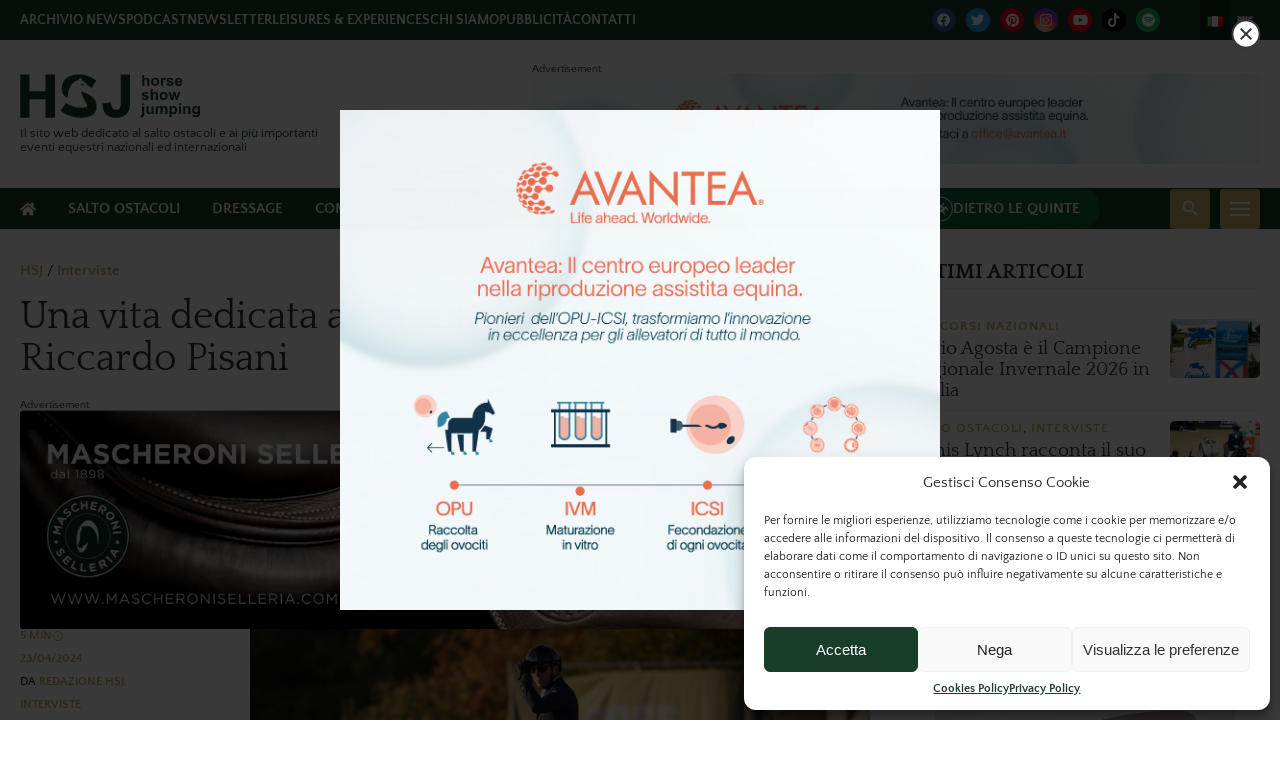

--- FILE ---
content_type: text/html; charset=UTF-8
request_url: https://www.horseshowjumping.tv/una-vita-dedicata-ai-cavalli-lintervista-a-riccardo-pisani/
body_size: 53681
content:
<!DOCTYPE html>
<html lang="it-IT" prefix="og: https://ogp.me/ns#">
<head>
    <meta charset="UTF-8" />
<!-- [if IE]> <meta http-equiv="X-UA-Compatible" content="IE=Edge"/> <! [endif]-->
<meta name="viewport" content="width=device-width, initial-scale=1">
<link rel="profile" href="http://gmpg.org/xfn/11" />
<link rel="pingback" href="https://www.horseshowjumping.tv/xmlrpc.php" />
	<style></style>
	
<!-- Google Tag Manager for WordPress by gtm4wp.com -->
<script data-cfasync="false" data-pagespeed-no-defer>
	var gtm4wp_datalayer_name = "dataLayer";
	var dataLayer = dataLayer || [];

	const gtm4wp_scrollerscript_debugmode         = false;
	const gtm4wp_scrollerscript_callbacktime      = 100;
	const gtm4wp_scrollerscript_readerlocation    = 150;
	const gtm4wp_scrollerscript_contentelementid  = "content";
	const gtm4wp_scrollerscript_scannertime       = 60;
</script>
<!-- End Google Tag Manager for WordPress by gtm4wp.com -->
<!-- Ottimizzazione per i motori di ricerca di Rank Math - https://rankmath.com/ -->
<title>Una vita dedicata ai cavalli: l&#039;intervista a Riccardo Pisani | HorseShowJumping.tv</title>
<style id="wpr-usedcss">img.emoji{display:inline!important;border:none!important;box-shadow:none!important;height:1em!important;width:1em!important;margin:0 .07em!important;vertical-align:-.1em!important;background:0 0!important;padding:0!important}:where(.wp-block-button__link){border-radius:9999px;box-shadow:none;padding:calc(.667em + 2px) calc(1.333em + 2px);text-decoration:none}:root :where(.wp-block-button .wp-block-button__link.is-style-outline),:root :where(.wp-block-button.is-style-outline>.wp-block-button__link){border:2px solid;padding:.667em 1.333em}:root :where(.wp-block-button .wp-block-button__link.is-style-outline:not(.has-text-color)),:root :where(.wp-block-button.is-style-outline>.wp-block-button__link:not(.has-text-color)){color:currentColor}:root :where(.wp-block-button .wp-block-button__link.is-style-outline:not(.has-background)),:root :where(.wp-block-button.is-style-outline>.wp-block-button__link:not(.has-background)){background-color:initial;background-image:none}:where(.wp-block-calendar table:not(.has-background) th){background:#ddd}:where(.wp-block-columns){margin-bottom:1.75em}:where(.wp-block-columns.has-background){padding:1.25em 2.375em}:where(.wp-block-post-comments input[type=submit]){border:none}:where(.wp-block-cover-image:not(.has-text-color)),:where(.wp-block-cover:not(.has-text-color)){color:#fff}:where(.wp-block-cover-image.is-light:not(.has-text-color)),:where(.wp-block-cover.is-light:not(.has-text-color)){color:#000}:root :where(.wp-block-cover h1:not(.has-text-color)),:root :where(.wp-block-cover h2:not(.has-text-color)),:root :where(.wp-block-cover h3:not(.has-text-color)),:root :where(.wp-block-cover h4:not(.has-text-color)),:root :where(.wp-block-cover h5:not(.has-text-color)),:root :where(.wp-block-cover h6:not(.has-text-color)),:root :where(.wp-block-cover p:not(.has-text-color)){color:inherit}:where(.wp-block-file){margin-bottom:1.5em}:where(.wp-block-file__button){border-radius:2em;display:inline-block;padding:.5em 1em}:where(.wp-block-file__button):is(a):active,:where(.wp-block-file__button):is(a):focus,:where(.wp-block-file__button):is(a):hover,:where(.wp-block-file__button):is(a):visited{box-shadow:none;color:#fff;opacity:.85;text-decoration:none}:where(.wp-block-group.wp-block-group-is-layout-constrained){position:relative}.wp-block-image img{box-sizing:border-box;height:auto;max-width:100%;vertical-align:bottom}.wp-block-image[style*=border-radius] img,.wp-block-image[style*=border-radius]>a{border-radius:inherit}.wp-block-image :where(figcaption){margin-bottom:1em;margin-top:.5em}:root :where(.wp-block-image.is-style-rounded img,.wp-block-image .is-style-rounded img){border-radius:9999px}.wp-block-image figure{margin:0}:where(.wp-block-latest-comments:not([style*=line-height] .wp-block-latest-comments__comment)){line-height:1.1}:where(.wp-block-latest-comments:not([style*=line-height] .wp-block-latest-comments__comment-excerpt p)){line-height:1.8}:root :where(.wp-block-latest-posts.is-grid){padding:0}:root :where(.wp-block-latest-posts.wp-block-latest-posts__list){padding-left:0}ol,ul{box-sizing:border-box}:root :where(ul.has-background,ol.has-background){padding:1.25em 2.375em}:where(.wp-block-navigation.has-background .wp-block-navigation-item a:not(.wp-element-button)),:where(.wp-block-navigation.has-background .wp-block-navigation-submenu a:not(.wp-element-button)){padding:.5em 1em}:where(.wp-block-navigation .wp-block-navigation__submenu-container .wp-block-navigation-item a:not(.wp-element-button)),:where(.wp-block-navigation .wp-block-navigation__submenu-container .wp-block-navigation-submenu a:not(.wp-element-button)),:where(.wp-block-navigation .wp-block-navigation__submenu-container .wp-block-navigation-submenu button.wp-block-navigation-item__content),:where(.wp-block-navigation .wp-block-navigation__submenu-container .wp-block-pages-list__item button.wp-block-navigation-item__content){padding:.5em 1em}:root :where(p.has-background){padding:1.25em 2.375em}:where(p.has-text-color:not(.has-link-color)) a{color:inherit}:where(.wp-block-post-comments-form) input:not([type=submit]),:where(.wp-block-post-comments-form) textarea{border:1px solid #949494;font-family:inherit;font-size:1em}:where(.wp-block-post-comments-form) input:where(:not([type=submit]):not([type=checkbox])),:where(.wp-block-post-comments-form) textarea{padding:calc(.667em + 2px)}:where(.wp-block-post-excerpt){margin-bottom:var(--wp--style--block-gap);margin-top:var(--wp--style--block-gap)}:where(.wp-block-preformatted.has-background){padding:1.25em 2.375em}:where(.wp-block-search__button){border:1px solid #ccc;padding:6px 10px}:where(.wp-block-search__input){font-family:inherit;font-size:inherit;font-style:inherit;font-weight:inherit;letter-spacing:inherit;line-height:inherit;text-transform:inherit}:where(.wp-block-search__button-inside .wp-block-search__inside-wrapper){border:1px solid #949494;box-sizing:border-box;padding:4px}:where(.wp-block-search__button-inside .wp-block-search__inside-wrapper) .wp-block-search__input{border:none;border-radius:0;padding:0 4px}:where(.wp-block-search__button-inside .wp-block-search__inside-wrapper) .wp-block-search__input:focus{outline:0}:where(.wp-block-search__button-inside .wp-block-search__inside-wrapper) :where(.wp-block-search__button){padding:4px 8px}:root :where(.wp-block-separator.is-style-dots){height:auto;line-height:1;text-align:center}:root :where(.wp-block-separator.is-style-dots):before{color:currentColor;content:"···";font-family:serif;font-size:1.5em;letter-spacing:2em;padding-left:2em}:root :where(.wp-block-site-logo.is-style-rounded){border-radius:9999px}:root :where(.wp-block-site-title a){color:inherit}:where(.wp-block-social-links:not(.is-style-logos-only)) .wp-social-link{background-color:#f0f0f0;color:#444}:where(.wp-block-social-links:not(.is-style-logos-only)) .wp-social-link-amazon{background-color:#f90;color:#fff}:where(.wp-block-social-links:not(.is-style-logos-only)) .wp-social-link-bandcamp{background-color:#1ea0c3;color:#fff}:where(.wp-block-social-links:not(.is-style-logos-only)) .wp-social-link-behance{background-color:#0757fe;color:#fff}:where(.wp-block-social-links:not(.is-style-logos-only)) .wp-social-link-bluesky{background-color:#0a7aff;color:#fff}:where(.wp-block-social-links:not(.is-style-logos-only)) .wp-social-link-codepen{background-color:#1e1f26;color:#fff}:where(.wp-block-social-links:not(.is-style-logos-only)) .wp-social-link-deviantart{background-color:#02e49b;color:#fff}:where(.wp-block-social-links:not(.is-style-logos-only)) .wp-social-link-dribbble{background-color:#e94c89;color:#fff}:where(.wp-block-social-links:not(.is-style-logos-only)) .wp-social-link-dropbox{background-color:#4280ff;color:#fff}:where(.wp-block-social-links:not(.is-style-logos-only)) .wp-social-link-etsy{background-color:#f45800;color:#fff}:where(.wp-block-social-links:not(.is-style-logos-only)) .wp-social-link-facebook{background-color:#1778f2;color:#fff}:where(.wp-block-social-links:not(.is-style-logos-only)) .wp-social-link-fivehundredpx{background-color:#000;color:#fff}:where(.wp-block-social-links:not(.is-style-logos-only)) .wp-social-link-flickr{background-color:#0461dd;color:#fff}:where(.wp-block-social-links:not(.is-style-logos-only)) .wp-social-link-foursquare{background-color:#e65678;color:#fff}:where(.wp-block-social-links:not(.is-style-logos-only)) .wp-social-link-github{background-color:#24292d;color:#fff}:where(.wp-block-social-links:not(.is-style-logos-only)) .wp-social-link-goodreads{background-color:#eceadd;color:#382110}:where(.wp-block-social-links:not(.is-style-logos-only)) .wp-social-link-google{background-color:#ea4434;color:#fff}:where(.wp-block-social-links:not(.is-style-logos-only)) .wp-social-link-gravatar{background-color:#1d4fc4;color:#fff}:where(.wp-block-social-links:not(.is-style-logos-only)) .wp-social-link-instagram{background-color:#f00075;color:#fff}:where(.wp-block-social-links:not(.is-style-logos-only)) .wp-social-link-lastfm{background-color:#e21b24;color:#fff}:where(.wp-block-social-links:not(.is-style-logos-only)) .wp-social-link-linkedin{background-color:#0d66c2;color:#fff}:where(.wp-block-social-links:not(.is-style-logos-only)) .wp-social-link-mastodon{background-color:#3288d4;color:#fff}:where(.wp-block-social-links:not(.is-style-logos-only)) .wp-social-link-medium{background-color:#000;color:#fff}:where(.wp-block-social-links:not(.is-style-logos-only)) .wp-social-link-meetup{background-color:#f6405f;color:#fff}:where(.wp-block-social-links:not(.is-style-logos-only)) .wp-social-link-patreon{background-color:#000;color:#fff}:where(.wp-block-social-links:not(.is-style-logos-only)) .wp-social-link-pinterest{background-color:#e60122;color:#fff}:where(.wp-block-social-links:not(.is-style-logos-only)) .wp-social-link-pocket{background-color:#ef4155;color:#fff}:where(.wp-block-social-links:not(.is-style-logos-only)) .wp-social-link-reddit{background-color:#ff4500;color:#fff}:where(.wp-block-social-links:not(.is-style-logos-only)) .wp-social-link-skype{background-color:#0478d7;color:#fff}:where(.wp-block-social-links:not(.is-style-logos-only)) .wp-social-link-snapchat{background-color:#fefc00;color:#fff;stroke:#000}:where(.wp-block-social-links:not(.is-style-logos-only)) .wp-social-link-soundcloud{background-color:#ff5600;color:#fff}:where(.wp-block-social-links:not(.is-style-logos-only)) .wp-social-link-spotify{background-color:#1bd760;color:#fff}:where(.wp-block-social-links:not(.is-style-logos-only)) .wp-social-link-telegram{background-color:#2aabee;color:#fff}:where(.wp-block-social-links:not(.is-style-logos-only)) .wp-social-link-threads{background-color:#000;color:#fff}:where(.wp-block-social-links:not(.is-style-logos-only)) .wp-social-link-tiktok{background-color:#000;color:#fff}:where(.wp-block-social-links:not(.is-style-logos-only)) .wp-social-link-tumblr{background-color:#011835;color:#fff}:where(.wp-block-social-links:not(.is-style-logos-only)) .wp-social-link-twitch{background-color:#6440a4;color:#fff}:where(.wp-block-social-links:not(.is-style-logos-only)) .wp-social-link-twitter{background-color:#1da1f2;color:#fff}:where(.wp-block-social-links:not(.is-style-logos-only)) .wp-social-link-vimeo{background-color:#1eb7ea;color:#fff}:where(.wp-block-social-links:not(.is-style-logos-only)) .wp-social-link-vk{background-color:#4680c2;color:#fff}:where(.wp-block-social-links:not(.is-style-logos-only)) .wp-social-link-wordpress{background-color:#3499cd;color:#fff}:where(.wp-block-social-links:not(.is-style-logos-only)) .wp-social-link-whatsapp{background-color:#25d366;color:#fff}:where(.wp-block-social-links:not(.is-style-logos-only)) .wp-social-link-x{background-color:#000;color:#fff}:where(.wp-block-social-links:not(.is-style-logos-only)) .wp-social-link-yelp{background-color:#d32422;color:#fff}:where(.wp-block-social-links:not(.is-style-logos-only)) .wp-social-link-youtube{background-color:red;color:#fff}:where(.wp-block-social-links.is-style-logos-only) .wp-social-link{background:0 0}:where(.wp-block-social-links.is-style-logos-only) .wp-social-link svg{height:1.25em;width:1.25em}:where(.wp-block-social-links.is-style-logos-only) .wp-social-link-amazon{color:#f90}:where(.wp-block-social-links.is-style-logos-only) .wp-social-link-bandcamp{color:#1ea0c3}:where(.wp-block-social-links.is-style-logos-only) .wp-social-link-behance{color:#0757fe}:where(.wp-block-social-links.is-style-logos-only) .wp-social-link-bluesky{color:#0a7aff}:where(.wp-block-social-links.is-style-logos-only) .wp-social-link-codepen{color:#1e1f26}:where(.wp-block-social-links.is-style-logos-only) .wp-social-link-deviantart{color:#02e49b}:where(.wp-block-social-links.is-style-logos-only) .wp-social-link-dribbble{color:#e94c89}:where(.wp-block-social-links.is-style-logos-only) .wp-social-link-dropbox{color:#4280ff}:where(.wp-block-social-links.is-style-logos-only) .wp-social-link-etsy{color:#f45800}:where(.wp-block-social-links.is-style-logos-only) .wp-social-link-facebook{color:#1778f2}:where(.wp-block-social-links.is-style-logos-only) .wp-social-link-fivehundredpx{color:#000}:where(.wp-block-social-links.is-style-logos-only) .wp-social-link-flickr{color:#0461dd}:where(.wp-block-social-links.is-style-logos-only) .wp-social-link-foursquare{color:#e65678}:where(.wp-block-social-links.is-style-logos-only) .wp-social-link-github{color:#24292d}:where(.wp-block-social-links.is-style-logos-only) .wp-social-link-goodreads{color:#382110}:where(.wp-block-social-links.is-style-logos-only) .wp-social-link-google{color:#ea4434}:where(.wp-block-social-links.is-style-logos-only) .wp-social-link-gravatar{color:#1d4fc4}:where(.wp-block-social-links.is-style-logos-only) .wp-social-link-instagram{color:#f00075}:where(.wp-block-social-links.is-style-logos-only) .wp-social-link-lastfm{color:#e21b24}:where(.wp-block-social-links.is-style-logos-only) .wp-social-link-linkedin{color:#0d66c2}:where(.wp-block-social-links.is-style-logos-only) .wp-social-link-mastodon{color:#3288d4}:where(.wp-block-social-links.is-style-logos-only) .wp-social-link-medium{color:#000}:where(.wp-block-social-links.is-style-logos-only) .wp-social-link-meetup{color:#f6405f}:where(.wp-block-social-links.is-style-logos-only) .wp-social-link-patreon{color:#000}:where(.wp-block-social-links.is-style-logos-only) .wp-social-link-pinterest{color:#e60122}:where(.wp-block-social-links.is-style-logos-only) .wp-social-link-pocket{color:#ef4155}:where(.wp-block-social-links.is-style-logos-only) .wp-social-link-reddit{color:#ff4500}:where(.wp-block-social-links.is-style-logos-only) .wp-social-link-skype{color:#0478d7}:where(.wp-block-social-links.is-style-logos-only) .wp-social-link-snapchat{color:#fff;stroke:#000}:where(.wp-block-social-links.is-style-logos-only) .wp-social-link-soundcloud{color:#ff5600}:where(.wp-block-social-links.is-style-logos-only) .wp-social-link-spotify{color:#1bd760}:where(.wp-block-social-links.is-style-logos-only) .wp-social-link-telegram{color:#2aabee}:where(.wp-block-social-links.is-style-logos-only) .wp-social-link-threads{color:#000}:where(.wp-block-social-links.is-style-logos-only) .wp-social-link-tiktok{color:#000}:where(.wp-block-social-links.is-style-logos-only) .wp-social-link-tumblr{color:#011835}:where(.wp-block-social-links.is-style-logos-only) .wp-social-link-twitch{color:#6440a4}:where(.wp-block-social-links.is-style-logos-only) .wp-social-link-twitter{color:#1da1f2}:where(.wp-block-social-links.is-style-logos-only) .wp-social-link-vimeo{color:#1eb7ea}:where(.wp-block-social-links.is-style-logos-only) .wp-social-link-vk{color:#4680c2}:where(.wp-block-social-links.is-style-logos-only) .wp-social-link-whatsapp{color:#25d366}:where(.wp-block-social-links.is-style-logos-only) .wp-social-link-wordpress{color:#3499cd}:where(.wp-block-social-links.is-style-logos-only) .wp-social-link-x{color:#000}:where(.wp-block-social-links.is-style-logos-only) .wp-social-link-yelp{color:#d32422}:where(.wp-block-social-links.is-style-logos-only) .wp-social-link-youtube{color:red}:root :where(.wp-block-social-links .wp-social-link a){padding:.25em}:root :where(.wp-block-social-links.is-style-logos-only .wp-social-link a){padding:0}:root :where(.wp-block-social-links.is-style-pill-shape .wp-social-link a){padding-left:.66667em;padding-right:.66667em}:root :where(.wp-block-tag-cloud.is-style-outline){display:flex;flex-wrap:wrap;gap:1ch}:root :where(.wp-block-tag-cloud.is-style-outline a){border:1px solid;font-size:unset!important;margin-right:0;padding:1ch 2ch;text-decoration:none!important}:where(.wp-block-term-description){margin-bottom:var(--wp--style--block-gap);margin-top:var(--wp--style--block-gap)}:where(pre.wp-block-verse){font-family:inherit}:root{--wp--preset--font-size--normal:16px;--wp--preset--font-size--huge:42px}.screen-reader-text{border:0;clip:rect(1px,1px,1px,1px);clip-path:inset(50%);height:1px;margin:-1px;overflow:hidden;padding:0;position:absolute;width:1px;word-wrap:normal!important}.screen-reader-text:focus{background-color:#ddd;clip:auto!important;clip-path:none;color:#444;display:block;font-size:1em;height:auto;left:5px;line-height:normal;padding:15px 23px 14px;text-decoration:none;top:5px;width:auto;z-index:100000}html :where(.has-border-color){border-style:solid}html :where([style*=border-top-color]){border-top-style:solid}html :where([style*=border-right-color]){border-right-style:solid}html :where([style*=border-bottom-color]){border-bottom-style:solid}html :where([style*=border-left-color]){border-left-style:solid}html :where([style*=border-width]){border-style:solid}html :where([style*=border-top-width]){border-top-style:solid}html :where([style*=border-right-width]){border-right-style:solid}html :where([style*=border-bottom-width]){border-bottom-style:solid}html :where([style*=border-left-width]){border-left-style:solid}html :where(img[class*=wp-image-]){height:auto;max-width:100%}:where(figure){margin:0 0 1em}html :where(.is-position-sticky){--wp-admin--admin-bar--position-offset:var(--wp-admin--admin-bar--height,0px)}@media screen and (max-width:600px){html :where(.is-position-sticky){--wp-admin--admin-bar--position-offset:0px}}:root :where(.wp-block-image figcaption){color:#555;font-size:13px;text-align:center}.wp-block-image{margin:0 0 1em}:where(.wp-block-group.has-background){padding:1.25em 2.375em}:root :where(.wp-block-template-part.has-background){margin-bottom:0;margin-top:0;padding:1.25em 2.375em}:root{--wp--preset--aspect-ratio--square:1;--wp--preset--aspect-ratio--4-3:4/3;--wp--preset--aspect-ratio--3-4:3/4;--wp--preset--aspect-ratio--3-2:3/2;--wp--preset--aspect-ratio--2-3:2/3;--wp--preset--aspect-ratio--16-9:16/9;--wp--preset--aspect-ratio--9-16:9/16;--wp--preset--color--black:#000000;--wp--preset--color--cyan-bluish-gray:#abb8c3;--wp--preset--color--white:#ffffff;--wp--preset--color--pale-pink:#f78da7;--wp--preset--color--vivid-red:#cf2e2e;--wp--preset--color--luminous-vivid-orange:#ff6900;--wp--preset--color--luminous-vivid-amber:#fcb900;--wp--preset--color--light-green-cyan:#7bdcb5;--wp--preset--color--vivid-green-cyan:#00d084;--wp--preset--color--pale-cyan-blue:#8ed1fc;--wp--preset--color--vivid-cyan-blue:#0693e3;--wp--preset--color--vivid-purple:#9b51e0;--wp--preset--gradient--vivid-cyan-blue-to-vivid-purple:linear-gradient(135deg,rgba(6, 147, 227, 1) 0%,rgb(155, 81, 224) 100%);--wp--preset--gradient--light-green-cyan-to-vivid-green-cyan:linear-gradient(135deg,rgb(122, 220, 180) 0%,rgb(0, 208, 130) 100%);--wp--preset--gradient--luminous-vivid-amber-to-luminous-vivid-orange:linear-gradient(135deg,rgba(252, 185, 0, 1) 0%,rgba(255, 105, 0, 1) 100%);--wp--preset--gradient--luminous-vivid-orange-to-vivid-red:linear-gradient(135deg,rgba(255, 105, 0, 1) 0%,rgb(207, 46, 46) 100%);--wp--preset--gradient--very-light-gray-to-cyan-bluish-gray:linear-gradient(135deg,rgb(238, 238, 238) 0%,rgb(169, 184, 195) 100%);--wp--preset--gradient--cool-to-warm-spectrum:linear-gradient(135deg,rgb(74, 234, 220) 0%,rgb(151, 120, 209) 20%,rgb(207, 42, 186) 40%,rgb(238, 44, 130) 60%,rgb(251, 105, 98) 80%,rgb(254, 248, 76) 100%);--wp--preset--gradient--blush-light-purple:linear-gradient(135deg,rgb(255, 206, 236) 0%,rgb(152, 150, 240) 100%);--wp--preset--gradient--blush-bordeaux:linear-gradient(135deg,rgb(254, 205, 165) 0%,rgb(254, 45, 45) 50%,rgb(107, 0, 62) 100%);--wp--preset--gradient--luminous-dusk:linear-gradient(135deg,rgb(255, 203, 112) 0%,rgb(199, 81, 192) 50%,rgb(65, 88, 208) 100%);--wp--preset--gradient--pale-ocean:linear-gradient(135deg,rgb(255, 245, 203) 0%,rgb(182, 227, 212) 50%,rgb(51, 167, 181) 100%);--wp--preset--gradient--electric-grass:linear-gradient(135deg,rgb(202, 248, 128) 0%,rgb(113, 206, 126) 100%);--wp--preset--gradient--midnight:linear-gradient(135deg,rgb(2, 3, 129) 0%,rgb(40, 116, 252) 100%);--wp--preset--font-size--small:13px;--wp--preset--font-size--medium:20px;--wp--preset--font-size--large:36px;--wp--preset--font-size--x-large:42px;--wp--preset--spacing--20:0.44rem;--wp--preset--spacing--30:0.67rem;--wp--preset--spacing--40:1rem;--wp--preset--spacing--50:1.5rem;--wp--preset--spacing--60:2.25rem;--wp--preset--spacing--70:3.38rem;--wp--preset--spacing--80:5.06rem;--wp--preset--shadow--natural:6px 6px 9px rgba(0, 0, 0, .2);--wp--preset--shadow--deep:12px 12px 50px rgba(0, 0, 0, .4);--wp--preset--shadow--sharp:6px 6px 0px rgba(0, 0, 0, .2);--wp--preset--shadow--outlined:6px 6px 0px -3px rgba(255, 255, 255, 1),6px 6px rgba(0, 0, 0, 1);--wp--preset--shadow--crisp:6px 6px 0px rgba(0, 0, 0, 1)}:where(.is-layout-flex){gap:.5em}:where(.is-layout-grid){gap:.5em}:where(.wp-block-post-template.is-layout-flex){gap:1.25em}:where(.wp-block-post-template.is-layout-grid){gap:1.25em}:where(.wp-block-columns.is-layout-flex){gap:2em}:where(.wp-block-columns.is-layout-grid){gap:2em}:root :where(.wp-block-pullquote){font-size:1.5em;line-height:1.6}.fa{display:inline-block;font:14px/1 FontAwesome;font-size:inherit;text-rendering:auto;-webkit-font-smoothing:antialiased;-moz-osx-font-smoothing:grayscale}.fa-facebook-f:before,.fa-facebook:before{content:"\f09a"}.sr-only{position:absolute;width:1px;height:1px;padding:0;margin:-1px;overflow:hidden;clip:rect(0,0,0,0);border:0}.clear::after{clear:both;content:" ";display:table}._ning_hidden{opacity:0}._ning_visible{opacity:1}._ning_outer{-webkit-box-sizing:initial;-moz-box-sizing:initial;box-sizing:initial}._ning_outer._align_center{float:none}._ning_cont{margin:0 auto;background-color:transparent;width:300px;height:250px;overflow:hidden;position:relative;line-height:1}._ning_jss_zone{margin:0 auto}._ning_inner{position:relative;width:100%;height:100%;clear:both}._ning_link{position:absolute;left:0;top:0;width:100%;height:100%;z-index:1001;text-decoration:none}._ning_elmt img{max-width:none}._ning_cont:not(.scale) ._ning_elmt img{width:100%}._ning_zone_inner{clear:both}@-webkit-keyframes swing{20%{-webkit-transform:rotate3d(0,0,1,15deg);transform:rotate3d(0,0,1,15deg)}40%{-webkit-transform:rotate3d(0,0,1,-10deg);transform:rotate3d(0,0,1,-10deg)}60%{-webkit-transform:rotate3d(0,0,1,5deg);transform:rotate3d(0,0,1,5deg)}80%{-webkit-transform:rotate3d(0,0,1,-5deg);transform:rotate3d(0,0,1,-5deg)}to{-webkit-transform:rotate3d(0,0,1,0deg);transform:rotate3d(0,0,1,0deg)}}@keyframes swing{20%{-webkit-transform:rotate3d(0,0,1,15deg);transform:rotate3d(0,0,1,15deg)}40%{-webkit-transform:rotate3d(0,0,1,-10deg);transform:rotate3d(0,0,1,-10deg)}60%{-webkit-transform:rotate3d(0,0,1,5deg);transform:rotate3d(0,0,1,5deg)}80%{-webkit-transform:rotate3d(0,0,1,-5deg);transform:rotate3d(0,0,1,-5deg)}to{-webkit-transform:rotate3d(0,0,1,0deg);transform:rotate3d(0,0,1,0deg)}}.swing{-webkit-transform-origin:top center;transform-origin:top center;-webkit-animation-name:swing;animation-name:swing}@-webkit-keyframes fadeIn{from{opacity:0}to{opacity:1}}@keyframes fadeIn{from{opacity:0}to{opacity:1}}.fadeIn{-webkit-animation-name:fadeIn;animation-name:fadeIn}@-webkit-keyframes fadeOut{from{opacity:1}to{opacity:0}}@keyframes fadeOut{from{opacity:1}to{opacity:0}}.fadeOut{-webkit-animation-name:fadeOut;animation-name:fadeOut}@-webkit-keyframes flip{from{-webkit-transform:perspective(400px) scale3d(1,1,1) translate3d(0,0,0) rotate3d(0,1,0,-360deg);transform:perspective(400px) scale3d(1,1,1) translate3d(0,0,0) rotate3d(0,1,0,-360deg);-webkit-animation-timing-function:ease-out;animation-timing-function:ease-out}40%{-webkit-transform:perspective(400px) scale3d(1,1,1) translate3d(0,0,150px) rotate3d(0,1,0,-190deg);transform:perspective(400px) scale3d(1,1,1) translate3d(0,0,150px) rotate3d(0,1,0,-190deg);-webkit-animation-timing-function:ease-out;animation-timing-function:ease-out}50%{-webkit-transform:perspective(400px) scale3d(1,1,1) translate3d(0,0,150px) rotate3d(0,1,0,-170deg);transform:perspective(400px) scale3d(1,1,1) translate3d(0,0,150px) rotate3d(0,1,0,-170deg);-webkit-animation-timing-function:ease-in;animation-timing-function:ease-in}80%{-webkit-transform:perspective(400px) scale3d(.95,.95,.95) translate3d(0,0,0) rotate3d(0,1,0,0deg);transform:perspective(400px) scale3d(.95,.95,.95) translate3d(0,0,0) rotate3d(0,1,0,0deg);-webkit-animation-timing-function:ease-in;animation-timing-function:ease-in}to{-webkit-transform:perspective(400px) scale3d(1,1,1) translate3d(0,0,0) rotate3d(0,1,0,0deg);transform:perspective(400px) scale3d(1,1,1) translate3d(0,0,0) rotate3d(0,1,0,0deg);-webkit-animation-timing-function:ease-in;animation-timing-function:ease-in}}@keyframes flip{from{-webkit-transform:perspective(400px) scale3d(1,1,1) translate3d(0,0,0) rotate3d(0,1,0,-360deg);transform:perspective(400px) scale3d(1,1,1) translate3d(0,0,0) rotate3d(0,1,0,-360deg);-webkit-animation-timing-function:ease-out;animation-timing-function:ease-out}40%{-webkit-transform:perspective(400px) scale3d(1,1,1) translate3d(0,0,150px) rotate3d(0,1,0,-190deg);transform:perspective(400px) scale3d(1,1,1) translate3d(0,0,150px) rotate3d(0,1,0,-190deg);-webkit-animation-timing-function:ease-out;animation-timing-function:ease-out}50%{-webkit-transform:perspective(400px) scale3d(1,1,1) translate3d(0,0,150px) rotate3d(0,1,0,-170deg);transform:perspective(400px) scale3d(1,1,1) translate3d(0,0,150px) rotate3d(0,1,0,-170deg);-webkit-animation-timing-function:ease-in;animation-timing-function:ease-in}80%{-webkit-transform:perspective(400px) scale3d(.95,.95,.95) translate3d(0,0,0) rotate3d(0,1,0,0deg);transform:perspective(400px) scale3d(.95,.95,.95) translate3d(0,0,0) rotate3d(0,1,0,0deg);-webkit-animation-timing-function:ease-in;animation-timing-function:ease-in}to{-webkit-transform:perspective(400px) scale3d(1,1,1) translate3d(0,0,0) rotate3d(0,1,0,0deg);transform:perspective(400px) scale3d(1,1,1) translate3d(0,0,0) rotate3d(0,1,0,0deg);-webkit-animation-timing-function:ease-in;animation-timing-function:ease-in}}.animated.flip{-webkit-backface-visibility:visible;backface-visibility:visible;-webkit-animation-name:flip;animation-name:flip}.animated{-webkit-animation-duration:1s;animation-duration:1s;-webkit-animation-fill-mode:both;animation-fill-mode:both}.animated.fast{-webkit-animation-duration:.8s;animation-duration:.8s}.animated.slow{-webkit-animation-duration:2s;animation-duration:2s}@media (prefers-reduced-motion){.animated{-webkit-animation:unset!important;animation:unset!important;-webkit-transition:none!important;transition:none!important}}.mdl_content{display:none}.mdl_container{margin:auto;box-shadow:0 5px 20px 0 #9e9e9e;overflow:visible;max-width:100%;max-height:100%}.mdl_container.mdl_window{position:fixed;left:0;right:0;top:0;bottom:0}.mdl_container .mdl_close_btn{cursor:pointer}.mdl_container .close_mdl{position:absolute;background:0 0;cursor:pointer;z-index:99999}.mdl_container .close_mdl .closebtn{line-height:1}.spin_btn{-webkit-transition:.2s;-moz-transition:.2s;-ms-transition:.2s;-o-transition:.2s;transition:all .2s}.spin_btn:hover{transform:rotate(90deg)}.mdl_container .mdl_inner{height:inherit;overflow:auto;vertical-align:top;display:flex;min-height:100%;align-items:center}.mdl_container .mdl_inner .mdl_content{position:relative;margin:0 auto;vertical-align:top}.mdl_container .close_mdl.default{top:-10px;border-radius:50%}.mdl_container .close_mdl.default.right{right:-10px}.mdl_container .close_mdl.default.left{left:-10px}.mdl_container .close_mdl.default .closebtn{border-radius:50%;width:28px;height:28px}.mdl_container .close_mdl.default .closebtn svg{width:30px;margin-left:-1px;margin-top:-1px}@media only screen and (max-width:640px){.mdl_container{width:100%!important;max-height:100%}.mdl_container .close_mdl.default{top:0}.mdl_container .close_mdl.default.left{left:0}.mdl_container .close_mdl.default.right{right:0}}@-ms-viewport{width:device-width}::after,::before{box-sizing:border-box;-ms-overflow-style:scrollbar}.animated{animation-duration:1s;animation-fill-mode:both}@keyframes swing{20%{transform:rotate(15deg)}40%{transform:rotate(-10deg)}60%{transform:rotate(5deg)}80%{transform:rotate(-5deg)}to{transform:rotate(0)}}.swing{transform-origin:top center;animation-name:swing}@keyframes fadeIn{0%{opacity:0}to{opacity:1}}.fadeIn{animation-name:fadeIn}@keyframes fadeOut{to{opacity:0}0%{opacity:1}100%{opacity:0}}.fadeOut{animation-name:fadeOut}@keyframes flip{0%{transform:perspective(400px) rotateY(-1turn);animation-timing-function:ease-out}40%{transform:perspective(400px) translateZ(150px) rotateY(-190deg);animation-timing-function:ease-out}50%{transform:perspective(400px) translateZ(150px) rotateY(-170deg);animation-timing-function:ease-in}80%{transform:perspective(400px) scale3d(.95,.95,.95);animation-timing-function:ease-in}to{transform:perspective(400px);animation-timing-function:ease-in}}.animated.flip{-webkit-backface-visibility:visible;backface-visibility:visible;animation-name:flip}.cmplz-blocked-content-notice{display:none}.cmplz-optin .cmplz-blocked-content-container .cmplz-blocked-content-notice,.cmplz-optin .cmplz-wp-video .cmplz-blocked-content-notice{display:block}.cmplz-blocked-content-container,.cmplz-wp-video{animation-name:cmplz-fadein;animation-duration:.6s;background:#fff;border:0;border-radius:3px;box-shadow:0 0 1px 0 rgba(0,0,0,.5),0 1px 10px 0 rgba(0,0,0,.15);display:flex;justify-content:center;align-items:center;background-repeat:no-repeat!important;background-size:cover!important;height:inherit;position:relative}.cmplz-blocked-content-container iframe,.cmplz-wp-video iframe{visibility:hidden;max-height:100%;border:0!important}.cmplz-blocked-content-container .cmplz-blocked-content-notice,.cmplz-wp-video .cmplz-blocked-content-notice{white-space:normal;text-transform:initial;position:absolute!important;width:100%;top:50%;left:50%;transform:translate(-50%,-50%);max-width:300px;font-size:14px;padding:10px;background-color:rgba(0,0,0,.5);color:#fff;text-align:center;z-index:98;line-height:23px}.cmplz-blocked-content-container .cmplz-blocked-content-notice .cmplz-links,.cmplz-wp-video .cmplz-blocked-content-notice .cmplz-links{display:block;margin-bottom:10px}.cmplz-blocked-content-container .cmplz-blocked-content-notice .cmplz-links a,.cmplz-wp-video .cmplz-blocked-content-notice .cmplz-links a{color:#fff}.cmplz-blocked-content-container div div{display:none}.cmplz-wp-video .cmplz-placeholder-element{width:100%;height:inherit}@keyframes cmplz-fadein{from{opacity:0}to{opacity:1}}@font-face{font-display:swap;font-family:'Material Icons';font-style:normal;font-weight:400;src:url(https://fonts.gstatic.com/s/materialicons/v142/flUhRq6tzZclQEJ-Vdg-IuiaDsNc.woff2) format('woff2')}.material-icons{font-family:'Material Icons';font-weight:400;font-style:normal;font-size:24px;line-height:1;letter-spacing:normal;text-transform:none;display:inline-block;white-space:nowrap;word-wrap:normal;direction:ltr;-webkit-font-feature-settings:'liga';-webkit-font-smoothing:antialiased}:root{--swiper-theme-color:#007aff}.swiper{margin-left:auto;margin-right:auto;position:relative;overflow:hidden;overflow:clip;list-style:none;padding:0;z-index:1;display:block}.swiper-wrapper{position:relative;width:100%;height:100%;z-index:1;display:flex;transition-property:transform;transition-timing-function:var(--swiper-wrapper-transition-timing-function,initial);box-sizing:content-box}.swiper-wrapper{transform:translate3d(0,0,0)}.swiper-slide{flex-shrink:0;width:100%;height:100%;position:relative;transition-property:transform;display:block}.swiper-lazy-preloader{width:42px;height:42px;position:absolute;left:50%;top:50%;margin-left:-21px;margin-top:-21px;z-index:10;transform-origin:50%;box-sizing:border-box;border:4px solid var(--swiper-preloader-color,var(--swiper-theme-color));border-radius:50%;border-top-color:transparent}.swiper:not(.swiper-watch-progress) .swiper-lazy-preloader{animation:1s linear infinite swiper-preloader-spin}@keyframes swiper-preloader-spin{0%{transform:rotate(0)}100%{transform:rotate(360deg)}}:root{--swiper-navigation-size:44px}.swiper-button-next,.swiper-button-prev{position:absolute;top:var(--swiper-navigation-top-offset,50%);width:calc(var(--swiper-navigation-size)/ 44 * 27);height:var(--swiper-navigation-size);margin-top:calc(0px - (var(--swiper-navigation-size)/ 2));z-index:10;cursor:pointer;display:flex;align-items:center;justify-content:center;color:var(--swiper-navigation-color,var(--swiper-theme-color))}.swiper-button-next.swiper-button-disabled,.swiper-button-prev.swiper-button-disabled{opacity:.35;cursor:auto;pointer-events:none}.swiper-button-next.swiper-button-hidden,.swiper-button-prev.swiper-button-hidden{opacity:0;cursor:auto;pointer-events:none}.swiper-navigation-disabled .swiper-button-next,.swiper-navigation-disabled .swiper-button-prev{display:none!important}.swiper-button-next svg,.swiper-button-prev svg{width:100%;height:100%;object-fit:contain;transform-origin:center}.swiper-button-prev{left:var(--swiper-navigation-sides-offset,10px);right:auto}.swiper-button-lock{display:none}.swiper-button-next:after,.swiper-button-prev:after{font-family:swiper-icons;font-size:var(--swiper-navigation-size);text-transform:none!important;letter-spacing:0;font-variant:initial;line-height:1}.swiper-button-prev:after{content:'prev'}.swiper-button-next{right:var(--swiper-navigation-sides-offset,10px);left:auto}.swiper-button-next:after{content:'next'}.swiper-pagination{position:absolute;text-align:center;transition:.3s opacity;transform:translate3d(0,0,0);z-index:10}.swiper-scrollbar{border-radius:var(--swiper-scrollbar-border-radius,10px);position:relative;-ms-touch-action:none;background:var(--swiper-scrollbar-bg-color,rgba(0,0,0,.1))}.swiper-scrollbar-disabled>.swiper-scrollbar,.swiper-scrollbar.swiper-scrollbar-disabled{display:none!important}.swiper-scrollbar.swiper-scrollbar-horizontal{position:absolute;left:var(--swiper-scrollbar-sides-offset,1%);bottom:var(--swiper-scrollbar-bottom,4px);top:var(--swiper-scrollbar-top,auto);z-index:50;height:var(--swiper-scrollbar-size,4px);width:calc(100% - 2 * var(--swiper-scrollbar-sides-offset,1%))}.swiper-scrollbar.swiper-scrollbar-vertical{position:absolute;left:var(--swiper-scrollbar-left,auto);right:var(--swiper-scrollbar-right,4px);top:var(--swiper-scrollbar-sides-offset,1%);z-index:50;width:var(--swiper-scrollbar-size,4px);height:calc(100% - 2 * var(--swiper-scrollbar-sides-offset,1%))}.swiper-scrollbar-drag{height:100%;width:100%;position:relative;background:var(--swiper-scrollbar-drag-bg-color,rgba(0,0,0,.5));border-radius:var(--swiper-scrollbar-border-radius,10px);left:0;top:0}.swiper-scrollbar-lock{display:none}.swiper-zoom-container{width:100%;height:100%;display:flex;justify-content:center;align-items:center;text-align:center}.swiper-zoom-container>canvas,.swiper-zoom-container>img,.swiper-zoom-container>svg{max-width:100%;max-height:100%;object-fit:contain}.swiper-slide-zoomed{cursor:move;touch-action:none}.swiper .swiper-notification{position:absolute;left:0;top:0;pointer-events:none;opacity:0;z-index:-1000}*{box-sizing:border-box;text-rendering:optimizeLegibility;-webkit-font-smoothing:antialiased;-moz-osx-font-smoothing:grayscale;-webkit-font-kerning:auto;font-kerning:auto}html{font-family:sans-serif;-webkit-text-size-adjust:100%}body{margin:0}img,video{vertical-align:middle}figure{height:auto;max-width:100%;margin:0;padding:0}@-webkit-viewport{width:device-width}@-moz-viewport{width:device-width}@-o-viewport{width:device-width}@viewport{width:device-width}body{display:grid;grid-template-rows:1fr auto;min-height:100vh}.carousel-categories__container,.footer__container,.header__container,.megamenu__container,.related__container,.slidein.sidesearch .sidesearch__container{margin-right:auto;margin-left:auto;width:100%;max-width:100vw}@media screen and (min-width:1200px){.carousel-categories__container,.footer__container,.header__container,.megamenu__container,.related__container,.slidein.sidesearch .sidesearch__container{max-width:1300px}}.main,.main__grid{width:100%;max-width:100vw}.main__grid{padding:0 20px;margin-left:auto;margin-right:auto}@media screen and (min-width:1200px){.main__grid{max-width:1300px}}.main__content{display:flex;flex-direction:column;gap:40px}@media screen and (min-width:768px){body.with-sidebar .main__grid{display:grid;grid-column-gap:30px;grid-template-columns:1fr 350px;grid-template-rows:auto}body.with-sidebar .main__content{grid-column:1;grid-row:2}body.with-sidebar .main__aside{grid-column:2;grid-row:2/last-line}}@font-face{font-family:Quattrocento;src:url(https://www.horseshowjumping.tv/wp-content/themes/horseshowjumping/assets/fonts/Quattrocento-Bold.eot);src:local("Quattrocento Bold"),local("Quattrocento-Bold"),url(https://www.horseshowjumping.tv/wp-content/themes/horseshowjumping/assets/fonts/Quattrocento-Bold.eot?#iefix) format("embedded-opentype"),url(https://www.horseshowjumping.tv/wp-content/themes/horseshowjumping/assets/fonts/Quattrocento-Bold.woff2) format("woff2"),url(https://www.horseshowjumping.tv/wp-content/themes/horseshowjumping/assets/fonts/Quattrocento-Bold.woff) format("woff"),url(https://www.horseshowjumping.tv/wp-content/themes/horseshowjumping/assets/fonts/Quattrocento-Bold.ttf) format("truetype");font-weight:700;font-style:normal;font-display:swap}@font-face{font-family:Quattrocento;src:url(https://www.horseshowjumping.tv/wp-content/themes/horseshowjumping/assets/dist/css/Quattrocento.eot);src:local("Quattrocento"),url(https://www.horseshowjumping.tv/wp-content/themes/horseshowjumping/assets/fonts/Quattrocento.eot?#iefix) format("embedded-opentype"),url(https://www.horseshowjumping.tv/wp-content/themes/horseshowjumping/assets/fonts/Quattrocento.woff2) format("woff2"),url(https://www.horseshowjumping.tv/wp-content/themes/horseshowjumping/assets/fonts/Quattrocento.woff) format("woff"),url(https://www.horseshowjumping.tv/wp-content/themes/horseshowjumping/assets/fonts/Quattrocento.ttf) format("truetype");font-weight:400;font-style:normal;font-display:swap}@font-face{font-family:'Quattrocento Sans';src:url(https://www.horseshowjumping.tv/wp-content/themes/horseshowjumping/assets/fonts/QuattrocentoSans-Italic.eot);src:local("Quattrocento Sans Italic"),local("QuattrocentoSans-Italic"),url(https://www.horseshowjumping.tv/wp-content/themes/horseshowjumping/assets/fonts/QuattrocentoSans-Italic.eot?#iefix) format("embedded-opentype"),url(https://www.horseshowjumping.tv/wp-content/themes/horseshowjumping/assets/fonts/QuattrocentoSans-Italic.woff2) format("woff2"),url(https://www.horseshowjumping.tv/wp-content/themes/horseshowjumping/assets/fonts/QuattrocentoSans-Italic.woff) format("woff"),url(https://www.horseshowjumping.tv/wp-content/themes/horseshowjumping/assets/fonts/QuattrocentoSans-Italic.ttf) format("truetype");font-weight:400;font-style:italic;font-display:swap}@font-face{font-family:'Quattrocento Sans';src:url(https://www.horseshowjumping.tv/wp-content/themes/horseshowjumping/assets/fonts/QuattrocentoSans-Bold.eot);src:local("Quattrocento Sans Bold"),local("QuattrocentoSans-Bold"),url(https://www.horseshowjumping.tv/wp-content/themes/horseshowjumping/assets/fonts/QuattrocentoSans-Bold.eot?#iefix) format("embedded-opentype"),url(https://www.horseshowjumping.tv/wp-content/themes/horseshowjumping/assets/fonts/QuattrocentoSans-Bold.woff2) format("woff2"),url(https://www.horseshowjumping.tv/wp-content/themes/horseshowjumping/assets/fonts/QuattrocentoSans-Bold.woff) format("woff"),url(https://www.horseshowjumping.tv/wp-content/themes/horseshowjumping/assets/fonts/QuattrocentoSans-Bold.ttf) format("truetype");font-weight:700;font-style:normal;font-display:swap}@font-face{font-family:'Quattrocento Sans';src:url(https://www.horseshowjumping.tv/wp-content/themes/horseshowjumping/assets/fonts/QuattrocentoSans-BoldItalic.eot);src:local("Quattrocento Sans Bold Italic"),local("QuattrocentoSans-BoldItalic"),url(https://www.horseshowjumping.tv/wp-content/themes/horseshowjumping/assets/fonts/QuattrocentoSans-BoldItalic.eot?#iefix) format("embedded-opentype"),url(https://www.horseshowjumping.tv/wp-content/themes/horseshowjumping/assets/fonts/QuattrocentoSans-BoldItalic.woff2) format("woff2"),url(https://www.horseshowjumping.tv/wp-content/themes/horseshowjumping/assets/fonts/QuattrocentoSans-BoldItalic.woff) format("woff"),url(https://www.horseshowjumping.tv/wp-content/themes/horseshowjumping/assets/fonts/QuattrocentoSans-BoldItalic.ttf) format("truetype");font-weight:700;font-style:italic;font-display:swap}@font-face{font-family:'Quattrocento Sans';src:url(https://www.horseshowjumping.tv/wp-content/themes/horseshowjumping/assets/fonts/QuattrocentoSans.eot);src:local("Quattrocento Sans"),local("QuattrocentoSans"),url(https://www.horseshowjumping.tv/wp-content/themes/horseshowjumping/assets/fonts/QuattrocentoSans.eot?#iefix) format("embedded-opentype"),url(https://www.horseshowjumping.tv/wp-content/themes/horseshowjumping/assets/fonts/QuattrocentoSans.woff2) format("woff2"),url(https://www.horseshowjumping.tv/wp-content/themes/horseshowjumping/assets/fonts/QuattrocentoSans.woff) format("woff"),url(https://www.horseshowjumping.tv/wp-content/themes/horseshowjumping/assets/fonts/QuattrocentoSans.ttf) format("truetype");font-weight:400;font-style:normal;font-display:swap}body{color:#333;font-family:'Quattrocento Sans',sans-serif;font-weight:400;overflow-x:hidden;font-size:16px}.h1,h1{font-size:2.4em}.h2,h2{font-size:2.15em}.h3,.megamenu__menu--center a,.megamenu__menu--left>li>a,h3{font-size:1.7em}.h4,.megamenu__menu--right,h4{font-size:1.25em}.h5,h5{font-size:1em}.h6,.label,.widget--latest-posts .article__categories,h6{font-size:.85em}@media screen and (min-width:992px){body{font-size:15px}.h1,h1{font-size:2.6em}.h2,h2{font-size:2.15em}.h3,.megamenu__menu--center a,.megamenu__menu--left>li>a,h3{font-size:1.7em}.h4,.megamenu__menu--right,h4{font-size:1.25em}.h5,h5{font-size:1em}.h6,.label,.widget--latest-posts .article__categories,h6{font-size:.85em}}.h1 a,.h2 a,.h3 a,.h4 a,.h5 a,.h6 a,.label a,.megamenu__menu--center a a,.megamenu__menu--left>li>a a,.megamenu__menu--right a,.widget--latest-posts .article__categories a,h1 a,h2 a,h3 a,h4 a,h5 a,h6 a{color:inherit;font-weight:400}.h1 a:hover,.h2 a:hover,.h3 a:hover,.h4 a:hover,.h5 a:hover,.h6 a:hover,.label a:hover,.megamenu__menu--center a a:hover,.megamenu__menu--left>li>a a:hover,.megamenu__menu--right a:hover,.widget--latest-posts .article__categories a:hover,h1 a:hover,h2 a:hover,h3 a:hover,h4 a:hover,h5 a:hover,h6 a:hover{color:#ccb16d}.h1,.h2,.h3,.megamenu__menu--center a,.megamenu__menu--left>li>a,h1,h2,h3{margin-top:0;margin-bottom:20px;word-wrap:break-word;line-height:1.1}.h1,.h2,.h3,.h4,.megamenu__menu--center a,.megamenu__menu--left>li>a,.megamenu__menu--right,h1,h2,h3,h4{font-family:Quattrocento,sans-serif;font-weight:400}.h4,.h5,.h6,.label,.megamenu__menu--right,.widget--latest-posts .article__categories,h4,h5,h6{margin-top:0;margin-bottom:10px;word-wrap:break-word}p{line-height:1.4em;margin-top:0;word-wrap:break-word}ol,p:not(:last-child),ul{margin-bottom:20px}ol,ul{line-height:1.4em;padding-left:20px;margin-top:0;word-wrap:break-word}a{outline:0;transition:.3s ease-in-out;word-break:break-word}a:active,a:hover,a:link,a:visited{text-decoration:none}a{color:#ccb16d;font-weight:700}a:focus,a:hover{color:#193e2b}span{word-wrap:break-word}table{width:100%}p img{margin-bottom:.5em;margin-top:.4em}.main img{border-radius:5px}.footer__logo,.widget img,img.wp-post-image,img[class*=align],img[class*=attachment-],img[class*=wp-image-]{height:auto;max-width:100%;padding:0}ins,mark{background:#fff9c0;text-decoration:none}.sticky{display:block}.label{display:inline-block;background-color:#193e2b;border-radius:3px;color:#fff;padding:3px 5px;line-height:1;text-transform:uppercase;font-weight:700}.single .article__image{margin-bottom:20px;position:relative}.single .article__image img{max-width:100%;border-radius:5px;aspect-ratio:5/3;-o-object-fit:cover;object-fit:cover}.single .article__footer{flex:0 0 190px;text-transform:uppercase;font-size:.8em;font-weight:700;display:grid;grid-gap:10px}@media screen and (max-width:991px){.single:not(.single-format-image) .rank-math-breadcrumb{border-bottom:1px solid #ececec;border-top:1px solid #ececec;margin-bottom:10px;padding-bottom:10px;padding-top:10px}.single:not(.single-format-image) .rank-math-breadcrumb p{margin-bottom:0}.single .article__image img{aspect-ratio:1}.single .article__footer{font-size:1em}.article__grid h3{font-size:1.4em}}.single .article__footer>span{margin-right:10px}.single .article__footer .published-date,.single .article__footer .reading-time{color:#ccb16d}.single .article__footer .reading-time{display:flex;align-items:center;gap:5px;white-space:nowrap}.single .article__footer .entry-share{margin-top:10px}@media screen and (min-width:992px){.single .article__footer .entry-share{margin-top:30px}}.single .article__footer .wb-share-buttons{list-style:none;margin:0;padding:0;display:flex;gap:10px;line-height:1}.single .article__footer .wb-share-buttons a{display:grid;place-items:center;width:24px;height:24px;border-radius:50%;border:1px solid #ccb16d}.single-post__main{display:flex;flex-direction:column;gap:20px;margin-bottom:20px}.single-post__columns{display:flex;flex-direction:column;grid-gap:20px}@media screen and (min-width:992px){.single-post__main{gap:40px;margin-bottom:40px}.single-post__columns{display:grid;grid-gap:40px;grid-template-columns:190px 1fr 350px}}.single-post__sidebar{display:flex;flex-direction:column;gap:20px}.article__grid{display:grid;grid-gap:20px 30px;grid-template-columns:repeat(auto-fill,minmax(290px,1fr))}@media screen and (min-width:992px){.single-post__sidebar{gap:40px}.article__grid{grid-gap:60px 30px}}.article__grid h3{margin-bottom:0}.article__grid .article__image{position:relative;margin-bottom:15px}.article__grid .article__image img{aspect-ratio:16/9;-o-object-fit:cover;object-fit:cover}@media screen and (max-width:991px){.article__grid .article__image{aspect-ratio:1}.article__grid .article__image img{border:1px solid #ececec;aspect-ratio:1}}.article__grid .cat-links{position:absolute;top:15px;padding:5px 15px;background:#ccb16d;color:#fff;border-radius:0 5px 5px 0;font-size:.85em;letter-spacing:1px;text-transform:uppercase}.article__grid .cat-links a{color:#fff}.related__container{padding:0 20px}.related h2{font-size:1.45em;font-weight:700;text-transform:uppercase;border-bottom:3px solid #193e2b;padding-bottom:10px}.related .article__grid{display:grid;grid-template-columns:repeat(auto-fill,minmax(250px,1fr));grid-gap:20px}.related h3{margin-bottom:0;text-transform:none!important;padding:0!important}.related h3 a{color:inherit;font-weight:400}.article{grid-gap:20px}@media screen and (max-width:991px){.article{display:grid;grid-gap:10px;grid-template-columns:115px 1fr}}.article__meta{font-size:.8em;text-transform:uppercase;line-height:1;margin-bottom:15px;display:flex;gap:5px}.article__categories{border-left:1px solid #fff;padding-left:5px;padding-right:5px}body.single-format-standard .single-post__wrapper{display:flex;flex-direction:column;grid-gap:20px}@media screen and (min-width:992px){body.single-format-standard .single-post__wrapper{display:grid;grid-gap:40px;grid-template-columns:calc(100% - 390px) 350px;margin-top:10px;border-top:1px solid #f6f6f6;padding-top:20px}body.single-format-standard .single-post__columns{grid-template-columns:190px 1fr}}body.single-format-standard .single-post__thumbnail{position:relative;z-index:1;cursor:pointer}body.single-format-standard .single-post__thumbnail img{border-radius:0;width:100%;aspect-ratio:16/9;-o-object-fit:cover;object-fit:cover}body.single-format-standard .single-post__thumbnail img{aspect-ratio:unset;margin-bottom:20px}.read-more__content{max-height:70px;overflow:hidden;transition:max-height .3s ease}.read-more__content.open{max-height:1000px}.read-more__content p:last-child{margin-bottom:0}.read-more__toggle{margin-top:10px;display:inline-block}.related,.section{margin-left:calc(50% - 50vw);margin-right:calc(50% - 50vw);width:auto;max-width:1000%}.wp-block-image{margin-bottom:20px}@media screen and (max-width:767px){.hidden-mobile{display:none}}@media screen and (min-width:768px){.related img,.section img{display:block;margin:0 auto}.hidden-desktop{display:none}}.slidein{background-color:#f5f5f5;height:auto;position:fixed;overflow:auto;transition:-webkit-transform .3s;transition:transform .3s;transition:transform .3s,-webkit-transform .3s;top:142px;left:0;right:0;width:100vw;z-index:1;text-align:center;display:flex;flex-direction:column;align-items:center;justify-content:center;-webkit-transform:translateY(-350%);transform:translateY(-350%)}.slidein.show{-webkit-transform:translateY(0);transform:translateY(0)}.slidein-overlay{display:none;height:100%;left:0;position:fixed;top:0;width:100%;z-index:99;pointer-events:none}.slidein-no-scroll{overflow:hidden!important}.slidein.sidesearch{box-shadow:0 1px 3px rgba(0,0,0,.1);flex-direction:row;justify-content:flex-start;position:absolute;top:0}.slidein.sidesearch.show{top:100%}.slidein.sidesearch a[data-slidein-close]{top:50%;-webkit-transform:translate(-20px,-50%);transform:translate(-20px,-50%);padding:0!important;height:auto}.slidein.sidesearch .sidesearch__container{position:relative;display:flex;padding:10px}.slidein.sidesearch #searchsubmit{display:flex;font-size:1.4em}a[data-slidein-close]{position:absolute;right:0;top:0;padding:10px 20px 0 0!important;z-index:20;font-size:1.5em;cursor:pointer;line-height:1em;width:48px;height:48px;display:flex;align-items:center;justify-content:flex-end!important}@media screen and (max-width:991px){.article__meta{font-size:.9em}body.single-format-standard .ad--billboard{order:-1}a[data-slidein-close]{display:none}.owl-carousel .owl-dots{left:0}}.btn,.btn--primary,.button,input[type=submit]{display:inline-block;margin-bottom:0;text-align:center;vertical-align:middle;touch-action:manipulation;cursor:pointer;background-image:none;border:1px solid transparent;white-space:nowrap;padding:10px 40px;font-family:inherit;font-size:1em;font-weight:700;line-height:1;-webkit-appearance:none;-moz-appearance:none;appearance:none;text-transform:uppercase;border-radius:5px;background:#ccb16d;color:#fff;transition:all .3s ease}.btn--primary.focus,.btn--primary:focus,.btn--primary:hover,.btn.focus,.btn:focus,.btn:hover,.button.focus,.button:focus,.button:hover,input[type=submit].focus,input[type=submit]:focus,input[type=submit]:hover{text-decoration:none}.btn--primary.active,.btn--primary:active,.btn.active,.btn:active,.button.active,.button:active,input[type=submit].active,input[type=submit]:active{outline:0;background-image:none}.btn--primary:hover,.btn:hover,.button:hover,input[type=submit]:hover{background:#c1a14f;color:#fff}.btn--primary:active,.btn:active,.button:active,input[type=submit]:active{background:#897030;color:#fff}.pagination ul{display:flex;gap:10px;justify-content:center;list-style:none;margin-bottom:20px;padding-left:0}.pagination li{display:inline-block}.pagination li a,.pagination li span{color:#193e2b}form label{align-items:center;cursor:pointer;display:inline-flex;font-weight:700;margin-bottom:5px}form fieldset{background:0 0;border:none;margin:0;padding:0}form legend{font-weight:700;margin-bottom:10px;margin-left:0;margin-right:0;padding:0;font-size:1em}form::-webkit-input-placeholder{color:#ececec}form::-moz-placeholder{color:#ececec}form::-ms-input-placeholder{color:#ececec}form::placeholder{color:#ececec}input[type=date],input[type=email],input[type=number],input[type=password],input[type=search],input[type=tel],input[type=text],input[type=url],select,textarea{display:block;width:100%;height:34px;padding:6px 12px;-webkit-appearance:none;-moz-appearance:none;appearance:none;background-color:#fff;background-image:none;border:1px solid #ececec;border-radius:5px;box-shadow:inset 0 0 0;color:inherit;font-family:inherit;outline:0;transition:border-color .15s ease-in-out,box-shadow .15s ease-in-out}input[type=date]:focus,input[type=email]:focus,input[type=number]:focus,input[type=password]:focus,input[type=search]:focus,input[type=tel]:focus,input[type=text]:focus,input[type=url]:focus,select:focus,textarea:focus{border-color:#ccc}textarea{height:auto;max-width:100%}input[type=checkbox]{-webkit-appearance:none;-moz-appearance:none;appearance:none;background-color:#fff;border:1px solid #ececec;border-radius:0;color:#193e2b;cursor:pointer;display:inline-grid;font:inherit;height:20px;margin:0 5px 0 0;place-content:center;width:20px}input[type=checkbox]:before{content:"\f00c";background-color:#193e2b;color:#fff;display:inline-grid;font-family:'Font Awesome 5 Pro';font-weight:900;place-items:center;-webkit-transform:scale(0);transform:scale(0);transition:-webkit-transform .12s ease-in-out;transition:transform .12s ease-in-out;transition:transform .12s ease-in-out,-webkit-transform .12s ease-in-out}input[type=checkbox]:checked{background-color:#193e2b;border-color:#193e2b}input[type=checkbox]:checked:before{-webkit-transform:scale(1);transform:scale(1)}input[type=radio]{-webkit-appearance:none;-moz-appearance:none;appearance:none;background-color:#fff;border:1px solid #ececec;border-radius:50%;color:#193e2b;cursor:pointer;display:inline-grid;font:inherit;height:20px;margin:0 5px 0 0;place-content:center;width:20px}input[type=radio]:before{content:"";background-color:#193e2b;border-radius:50%;height:14px;-webkit-transform:scale(0);transform:scale(0);transition:-webkit-transform .12s ease-in-out;transition:transform .12s ease-in-out;transition:transform .12s ease-in-out,-webkit-transform .12s ease-in-out;width:14px}input[type=radio]:checked:before{outline:#193e2b solid 3px;outline-offset:2px;-webkit-transform:scale(1);transform:scale(1)}input[type=submit]{-webkit-appearance:none;-moz-appearance:none;appearance:none;box-shadow:inset 0 0 0}.select{position:relative;display:inline-block;width:100%;height:34px;color:#333;cursor:pointer}.screen-reader-text{border:0;clip:rect(1px,1px,1px,1px);-webkit-clip-path:inset(50%);clip-path:inset(50%);height:1px;margin:-1px;overflow:hidden;padding:0;position:absolute;width:1px;word-wrap:normal!important}button.screen-reader-text:focus{border:0;clip:auto;height:auto;margin:0;position:static!important;width:auto}.search__form{display:grid;grid-gap:10px;grid-template-columns:1fr auto}.search__form .screen-reader-text{display:none}.search__form label{margin:0}.search__form label input[type=search]{height:100%}.search__form input[type=text]{height:auto;min-width:300px}.search__form .btn{padding:10px}.relevanssi-live-search-result p{font-size:1em!important}.owl-carousel .owl-nav{top:50%;-webkit-transform:translateY(-50%);transform:translateY(-50%);margin:0;padding:20px;justify-content:space-between;font-size:1.5em}.owl-carousel .owl-dots,.owl-carousel .owl-nav{position:absolute;width:100%;display:flex;align-items:center}.owl-carousel .owl-dots{justify-content:center}.owl-carousel .owl-dots button.owl-dot{background-color:#ececec;border-radius:50%;display:inline-block;width:11px;height:11px;margin:0 5px}.owl-carousel .owl-dots button.owl-dot.active{background-color:#ccb16d}.fa,.fab,.far,.header__navigation li.menu-item-has-children>a:after{text-rendering:auto}.fa,.fab,.far,.header__navigation li.menu-item-has-children>a:after{-moz-osx-font-smoothing:grayscale;-webkit-font-smoothing:antialiased;display:inline-block;font-style:normal;font-variant:normal;line-height:1}.header__navigation li.menu-item-has-children>a:after{font-weight:400}.fa-angle-left:before{content:"\f104"}.fa-angle-right:before{content:"\f105"}.fa-arrow-left:before{content:"\f060"}.fa-arrow-right:before{content:"\f061"}.fa-envelope:before{content:"\f0e0"}.fa-facebook:before{content:"\f09a"}.fa-facebook-f:before{content:"\f39e"}.fa-instagram:before{content:"\f16d"}.fa-pinterest:before{content:"\f0d2"}.fa-print:before{content:"\f02f"}.fa-spotify:before{content:"\f1bc"}.fa-tiktok:before{content:"\e07b"}.fa-times:before{content:"\f00d"}.fa-twitter:before{content:"\f099"}.fa-youtube:before{content:"\f167"}.sr-only{border:0;clip:rect(0,0,0,0);height:1px;margin:-1px;overflow:hidden;padding:0;position:absolute;width:1px}@font-face{font-family:'Font Awesome 5 Pro';font-style:normal;font-weight:400;font-display:swap;src:url(https://www.horseshowjumping.tv/wp-content/themes/horseshowjumping/assets/vendor/fontawesome/webfonts/fa-regular-400.eot);src:url(https://www.horseshowjumping.tv/wp-content/themes/horseshowjumping/assets/vendor/fontawesome/webfonts/fa-regular-400.eot?#iefix) format("embedded-opentype"),url(https://www.horseshowjumping.tv/wp-content/themes/horseshowjumping/assets/vendor/fontawesome/webfonts/fa-regular-400.woff2) format("woff2"),url(https://www.horseshowjumping.tv/wp-content/themes/horseshowjumping/assets/vendor/fontawesome/webfonts/fa-regular-400.woff) format("woff"),url(https://www.horseshowjumping.tv/wp-content/themes/horseshowjumping/assets/vendor/fontawesome/webfonts/fa-regular-400.ttf) format("truetype"),url(https://www.horseshowjumping.tv/wp-content/themes/horseshowjumping/assets/vendor/fontawesome/webfonts/fa-regular-400.svg#fontawesome) format("svg")}.far,.header__navigation li.menu-item-has-children>a:after{font-family:'Font Awesome 5 Pro';font-weight:400}@font-face{font-family:'Font Awesome 5 Brands';font-style:normal;font-weight:400;font-display:swap;src:url(https://www.horseshowjumping.tv/wp-content/themes/horseshowjumping/assets/vendor/fontawesome/webfonts/fa-brands-400.eot);src:url(https://www.horseshowjumping.tv/wp-content/themes/horseshowjumping/assets/vendor/fontawesome/webfonts/fa-brands-400.eot?#iefix) format("embedded-opentype"),url(https://www.horseshowjumping.tv/wp-content/themes/horseshowjumping/assets/vendor/fontawesome/webfonts/fa-brands-400.woff2) format("woff2"),url(https://www.horseshowjumping.tv/wp-content/themes/horseshowjumping/assets/vendor/fontawesome/webfonts/fa-brands-400.woff) format("woff"),url(https://www.horseshowjumping.tv/wp-content/themes/horseshowjumping/assets/vendor/fontawesome/webfonts/fa-brands-400.ttf) format("truetype"),url(https://www.horseshowjumping.tv/wp-content/themes/horseshowjumping/assets/vendor/fontawesome/webfonts/fa-brands-400.svg#fontawesome) format("svg")}.fab{font-family:'Font Awesome 5 Brands';font-weight:400}.vbox-content{display:flex;align-items:center;justify-content:center;height:100%;padding:40px!important;margin:0!important}.vbox-container img{max-width:100%;height:auto;max-height:100%}.material-icons{font-size:1em}.carousel-categories__container{padding:0 20px}.hero__bg{position:absolute;inset:0;height:70vh}@media screen and (min-width:992px){.hero__bg:after{content:"";position:absolute;inset:0;background-color:rgba(51,51,51,.35);display:block;height:100%;width:100%}}.hero__bg img{width:100%;height:100%;-o-object-fit:cover;object-fit:cover;border-radius:0}.ad{display:flex;flex-direction:column;gap:3px}.ad__label{font-size:.7em;line-height:1}.ad__banner{display:flex}.ad__banner img{max-width:100%;border-radius:5px}.ad--billboard{margin:0 auto;max-width:970px;width:100%}.ad--billboard .ad__banner{max-width:100%;max-height:250px}.ad--leaderboard{margin:0 auto;max-width:728px;width:100%}.ad--leaderboard .ad__banner{max-width:100%;max-height:90px}.ad--medium-rectangle{margin:0 auto;width:300px}.ad--medium-rectangle .ad__banner{max-width:100%;height:250px}.widget__header{border-bottom:1px solid #ececec;padding-bottom:5px;margin-bottom:30px}.widget__header h3{font-size:1.4em;font-weight:700;text-transform:uppercase;flex:2;margin-bottom:0}.widget--latest-posts .widget__content{display:grid;grid-gap:20px}.widget--latest-posts .article{display:grid;grid-gap:20px;grid-template-columns:1fr 90px;position:relative}.widget--latest-posts .article:not(:last-child):after{content:"";position:absolute;bottom:-10px;display:block;width:100%;height:1px;background-color:#ececec}.widget--latest-posts .article__categories{border:none;padding:0;margin-bottom:5px;letter-spacing:1px;text-transform:uppercase}.widget--latest-posts .article__categories a{color:#ccb16d;font-weight:700}.widget--latest-posts .article__categories a:hover{color:#193e2b}.widget--latest-posts .article h4,.widget--latest-posts .article__image{margin-bottom:0}.widget--link a{background-color:#193e2b;border-radius:5px;color:#fff;display:block;font-weight:inherit;padding:15px 60px 15px 15px;position:relative}.widget--link h3{margin-bottom:5px}.widget--link p{margin-bottom:0}.widget--link__icon{background-color:#ccb16d;border-radius:50%;display:grid;height:44px;place-items:center;width:44px;position:absolute;right:15px;top:50%;-webkit-transform:translateY(-50%);transform:translateY(-50%);transition:.3s}.widget--link__icon svg{fill:#fff;height:22px}.widget--light-grey{background-color:#f6f6f6;border-radius:5px;padding:15px;position:relative}@media screen and (min-width:992px){.widget--light-grey{padding:30px}}.widget--light-grey h3{margin-bottom:5px}.widget--light-grey p{margin-bottom:30px}.widget--light-grey h6{letter-spacing:1px;max-width:25ch;text-transform:uppercase}.widget--light-grey .widget--link__icon{top:15px;-webkit-transform:none;transform:none}.events h3{font-size:1em;font-weight:700;font-family:'Quattrocento Sans',sans-serif}.partners{align-items:center;display:flex;flex-wrap:wrap;gap:20px;justify-content:center;padding:0 20px}.partners figure{flex:0 0 calc(50% - 10px)}@media screen and (min-width:768px){.partners figure{flex:0 0 calc(33.33% - 20px)}}@media screen and (min-width:992px){.partners figure{flex:0 0 calc(20% - 10px)}}@media screen and (max-width:991px){.partners img{margin:0 auto 20px;width:auto!important}}.tab{display:inline-flex;flex-direction:column;padding:0;width:100%;margin:0 auto}.tab__item{-webkit-appearance:none;-moz-appearance:none;appearance:none;background-color:transparent;border:none;border-bottom:5px solid transparent;padding:10px 20px;font-family:'Quattrocento Sans',sans-serif;font-weight:700;line-height:1;color:rgba(25,62,43,.4);cursor:pointer;text-transform:uppercase;transition:.2s}.tab__item.active,.tab__item:hover{color:#193e2b;border-bottom:5px solid #ccb16d}.tab__panel{display:none;background-color:#fff;margin-top:5px;height:70vh;overflow-y:auto}@media screen and (min-width:992px){.tab__panel{height:650px}}.tab__panel--active{display:block}.embed-container{position:relative;padding-bottom:56.25%;height:0;overflow:hidden;aspect-ratio:16/9}.embed-container embed,.embed-container iframe,.embed-container object{position:absolute;top:0;left:0;width:100%;height:100%}.stay-update{background-color:#193e2b;border-radius:5px;color:#fff;display:grid;grid-gap:20px;margin-top:20px;padding:20px;place-items:center;text-align:center}@media screen and (min-width:768px){.stay-update{align-items:center;background-image:url(https://www.horseshowjumping.tv/wp-content/themes/horseshowjumping/assets/images/bg-waves.png),url(https://www.horseshowjumping.tv/wp-content/themes/horseshowjumping/assets/images/bg-newsletter.png);background-position:0 0,100%;background-repeat:no-repeat;background-size:contain;place-items:flex-start;padding:30px 20px;text-align:left}}@media screen and (min-width:992px){.stay-update{background-image:none;grid-template-columns:1fr;padding:20px}.categories{grid-template-columns:repeat(3,1fr)}}@media screen and (min-width:1200px){.stay-update{background-image:url(https://www.horseshowjumping.tv/wp-content/themes/horseshowjumping/assets/images/bg-waves.png),url(https://www.horseshowjumping.tv/wp-content/themes/horseshowjumping/assets/images/bg-newsletter.png);background-position:0 0,100%;grid-gap:20px;padding:35px 20px;text-align:left}}.stay-update h3{margin-bottom:0;max-width:21ch}.categories{display:grid;grid-gap:20px}.section--interviews .post{background-color:#f6f6f6;border-radius:5px;display:flex;flex-direction:column;gap:30px;min-height:250px;padding:15px}.section--interviews .post h3{font-size:26px;margin-bottom:0}.section--interviews .swiper-slide:last-child .post{background-color:#193e2b;color:#fff}.section--interviews .swiper-slide:last-child .post a{color:inherit}.section--interviews .section__posts{overflow-x:hidden}.modal--gallery-desktop{background-color:#fff;padding:0}.modal--gallery-desktop .modal__close{left:20px;right:auto}.modal__close{position:absolute;top:16px;right:16px;background:0 0;border:none;cursor:pointer;font-size:1.5em;padding:0}body.no-scroll{overflow:hidden}.footer{background-color:#193e2b}@media screen and (min-width:992px){.modal__close{top:20px;right:20px}.footer{background-image:url(https://www.horseshowjumping.tv/wp-content/themes/horseshowjumping/assets/images/bg-waves.png);background-repeat:no-repeat;background-position:0 0;background-size:cover}}.social-menu{display:inline-flex}.social-menu li{width:24px;height:24px;display:grid;place-items:center;border-radius:50%}.social-menu li:not(:first-child){margin-left:10px}.social-menu li.icon-facebook{background-color:#3b5998}.social-menu li.icon-twitter{background-color:#1da1f2}.social-menu li.icon-pinterest{background-color:#e60023}.social-menu li.icon-instagram{background:radial-gradient(circle at 30% 107%,#fdf497 0,#fdf497 5%,#fd5949 45%,#d6249f 60%,#285aeb 90%)}.social-menu li.icon-instagram:hover{background:#fff}.social-menu li.icon-youtube{background-color:red}.social-menu li.icon-tiktok{background-color:#000}.social-menu li.icon-spotify{background-color:#1db954}.social-menu a{color:inherit;font-size:.9em;line-height:24px;margin-top:2px}.social-menu--light{color:#fff}.social-menu--light li{transition:.3s}.social-menu--light li:hover{background-color:#fff}.social-menu--light li:hover a{color:#193e2b}.mdl_container .close_mdl{background:#fff}.mdl_container .close_mdl.default.left{right:20px!important;left:auto!important}.mdl_container .close_mdl.default{top:20px!important}.header{background-color:#fff;width:100%;position:relative;top:0;z-index:20}.header--fixed .header .header__navbar{position:fixed;top:0;left:0;right:0;z-index:200}.header--animated .header .header__navbar{transition:all 1s ease}.header--scrolled .header .header__navbar{top:0;z-index:200;box-shadow:0 1px 3px rgba(0,0,0,.1)}.header__container{padding:0 20px;display:flex;justify-content:center;align-items:center}.header__top{background-color:#193e2b;color:#fff}@media screen and (max-width:991px){.header{position:sticky}.header__top{display:none}}.header__top ul{line-height:1;list-style:none;margin:0}.header__top ul:first-child{display:none}@media screen and (min-width:992px){.header__container{justify-content:space-between}.header__top ul:first-child{padding:0;display:flex;gap:50px;text-transform:uppercase;font-size:.9em}.header__inner .header__link--search{display:none}}.header__top ul.social-menu{margin-left:auto}.header__top ul.lang-menu{display:flex;gap:10px;margin-left:20px}.header__top ul.lang-menu li{height:40px;width:30px;display:flex;align-items:center;justify-content:center}.header__top ul.lang-menu li.current-lang{background-color:#122c1e}.header__top a{color:inherit}.header__top a:hover{color:hsla(0,0%,100%,.7)}.header__inner{padding:24px 0;display:flex;align-items:center;justify-content:space-between;background-color:#fff}.header__inner a{color:#193e2b}.header__logo img{max-width:100%;height:40px;max-height:40px}@media screen and (min-width:992px){.header__logo{display:grid;gap:8px}.header__logo img{max-width:180px;max-height:none;height:44px}}.header .ad{margin-right:0}@media screen and (max-width:991px){.header__inner{justify-content:flex-start;flex-wrap:wrap}.header__logo{max-width:85%}.header .ad{display:none}}.header__subtitle{color:#193e2b;display:none}@media screen and (min-width:992px){.header__subtitle{display:inline-block;max-width:40ch}}.header__navbar{background-color:#193e2b}@media screen and (max-width:991px){.header__navbar{display:none}}.header__navbar .header__toggle:hover{background-color:#16673d}.header__navbar .header__container{background-color:#193e2b;padding-block:12px}.header__toggle{float:none;padding:0;margin:0 0 0 10px;border:0;background-color:transparent;width:48px;height:48px;display:flex;flex-direction:column;justify-content:center;align-items:flex-end}.header__toggle .icon-bar{display:block;width:20px;height:2px;border-radius:1px;background-color:#fff}.header__toggle .icon-bar+.icon-bar{margin-top:4px}.header__navigation{background-color:transparent;border:0;border-radius:0;margin:0;padding:0;flex-grow:1}@media screen and (max-width:991px){.header__navigation{display:none}}.header__navigation>ul{align-items:center;display:flex;flex-wrap:wrap}.header .icon-bar{transition:.3s}.header__link--megamenu,.header__link--nav,.header__link--search{-webkit-appearance:none;-moz-appearance:none;appearance:none;cursor:pointer;border:none;border-radius:3px;background-color:#ccb16d;color:#fff;display:flex;justify-content:center;align-items:center;min-width:40px;width:40px;height:40px;font-size:1.4em;line-height:1;transition:.3s}.header__link--megamenu:hover,.header__link--nav:hover,.header__link--search:hover{background-color:#193e2b}.header__link--search{color:#fff!important;margin-left:auto}@media screen and (min-width:992px){.header__link--search{margin-left:70px}.header__link--nav{display:none}}@media screen and (min-width:1400px){.header__link--search{margin-left:60px}}.header__link--megamenu{margin-left:10px}.header__link--megamenu .icon-bar{background-color:#fff}@media screen and (max-width:991px){.header__link--megamenu{display:none}.header__link--nav{order:2}}.header__link--megamenu.opened .icon-bar:first-child,.header__link--nav.opened .icon-bar:first-child{-webkit-transform:rotate(45deg) translate(2.5px,-2.5px);transform:rotate(45deg) translate(2.5px,-2.5px);-webkit-transform-origin:left top;transform-origin:left top}.header__link--megamenu.opened .icon-bar:nth-child(2),.header__link--nav.opened .icon-bar:nth-child(2){opacity:0}.header__link--megamenu.opened .icon-bar:nth-child(3),.header__link--nav.opened .icon-bar:nth-child(3){-webkit-transform:rotate(-45deg) translate(1px,3px);transform:rotate(-45deg) translate(1px,3px);-webkit-transform-origin:left bottom;transform-origin:left bottom}.header__navigation ul{margin:0;padding:0;list-style:none}.header__navigation li{position:relative}.header__navigation li.menu-item-has-children>a:after{content:"\f107";opacity:.7;margin-left:10px}.header__navigation li.menu-item-has-children li.menu-item-has-children>a:after{content:"\f105"}.header__navigation>ul>li>a{color:#fff;padding:10px 0;position:relative;display:flex;align-items:center;text-transform:uppercase}.header__navigation>ul>li>a:hover{color:#ccb16d}.header__navigation>ul>li:first-child a{padding-left:0}.header__navigation>ul .speciale-ippica a{align-items:center;background-color:#16673d;border-radius:100px;color:#fff;display:flex;gap:5px;padding:8px}.header__navigation>ul .speciale-ippica a:hover{background-color:#ccb16d;color:#fff}.header__navigation>ul .speciale-ippica a:before{color:inherit;content:url(https://www.horseshowjumping.tv/wp-content/themes/horseshowjumping/assets/images/icon-speciale-ippica.svg);height:25px}.header__navigation>ul .speciale-ippica a:after{content:none!important}.header__navigation>ul .sub-menu{display:none}.header__navigation>ul .sub-menu li a{padding:10px 15px;display:block;white-space:nowrap}.header__navigation>ul li:hover>.sub-menu{display:block;position:absolute;z-index:7;padding:0;margin:0;background-color:#193e2b;background-clip:padding-box}.header__navigation>ul>li:hover>.sub-menu{top:100%;right:0}.header__navigation>ul>li:hover>.sub-menu a{color:#fff;text-align:right;text-transform:uppercase}.header__navigation>ul .sub-menu>li:hover>.sub-menu{top:-1px;left:100%}.header__navigation>ul .sub-menu>li:hover>.sub-menu a{text-align:left}.navigation-mobile{overflow-x:hidden;height:calc(100% - 60px);display:block;padding:40px 20px 100px;background-color:#193e2b;color:#fff;font-family:Quattrocento,sans-serif;text-align:left;transition:-webkit-transform .3s;transition:transform .3s;transition:transform .3s,-webkit-transform .3s;top:60px;width:100vw;z-index:100;left:0;right:0;-webkit-transform:translate(100%);transform:translate(100%)}.navigation-mobile.show{-webkit-transform:translate(0);transform:translate(0)}.navigation-mobile a{color:inherit;font-weight:400}.navigation-mobile ul:not(:last-child){margin-bottom:20px}.navigation-mobile h6{font-family:'Quattrocento Sans',sans-serif;opacity:.6;text-transform:uppercase;margin-bottom:10px}.navigation-mobile ul{list-style-type:none;display:grid;padding:0;transition:all .5s ease;font-size:1.43em;line-height:1;gap:10px;margin:0 0 80px}.navigation-mobile li{width:100%}.navigation-mobile a,.navigation-mobile li{display:flex;justify-content:space-between;align-items:center}.navigation-mobile a{text-align:left;padding:10px 0;flex-grow:1}.navigation-mobile a:after{content:"\e5c8";font-family:'Material Icons';font-size:12px;background-color:#ccb16d;border-radius:50%;display:flex;align-items:center;justify-content:center;width:14px;line-height:14px}.navigation-mobile .sub-menu{position:absolute;left:100%;background-color:#193e2b;top:0;right:0;bottom:0}.navigation-mobile .backlevel__icon{position:absolute;left:0;top:0;padding:10px 0 0 20px;width:48px;height:48px;display:flex;align-items:center;font-size:1.5em;z-index:20;color:#193e2b}.navigation-mobile .sublevel__icon{line-height:1em;width:48px;height:48px;display:flex;align-items:center;justify-content:flex-end;padding-right:20px}.nav-mobile{background:linear-gradient(180deg,#133122,#193e2b);bottom:0;color:#fff;left:0;overflow-x:hidden;position:fixed;right:0;top:88px;-webkit-transform:translateX(100%);transform:translateX(100%);transition:.3s;z-index:9999!important}@media screen and (min-width:992px){.header__navigation>ul>li>a{padding:8px 16px}.header__navigation>ul .speciale-ippica a{padding:8px 20px}.nav-mobile{display:none}}.nav-mobile.show{-webkit-transform:translateX(0);transform:translateX(0)}.nav-mobile__wrapper{overflow-y:auto;height:100%;position:relative;padding:24px 20px}.nav-mobile h6{opacity:.6;text-transform:uppercase}.nav-mobile a{color:#fff;font-family:Quattrocento,sans-serif;font-weight:400}.nav-mobile__column{border-bottom:1px solid hsla(0,0%,100%,.3);display:flex;gap:24px;justify-content:space-between;margin-bottom:24px;padding-bottom:24px}.nav-mobile__subtitle{font-size:.875em;max-width:23ch}.nav-mobile__newsletter{margin-bottom:24px}.nav-mobile__newsletter h3{font-size:1.25em;margin-bottom:8px}.nav-mobile__menu{display:grid;font-size:1.25em;gap:16px;margin-inline:0;padding-inline:0}.nav-mobile__menu li{align-items:center;display:flex;justify-content:space-between}.nav-mobile__menu i{cursor:pointer}.nav-mobile__menu--1,.nav-mobile__menu--2{border-bottom:1px solid hsla(0,0%,100%,.3);padding-bottom:24px}.nav-mobile__menu--3,.nav-mobile__menu--4{margin-bottom:32px}.nav-mobile__menu--1 .completo,.nav-mobile__menu--1 .dressage,.nav-mobile__menu--1 .salto-ostacoli{gap:10px;justify-content:flex-start}.nav-mobile__menu--1 .completo:before,.nav-mobile__menu--1 .dressage:before,.nav-mobile__menu--1 .salto-ostacoli:before{content:"";border-radius:50%;display:grid;place-items:center;height:40px;width:40px}.nav-mobile__menu--1 .completo i,.nav-mobile__menu--1 .dressage i,.nav-mobile__menu--1 .salto-ostacoli i{margin-left:auto}.nav-mobile__menu--1 .salto-ostacoli:before{background-image:url(https://www.horseshowjumping.tv/wp-content/themes/horseshowjumping/assets/images/icon-salto-ostacoli.svg)}.nav-mobile__menu--1 .dressage:before{background-image:url(https://www.horseshowjumping.tv/wp-content/themes/horseshowjumping/assets/images/icon-dressage.svg)}.nav-mobile__menu--1 .completo:before{background-image:url(https://www.horseshowjumping.tv/wp-content/themes/horseshowjumping/assets/images/icon-completo.svg)}.nav-mobile__menu--2,.nav-mobile__menu--3{font-size:1.375em}.nav-mobile__menu--4{grid-template-columns:repeat(2,1fr);font-size:1.125em}.nav-mobile__menu--newsletter li:after{content:"\f061";background-color:#ccb16d;border-radius:50%;font-family:'Font Awesome 5 Pro';font-size:11px;display:grid;place-items:center;line-height:20px;width:20px}.nav-mobile__menu--newsletter li a{font-size:medium;font-weight:700}.nav-mobile ul{list-style:none;padding-inline:0}.nav-mobile .lang-menu{display:flex;gap:10px;justify-content:flex-end}.nav-mobile .lang-menu li{align-items:center;border-radius:100%;display:flex;height:40px;justify-content:center;width:40px}.nav-mobile .lang-menu li.current-lang{background-color:#0f2519}.nav-mobile .sub-menu{background-color:#193e2b;padding:40px 20px;position:fixed;left:0;height:100%;top:0;bottom:0;transition:.3s;-webkit-transform:translateX(100%);transform:translateX(100%);z-index:100;font-size:medium;width:100%}.nav-mobile .sub-menu.show{-webkit-transform:translateX(0);transform:translateX(0)}.nav-mobile .sub-menu.show:before{content:"";background:red;height:100%;width:100%}.nav-mobile .sub-menu__header{align-items:center;display:flex;justify-content:space-between;margin-bottom:20px}.nav-mobile .sub-menu__header h6{margin-bottom:0}.nav-mobile .sub-menu__back{align-items:center;-webkit-appearance:none;-moz-appearance:none;appearance:none;background:0 0;border:none;border-radius:0;color:#ccb16d;display:inline-flex;font-family:'Quattrocento Sans',sans-serif;font-size:.86em;font-weight:700;gap:10px;line-height:1;padding:0;text-transform:uppercase}.nav-mobile .sub-menu__back:before{color:#fff;content:"\f060";display:grid;font-family:'Font Awesome 5 Pro',sans-serif;height:20px;place-items:center}.nav-mobile .sub-menu__arrow,.nav-mobile .sub-menu__back:before{align-items:center;background-color:#ccb16d;border-radius:50%;font-size:10px;width:20px}.nav-mobile .sub-menu__arrow{display:flex;justify-content:center;line-height:20px;font-weight:900}.nav-mobile .sub-menu ul:not(.social-menu){font-size:1.43em;margin-bottom:60px}.nav-mobile .sub-menu ul#menu-newsletter{margin-bottom:20px}.nav-mobile .megamenu__menu--right:after{font-size:12px;width:20px;line-height:20px}.megamenu{top:100%;z-index:1;background:linear-gradient(180deg,#133122,#193e2b);color:#fff;height:auto;text-align:left;position:absolute;overflow-y:auto}.megamenu h6{text-transform:uppercase;opacity:.6}.megamenu__menu{list-style:none;margin:40px 0 0;padding:0}.megamenu__menu--left{display:grid;row-gap:30px}.megamenu__menu--left>li{display:grid;grid-gap:5px}.megamenu__menu--left>li>a{margin-bottom:0;display:flex;gap:25px;align-items:center}.megamenu__menu--left>li>a:before{background-size:cover;content:"";display:inline-block;width:40px;height:40px}.megamenu__menu--left>li ul{list-style:none;margin:0;padding:0 0 0 65px}.megamenu__menu--left a{color:inherit}.megamenu__menu--left a:hover{color:hsla(0,0%,100%,.6)}.megamenu__menu--left .salto-ostacoli>a:before{background-image:url(https://www.horseshowjumping.tv/wp-content/themes/horseshowjumping/assets/images/icon-salto-ostacoli.svg)}.megamenu__menu--left .dressage>a:before{background-image:url(https://www.horseshowjumping.tv/wp-content/themes/horseshowjumping/assets/images/icon-dressage.svg)}.megamenu__menu--left .completo>a:before{background-image:url(https://www.horseshowjumping.tv/wp-content/themes/horseshowjumping/assets/images/icon-completo.svg)}.megamenu__menu--center li:not(:last-child) a{border-bottom:1px solid hsla(0,0%,100%,.3)}.megamenu__menu--center a{color:inherit;display:flex;align-items:center;justify-content:space-between;padding:15px 10px;margin:0}.megamenu__menu--center a:hover{color:hsla(0,0%,100%,.6)}.megamenu__menu--center a:after{content:"\e5c8";font-family:'Material Icons';font-size:12px;background-color:#ccb16d;border-radius:50%;display:flex;align-items:center;justify-content:center;width:14px;line-height:14px}.megamenu__menu--center .sub-menu{padding:0 10px}.megamenu__menu--center .sub-menu li{list-style:none;font-size:.7em}.megamenu__menu--center .sub-menu li a{padding:10px 0;margin:0}.megamenu__menu--right{display:flex;align-items:center;justify-content:space-between;margin:0 0 20px}.megamenu__menu--right:after{content:"\e5c8";font-family:'Material Icons';font-size:12px;background-color:#ccb16d;border-radius:50%;display:flex;align-items:center;justify-content:center;width:14px;line-height:14px}.megamenu__menu--right a:hover{color:hsla(0,0%,100%,.6)}.megamenu__container{padding:80px 20px;display:grid;grid-template-columns:repeat(auto-fit,minmax(250px,1fr));gap:20px 40px;overflow-y:auto;max-height:90vh}.megamenu__column{flex:0 0 350px}.megamenu__column .social-menu{padding-left:0;margin-bottom:40px}.megamenu .widget:not(:last-child){margin-bottom:15px}.megamenu .widget a{color:#193e2b}.megamenu .widget--link a{background-color:#f6f6f6;color:#193e2b}.megamenu .widget--link a:hover{background-color:#fff}.megamenu .widget--link__icon{background-color:#ccb16d}.header--animated .header__navbar .megamenu,.header--fixed .header__navbar .megamenu,.header--scrolled .header__navbar .megamenu{top:102px;position:fixed}@media screen and (min-width:1200px){.header__navigation>ul .speciale-ippica{margin-left:auto}.header--animated .header__navbar .megamenu,.header--fixed .header__navbar .megamenu,.header--scrolled .header__navbar .megamenu{top:65px}}.main__aside .widget{margin-bottom:15px}.main__aside .widget p:last-child,.main__aside .widget ul:last-child{margin-bottom:0}.footer{background-color:#193e2b;color:#fff;margin-top:40px}.footer a{color:inherit}.footer a:hover,.footer h5{color:hsla(0,0%,100%,.3)}.footer h5{text-transform:uppercase}@media screen and (min-width:992px){.footer{border-radius:10px;margin:20px}.footer h5{margin-bottom:20px}.footer ul.lang-menu{display:none}}.footer ul{list-style:none;line-height:1;margin:0;padding:0}@media screen and (max-width:991px){.footer h5{text-align:center}.footer ul{justify-content:center;text-align:center}}.footer__container{padding-left:20px;padding-right:20px}@media screen and (min-width:992px){.footer__column:first-child{flex:2}}.footer__column p:last-child{margin-bottom:0}.footer__column:nth-child(2) ul a{white-space:nowrap}.footer__inner{padding:40px 0;display:flex;flex-direction:column;gap:20px;justify-content:space-between}@media screen and (min-width:992px){.footer__inner{flex-direction:row;flex-wrap:wrap;padding:60px 0;gap:80px}}.footer__inner ul{display:grid;grid-gap:10px;text-transform:uppercase}.footer__logo{max-width:210px;margin-bottom:20px}.footer #menu-megamenu-altre-discipline .sub-menu{display:none}.footer__closure{border-top:1px solid hsla(0,0%,100%,.3);padding:15px 0 20px;margin:0 auto;display:flex;flex-direction:column;justify-content:center;gap:10px}@media screen and (min-width:768px){.section--interviews .post{min-height:320px}.footer__closure{justify-content:space-between;flex-direction:row;align-items:center}}.footer__copy{font-size:.85em}@media screen and (max-width:991px){.footer__copy{display:flex;flex-direction:column;gap:10px;justify-content:center;text-align:center}.linkinbio__content--list h3{font-size:1em}}.footer__copy ul{display:inline-flex;gap:5px}.footer .lang-menu{display:flex;gap:10px;justify-content:center;width:100%}.footer .lang-menu li{align-items:center;border-radius:100%;display:flex;height:30px;justify-content:center;width:30px}.footer .lang-menu li.current-lang{background-color:#122c1e}.section__posts{display:flex;gap:30px;position:relative}@media screen and (min-width:992px){.section__posts{flex:2}}@media screen and (max-width:1199px){.section__posts{flex-wrap:wrap}}.linkinbio__content{display:grid;transition:.3s}.linkinbio__content--grid{grid-gap:1px;grid-template-columns:1fr 1fr 1fr;grid-template-rows:auto}@media screen and (min-width:992px){.linkinbio__content--grid{grid-gap:20px}}.linkinbio__content--grid h3{display:none}.linkinbio__content--list{grid-gap:10px;margin-left:auto;margin-right:auto;max-width:800px;padding-inline:15px}.linkinbio__content--list div{background-color:#fff;padding-right:10px}.linkinbio__content--list h3{margin-bottom:0}.leisure__carousel img{border-radius:0;height:100%;width:100%;max-height:180px;-o-object-fit:cover;object-fit:cover}@media screen and (min-width:480px){.leisure__carousel img{min-width:550px;min-height:350px;max-height:350px}}.leisure__carousel .owl-stage-outer{margin-bottom:8px}.leisure__carousel .owl-nav{padding:0 8px;top:90px}.leisure__carousel .owl-nav button.owl-next,.leisure__carousel .owl-nav button.owl-prev{background:rgba(25,62,43,.7)!important;color:#fff!important;width:24px;height:24px;display:grid;place-items:center;font-size:14px!important}@media screen and (min-width:992px){.linkinbio__content--list{grid-gap:20px}.leisure__carousel .owl-nav{top:175px}.leisure__carousel .owl-nav button.owl-next,.leisure__carousel .owl-nav button.owl-prev{width:40px;height:40px;font-size:24px!important}.leisure__carousel .owl-dots button.owl-dot:nth-child(n+7){display:none}}.leisure__carousel .owl-nav button.owl-next.disabled,.leisure__carousel .owl-nav button.owl-prev.disabled{opacity:0;visibility:hidden}.leisure__carousel .owl-dots{position:static;gap:8px;justify-content:flex-start;overflow-x:auto}.leisure__carousel .owl-dots button.owl-dot{grid-row:1;width:100%;height:100%;margin:0;border-radius:0;aspect-ratio:1;background-size:cover}@media screen and (max-width:991px){.leisure__carousel .owl-dots button.owl-dot:nth-child(n+5){display:none}}.owl-carousel,.owl-carousel .owl-item{-webkit-tap-highlight-color:transparent;position:relative}.owl-carousel{display:none;width:100%;z-index:1}.owl-carousel .owl-stage{position:relative;-ms-touch-action:pan-Y;touch-action:manipulation;-moz-backface-visibility:hidden}.owl-carousel .owl-stage:after{content:".";display:block;clear:both;visibility:hidden;line-height:0;height:0}.owl-carousel .owl-stage-outer{position:relative;overflow:hidden;-webkit-transform:translate3d(0,0,0)}.owl-carousel .owl-item{-webkit-backface-visibility:hidden;-moz-backface-visibility:hidden;-ms-backface-visibility:hidden;-webkit-transform:translate3d(0,0,0);-moz-transform:translate3d(0,0,0);-ms-transform:translate3d(0,0,0)}.owl-carousel .owl-item{min-height:1px;float:left;-webkit-backface-visibility:hidden;-webkit-touch-callout:none}.owl-carousel .owl-item img{display:block;width:100%}.owl-carousel .owl-dots.disabled,.owl-carousel .owl-nav.disabled{display:none}.no-js .owl-carousel,.owl-carousel.owl-loaded{display:block}.owl-carousel .owl-dot,.owl-carousel .owl-nav .owl-next,.owl-carousel .owl-nav .owl-prev{cursor:pointer;-webkit-user-select:none;-khtml-user-select:none;-moz-user-select:none;-ms-user-select:none;user-select:none}.owl-carousel .owl-nav button.owl-next,.owl-carousel .owl-nav button.owl-prev,.owl-carousel button.owl-dot{background:0 0;color:inherit;border:none;padding:0!important;font:inherit}.owl-carousel.owl-loading{opacity:0;display:block}.owl-carousel.owl-hidden{opacity:0}.owl-carousel.owl-refresh .owl-item{visibility:hidden}.owl-carousel.owl-drag .owl-item{-ms-touch-action:pan-y;touch-action:pan-y;-webkit-user-select:none;-moz-user-select:none;-ms-user-select:none;user-select:none}.owl-carousel.owl-grab{cursor:move;cursor:grab}.owl-carousel.owl-rtl{direction:rtl}.owl-carousel.owl-rtl .owl-item{float:right}.owl-carousel .animated{animation-duration:1s;animation-fill-mode:both}.owl-carousel .owl-animated-in{z-index:0}.owl-carousel .owl-animated-out{z-index:1}.owl-carousel .fadeOut{animation-name:fadeOut}.owl-height{transition:height .5s ease-in-out}.owl-carousel .owl-item .owl-lazy{opacity:0;transition:opacity .4s ease}.owl-carousel .owl-item .owl-lazy:not([src]),.owl-carousel .owl-item .owl-lazy[src^=""]{max-height:0}.owl-carousel .owl-item img.owl-lazy{transform-style:preserve-3d}.owl-carousel .owl-video-wrapper{position:relative;height:100%;background:#000}.owl-carousel .owl-video-play-icon{position:absolute;height:80px;width:80px;left:50%;top:50%;margin-left:-40px;margin-top:-40px;background:url(https://www.horseshowjumping.tv/wp-content/themes/horseshowjumping/assets/vendor/owlcarousel/owl.video.play.png) no-repeat;cursor:pointer;z-index:1;-webkit-backface-visibility:hidden;transition:transform .1s ease}.owl-carousel .owl-video-play-icon:hover{-ms-transform:scale(1.3,1.3);transform:scale(1.3,1.3)}.owl-carousel .owl-video-playing .owl-video-play-icon,.owl-carousel .owl-video-playing .owl-video-tn{display:none}.owl-carousel .owl-video-tn{opacity:0;height:100%;background-position:center center;background-repeat:no-repeat;background-size:contain;transition:opacity .4s ease}.owl-carousel .owl-video-frame{position:relative;z-index:1;height:100%;width:100%}.vbox-overlay *,.vbox-overlay :after,.vbox-overlay :before{-webkit-backface-visibility:hidden;-webkit-box-sizing:border-box;-moz-box-sizing:border-box;box-sizing:border-box}.vbox-overlay *{-webkit-backface-visibility:visible;backface-visibility:visible}.vbox-overlay{display:-webkit-flex;display:flex;-webkit-flex-direction:column;flex-direction:column;-webkit-justify-content:center;justify-content:center;-webkit-align-items:center;align-items:center;position:fixed;left:0;top:0;bottom:0;right:0;z-index:999999}.vbox-title{width:100%;height:40px;float:left;text-align:center;line-height:28px;font-size:12px;padding:6px 50px;overflow:hidden;position:fixed;display:none;left:0;z-index:89}.vbox-close{cursor:pointer;position:fixed;top:-1px;right:0;width:50px;height:40px;padding:6px;display:block;background-position:10px center;overflow:hidden;font-size:24px;line-height:1;text-align:center;z-index:99}.vbox-left{cursor:pointer;position:fixed;left:0;height:40px;overflow:hidden;line-height:28px;font-size:12px;z-index:99;display:flex;align-items:center}.vbox-num{display:inline-block;margin:6px 0 6px 15px}.vbox-share{line-height:28px;font-size:12px;overflow:hidden;position:fixed;left:0;z-index:98;display:flex;align-items:center;justify-content:center;width:100%;text-align:center}.vbox-share svg{max-height:28px;width:28px;z-index:10;margin-left:12px;margin-top:6px;margin-bottom:6px;vertical-align:middle}.vbox-next,.vbox-prev{position:fixed;top:50%;margin-top:-15px;overflow:hidden;cursor:pointer;display:block;width:45px;height:45px;z-index:99}.vbox-next span,.vbox-prev span{position:relative;width:20px;height:20px;border:2px solid transparent;border-top-color:#b6b6b6;border-right-color:#b6b6b6;text-indent:-100px;position:absolute;top:8px;display:block}.vbox-prev{left:15px}.vbox-next{right:15px}.vbox-prev span{left:10px;-ms-transform:rotate(-135deg);-webkit-transform:rotate(-135deg);transform:rotate(-135deg)}.vbox-next span{-ms-transform:rotate(45deg);-webkit-transform:rotate(45deg);transform:rotate(45deg);right:10px}.vbox-inline{width:420px;height:315px;height:70vh;padding:10px;background:#fff;margin:0 auto;overflow:auto;text-align:left}@media (min-width:768px){.vbox-inline{width:90%;height:360px;height:70vh}}@media (min-width:992px){.vbox-inline{max-width:1200px;width:80%;height:540px;height:70vh}}.vbox-open{overflow:hidden}.vbox-container{position:absolute;left:0;right:0;top:0;bottom:0;overflow-x:hidden;overflow-y:scroll;overflow-scrolling:touch;-webkit-overflow-scrolling:touch;z-index:20;max-height:100%}.vbox-content{text-align:center;float:left;width:100%;position:relative;overflow:hidden;padding:20px 4%}.vbox-container img{max-width:100%;height:auto}.vbox-figlio{box-shadow:0 0 12px rgba(0,0,0,.19),0 6px 6px rgba(0,0,0,.23);max-width:100%;text-align:initial}img.vbox-figlio{-webkit-user-select:none;-khtml-user-select:none;-moz-user-select:none;-o-user-select:none;user-select:none}.vbox-content.swipe-left{margin-left:-200px!important}.vbox-content.swipe-right{margin-left:200px!important}.vbox-animated{webkit-transition:margin .3s ease-out;transition:margin .3s ease-out}.sk-double-bounce,.sk-rotating-plane{width:40px;height:40px;margin:40px auto}.sk-rotating-plane{background-color:#333;-webkit-animation:1.2s ease-in-out infinite sk-rotatePlane;animation:1.2s ease-in-out infinite sk-rotatePlane}@-webkit-keyframes sk-rotatePlane{0%{-webkit-transform:perspective(120px) rotateX(0) rotateY(0);transform:perspective(120px) rotateX(0) rotateY(0)}50%{-webkit-transform:perspective(120px) rotateX(-180.1deg) rotateY(0);transform:perspective(120px) rotateX(-180.1deg) rotateY(0)}100%{-webkit-transform:perspective(120px) rotateX(-180deg) rotateY(-179.9deg);transform:perspective(120px) rotateX(-180deg) rotateY(-179.9deg)}}@keyframes sk-rotatePlane{0%{-webkit-transform:perspective(120px) rotateX(0) rotateY(0);transform:perspective(120px) rotateX(0) rotateY(0)}50%{-webkit-transform:perspective(120px) rotateX(-180.1deg) rotateY(0);transform:perspective(120px) rotateX(-180.1deg) rotateY(0)}100%{-webkit-transform:perspective(120px) rotateX(-180deg) rotateY(-179.9deg);transform:perspective(120px) rotateX(-180deg) rotateY(-179.9deg)}}.sk-double-bounce{position:relative}.sk-double-bounce .sk-child{width:100%;height:100%;border-radius:50%;background-color:#333;opacity:.6;position:absolute;top:0;left:0;-webkit-animation:2s ease-in-out infinite sk-doubleBounce;animation:2s ease-in-out infinite sk-doubleBounce}.sk-chasing-dots .sk-child,.sk-spinner-pulse,.sk-three-bounce .sk-child{background-color:#333;border-radius:100%}.sk-double-bounce .sk-double-bounce2{-webkit-animation-delay:-1s;animation-delay:-1s}@-webkit-keyframes sk-doubleBounce{0%,100%{-webkit-transform:scale(0);transform:scale(0)}50%{-webkit-transform:scale(1);transform:scale(1)}}@keyframes sk-doubleBounce{0%,100%{-webkit-transform:scale(0);transform:scale(0)}50%{-webkit-transform:scale(1);transform:scale(1)}}.sk-wave{margin:40px auto;width:50px;height:40px;text-align:center;font-size:10px}.sk-wave .sk-rect{background-color:#333;height:100%;width:6px;display:inline-block;-webkit-animation:1.2s ease-in-out infinite sk-waveStretchDelay;animation:1.2s ease-in-out infinite sk-waveStretchDelay}.sk-wave .sk-rect1{-webkit-animation-delay:-1.2s;animation-delay:-1.2s}.sk-wave .sk-rect2{-webkit-animation-delay:-1.1s;animation-delay:-1.1s}.sk-wave .sk-rect3{-webkit-animation-delay:-1s;animation-delay:-1s}.sk-wave .sk-rect4{-webkit-animation-delay:-.9s;animation-delay:-.9s}.sk-wave .sk-rect5{-webkit-animation-delay:-.8s;animation-delay:-.8s}@-webkit-keyframes sk-waveStretchDelay{0%,100%,40%{-webkit-transform:scaleY(.4);transform:scaleY(.4)}20%{-webkit-transform:scaleY(1);transform:scaleY(1)}}@keyframes sk-waveStretchDelay{0%,100%,40%{-webkit-transform:scaleY(.4);transform:scaleY(.4)}20%{-webkit-transform:scaleY(1);transform:scaleY(1)}}.sk-wandering-cubes{margin:40px auto;width:40px;height:40px;position:relative}.sk-wandering-cubes .sk-cube{background-color:#333;width:10px;height:10px;position:absolute;top:0;left:0;-webkit-animation:1.8s ease-in-out -1.8s infinite both sk-wanderingCube;animation:1.8s ease-in-out -1.8s infinite both sk-wanderingCube}.sk-chasing-dots,.sk-spinner-pulse{width:40px;height:40px;margin:40px auto}.sk-wandering-cubes .sk-cube2{-webkit-animation-delay:-.9s;animation-delay:-.9s}@-webkit-keyframes sk-wanderingCube{0%{-webkit-transform:rotate(0);transform:rotate(0)}25%{-webkit-transform:translateX(30px) rotate(-90deg) scale(.5);transform:translateX(30px) rotate(-90deg) scale(.5)}50%{-webkit-transform:translateX(30px) translateY(30px) rotate(-179deg);transform:translateX(30px) translateY(30px) rotate(-179deg)}50.1%{-webkit-transform:translateX(30px) translateY(30px) rotate(-180deg);transform:translateX(30px) translateY(30px) rotate(-180deg)}75%{-webkit-transform:translateX(0) translateY(30px) rotate(-270deg) scale(.5);transform:translateX(0) translateY(30px) rotate(-270deg) scale(.5)}100%{-webkit-transform:rotate(-360deg);transform:rotate(-360deg)}}@keyframes sk-wanderingCube{0%{-webkit-transform:rotate(0);transform:rotate(0)}25%{-webkit-transform:translateX(30px) rotate(-90deg) scale(.5);transform:translateX(30px) rotate(-90deg) scale(.5)}50%{-webkit-transform:translateX(30px) translateY(30px) rotate(-179deg);transform:translateX(30px) translateY(30px) rotate(-179deg)}50.1%{-webkit-transform:translateX(30px) translateY(30px) rotate(-180deg);transform:translateX(30px) translateY(30px) rotate(-180deg)}75%{-webkit-transform:translateX(0) translateY(30px) rotate(-270deg) scale(.5);transform:translateX(0) translateY(30px) rotate(-270deg) scale(.5)}100%{-webkit-transform:rotate(-360deg);transform:rotate(-360deg)}}.sk-spinner-pulse{-webkit-animation:1s ease-in-out infinite sk-pulseScaleOut;animation:1s ease-in-out infinite sk-pulseScaleOut}@-webkit-keyframes sk-pulseScaleOut{0%{-webkit-transform:scale(0);transform:scale(0)}100%{-webkit-transform:scale(1);transform:scale(1);opacity:0}}@keyframes sk-pulseScaleOut{0%{-webkit-transform:scale(0);transform:scale(0)}100%{-webkit-transform:scale(1);transform:scale(1);opacity:0}}.sk-chasing-dots{position:relative;text-align:center;-webkit-animation:2s linear infinite sk-chasingDotsRotate;animation:2s linear infinite sk-chasingDotsRotate}.sk-chasing-dots .sk-child{width:60%;height:60%;display:inline-block;position:absolute;top:0;-webkit-animation:2s ease-in-out infinite sk-chasingDotsBounce;animation:2s ease-in-out infinite sk-chasingDotsBounce}.sk-chasing-dots .sk-dot2{top:auto;bottom:0;-webkit-animation-delay:-1s;animation-delay:-1s}@-webkit-keyframes sk-chasingDotsRotate{100%{-webkit-transform:rotate(360deg);transform:rotate(360deg)}}@keyframes sk-chasingDotsRotate{100%{-webkit-transform:rotate(360deg);transform:rotate(360deg)}}@-webkit-keyframes sk-chasingDotsBounce{0%,100%{-webkit-transform:scale(0);transform:scale(0)}50%{-webkit-transform:scale(1);transform:scale(1)}}@keyframes sk-chasingDotsBounce{0%,100%{-webkit-transform:scale(0);transform:scale(0)}50%{-webkit-transform:scale(1);transform:scale(1)}}.sk-three-bounce{margin:40px auto;width:80px;text-align:center}.sk-three-bounce .sk-child{width:20px;height:20px;display:inline-block;-webkit-animation:1.4s ease-in-out infinite both sk-three-bounce;animation:1.4s ease-in-out infinite both sk-three-bounce}.sk-circle .sk-child:before,.sk-fading-circle .sk-circle:before{display:block;border-radius:100%;content:'';background-color:#333}.sk-three-bounce .sk-bounce1{-webkit-animation-delay:-.32s;animation-delay:-.32s}.sk-three-bounce .sk-bounce2{-webkit-animation-delay:-.16s;animation-delay:-.16s}@-webkit-keyframes sk-three-bounce{0%,100%,80%{-webkit-transform:scale(0);transform:scale(0)}40%{-webkit-transform:scale(1);transform:scale(1)}}@keyframes sk-three-bounce{0%,100%,80%{-webkit-transform:scale(0);transform:scale(0)}40%{-webkit-transform:scale(1);transform:scale(1)}}.sk-circle{margin:40px auto;width:40px;height:40px;position:relative}.sk-circle .sk-child{width:100%;height:100%;position:absolute;left:0;top:0}.sk-circle .sk-child:before{margin:0 auto;width:15%;height:15%;-webkit-animation:1.2s ease-in-out infinite both sk-circleBounceDelay;animation:1.2s ease-in-out infinite both sk-circleBounceDelay}.sk-circle .sk-circle2{-webkit-transform:rotate(30deg);-ms-transform:rotate(30deg);transform:rotate(30deg)}.sk-circle .sk-circle3{-webkit-transform:rotate(60deg);-ms-transform:rotate(60deg);transform:rotate(60deg)}.sk-circle .sk-circle4{-webkit-transform:rotate(90deg);-ms-transform:rotate(90deg);transform:rotate(90deg)}.sk-circle .sk-circle5{-webkit-transform:rotate(120deg);-ms-transform:rotate(120deg);transform:rotate(120deg)}.sk-circle .sk-circle6{-webkit-transform:rotate(150deg);-ms-transform:rotate(150deg);transform:rotate(150deg)}.sk-circle .sk-circle7{-webkit-transform:rotate(180deg);-ms-transform:rotate(180deg);transform:rotate(180deg)}.sk-circle .sk-circle8{-webkit-transform:rotate(210deg);-ms-transform:rotate(210deg);transform:rotate(210deg)}.sk-circle .sk-circle9{-webkit-transform:rotate(240deg);-ms-transform:rotate(240deg);transform:rotate(240deg)}.sk-circle .sk-circle10{-webkit-transform:rotate(270deg);-ms-transform:rotate(270deg);transform:rotate(270deg)}.sk-circle .sk-circle11{-webkit-transform:rotate(300deg);-ms-transform:rotate(300deg);transform:rotate(300deg)}.sk-circle .sk-circle12{-webkit-transform:rotate(330deg);-ms-transform:rotate(330deg);transform:rotate(330deg)}.sk-circle .sk-circle2:before{-webkit-animation-delay:-1.1s;animation-delay:-1.1s}.sk-circle .sk-circle3:before{-webkit-animation-delay:-1s;animation-delay:-1s}.sk-circle .sk-circle4:before{-webkit-animation-delay:-.9s;animation-delay:-.9s}.sk-circle .sk-circle5:before{-webkit-animation-delay:-.8s;animation-delay:-.8s}.sk-circle .sk-circle6:before{-webkit-animation-delay:-.7s;animation-delay:-.7s}.sk-circle .sk-circle7:before{-webkit-animation-delay:-.6s;animation-delay:-.6s}.sk-circle .sk-circle8:before{-webkit-animation-delay:-.5s;animation-delay:-.5s}.sk-circle .sk-circle9:before{-webkit-animation-delay:-.4s;animation-delay:-.4s}.sk-circle .sk-circle10:before{-webkit-animation-delay:-.3s;animation-delay:-.3s}.sk-circle .sk-circle11:before{-webkit-animation-delay:-.2s;animation-delay:-.2s}.sk-circle .sk-circle12:before{-webkit-animation-delay:-.1s;animation-delay:-.1s}@-webkit-keyframes sk-circleBounceDelay{0%,100%,80%{-webkit-transform:scale(0);transform:scale(0)}40%{-webkit-transform:scale(1);transform:scale(1)}}@keyframes sk-circleBounceDelay{0%,100%,80%{-webkit-transform:scale(0);transform:scale(0)}40%{-webkit-transform:scale(1);transform:scale(1)}}.sk-cube-grid{width:40px;height:40px;margin:40px auto}.sk-cube-grid .sk-cube{width:33.33%;height:33.33%;background-color:#333;float:left;-webkit-animation:1.3s ease-in-out infinite sk-cubeGridScaleDelay;animation:1.3s ease-in-out infinite sk-cubeGridScaleDelay}.sk-cube-grid .sk-cube1{-webkit-animation-delay:.2s;animation-delay:.2s}.sk-cube-grid .sk-cube2{-webkit-animation-delay:.3s;animation-delay:.3s}.sk-cube-grid .sk-cube3{-webkit-animation-delay:.4s;animation-delay:.4s}.sk-cube-grid .sk-cube4{-webkit-animation-delay:.1s;animation-delay:.1s}.sk-cube-grid .sk-cube5{-webkit-animation-delay:.2s;animation-delay:.2s}.sk-cube-grid .sk-cube6{-webkit-animation-delay:.3s;animation-delay:.3s}.sk-cube-grid .sk-cube7{-webkit-animation-delay:0s;animation-delay:0s}.sk-cube-grid .sk-cube8{-webkit-animation-delay:.1s;animation-delay:.1s}.sk-cube-grid .sk-cube9{-webkit-animation-delay:.2s;animation-delay:.2s}@-webkit-keyframes sk-cubeGridScaleDelay{0%,100%,70%{-webkit-transform:scale3D(1,1,1);transform:scale3D(1,1,1)}35%{-webkit-transform:scale3D(0,0,1);transform:scale3D(0,0,1)}}@keyframes sk-cubeGridScaleDelay{0%,100%,70%{-webkit-transform:scale3D(1,1,1);transform:scale3D(1,1,1)}35%{-webkit-transform:scale3D(0,0,1);transform:scale3D(0,0,1)}}.sk-fading-circle{margin:40px auto;width:40px;height:40px;position:relative}.sk-fading-circle .sk-circle{width:100%;height:100%;position:absolute;left:0;top:0}.sk-fading-circle .sk-circle:before{margin:0 auto;width:15%;height:15%;-webkit-animation:1.2s ease-in-out infinite both sk-circleFadeDelay;animation:1.2s ease-in-out infinite both sk-circleFadeDelay}.sk-fading-circle .sk-circle2{-webkit-transform:rotate(30deg);-ms-transform:rotate(30deg);transform:rotate(30deg)}.sk-fading-circle .sk-circle3{-webkit-transform:rotate(60deg);-ms-transform:rotate(60deg);transform:rotate(60deg)}.sk-fading-circle .sk-circle4{-webkit-transform:rotate(90deg);-ms-transform:rotate(90deg);transform:rotate(90deg)}.sk-fading-circle .sk-circle5{-webkit-transform:rotate(120deg);-ms-transform:rotate(120deg);transform:rotate(120deg)}.sk-fading-circle .sk-circle6{-webkit-transform:rotate(150deg);-ms-transform:rotate(150deg);transform:rotate(150deg)}.sk-fading-circle .sk-circle7{-webkit-transform:rotate(180deg);-ms-transform:rotate(180deg);transform:rotate(180deg)}.sk-fading-circle .sk-circle8{-webkit-transform:rotate(210deg);-ms-transform:rotate(210deg);transform:rotate(210deg)}.sk-fading-circle .sk-circle9{-webkit-transform:rotate(240deg);-ms-transform:rotate(240deg);transform:rotate(240deg)}.sk-fading-circle .sk-circle10{-webkit-transform:rotate(270deg);-ms-transform:rotate(270deg);transform:rotate(270deg)}.sk-fading-circle .sk-circle11{-webkit-transform:rotate(300deg);-ms-transform:rotate(300deg);transform:rotate(300deg)}.sk-fading-circle .sk-circle12{-webkit-transform:rotate(330deg);-ms-transform:rotate(330deg);transform:rotate(330deg)}.sk-fading-circle .sk-circle2:before{-webkit-animation-delay:-1.1s;animation-delay:-1.1s}.sk-fading-circle .sk-circle3:before{-webkit-animation-delay:-1s;animation-delay:-1s}.sk-fading-circle .sk-circle4:before{-webkit-animation-delay:-.9s;animation-delay:-.9s}.sk-fading-circle .sk-circle5:before{-webkit-animation-delay:-.8s;animation-delay:-.8s}.sk-fading-circle .sk-circle6:before{-webkit-animation-delay:-.7s;animation-delay:-.7s}.sk-fading-circle .sk-circle7:before{-webkit-animation-delay:-.6s;animation-delay:-.6s}.sk-fading-circle .sk-circle8:before{-webkit-animation-delay:-.5s;animation-delay:-.5s}.sk-fading-circle .sk-circle9:before{-webkit-animation-delay:-.4s;animation-delay:-.4s}.sk-fading-circle .sk-circle10:before{-webkit-animation-delay:-.3s;animation-delay:-.3s}.sk-fading-circle .sk-circle11:before{-webkit-animation-delay:-.2s;animation-delay:-.2s}.sk-fading-circle .sk-circle12:before{-webkit-animation-delay:-.1s;animation-delay:-.1s}@-webkit-keyframes sk-circleFadeDelay{0%,100%,39%{opacity:0}40%{opacity:1}}@keyframes sk-circleFadeDelay{0%,100%,39%{opacity:0}40%{opacity:1}}.sk-folding-cube{margin:40px auto;width:40px;height:40px;position:relative;-webkit-transform:rotateZ(45deg);transform:rotateZ(45deg)}.sk-folding-cube .sk-cube{float:left;width:50%;height:50%;position:relative;-webkit-transform:scale(1.1);-ms-transform:scale(1.1);transform:scale(1.1)}.sk-folding-cube .sk-cube:before{content:'';position:absolute;top:0;left:0;width:100%;height:100%;background-color:#333;-webkit-animation:2.4s linear infinite both sk-foldCubeAngle;animation:2.4s linear infinite both sk-foldCubeAngle;-webkit-transform-origin:100% 100%;-ms-transform-origin:100% 100%;transform-origin:100% 100%}.sk-folding-cube .sk-cube2{-webkit-transform:scale(1.1) rotateZ(90deg);transform:scale(1.1) rotateZ(90deg)}.sk-folding-cube .sk-cube3{-webkit-transform:scale(1.1) rotateZ(180deg);transform:scale(1.1) rotateZ(180deg)}.sk-folding-cube .sk-cube4{-webkit-transform:scale(1.1) rotateZ(270deg);transform:scale(1.1) rotateZ(270deg)}.sk-folding-cube .sk-cube2:before{-webkit-animation-delay:.3s;animation-delay:.3s}.sk-folding-cube .sk-cube3:before{-webkit-animation-delay:.6s;animation-delay:.6s}.sk-folding-cube .sk-cube4:before{-webkit-animation-delay:.9s;animation-delay:.9s}@-webkit-keyframes sk-foldCubeAngle{0%,10%{-webkit-transform:perspective(140px) rotateX(-180deg);transform:perspective(140px) rotateX(-180deg);opacity:0}25%,75%{-webkit-transform:perspective(140px) rotateX(0);transform:perspective(140px) rotateX(0);opacity:1}100%,90%{-webkit-transform:perspective(140px) rotateY(180deg);transform:perspective(140px) rotateY(180deg);opacity:0}}@keyframes sk-foldCubeAngle{0%,10%{-webkit-transform:perspective(140px) rotateX(-180deg);transform:perspective(140px) rotateX(-180deg);opacity:0}25%,75%{-webkit-transform:perspective(140px) rotateX(0);transform:perspective(140px) rotateX(0);opacity:1}100%,90%{-webkit-transform:perspective(140px) rotateY(180deg);transform:perspective(140px) rotateY(180deg);opacity:0}}.bsf-rt-display-label:after{content:attr(prefix)}.bsf-rt-display-time:after{content:attr(reading_time)}.bsf-rt-display-postfix:after{content:attr(postfix)}.relevanssi-live-search-results{box-sizing:border-box;-moz-box-sizing:border-box;background:#fff;-webkit-box-shadow:0 0 2px 0 rgba(30,30,30,.4);box-shadow:0 0 2px 0 rgba(30,30,30,.4);border-radius:3px;width:315px;min-height:175px;max-height:300px}.relevanssi-live-search-result p{font-size:.9em;padding:1em;margin:0;border-bottom:1px solid rgba(30,30,30,.1)}.relevanssi-live-search-result--focused{background:#ddd}.relevanssi-live-search-result--focused a{color:#000}.relevanssi-live-search-result:last-of-type p{border-bottom:0}.relevanssi-live-search-result a{display:block;white-space:nowrap;overflow:hidden;text-overflow:ellipsis}.rlv-has-spinner{width:56px;height:56px;border:8px solid #0052ec;border-right-color:transparent;border-radius:50%;position:relative;animation:1s linear infinite loader-rotate;margin:1em auto}.rlv-has-spinner::after{content:"";width:8px;height:8px;background:#0052ec;border-radius:50%;position:absolute;top:-1px;left:33px}@keyframes loader-rotate{0%{transform:rotate(0)}100%{transform:rotate(360deg)}}.cmplz-hidden{display:none!important}input[type=checkbox].cmplz-category{width:initial;-webkit-appearance:checkbox}input[type=checkbox].cmplz-category:checked::before{content:''}.cmplz-cookiebanner{box-sizing:border-box}:root{--cmplz_banner_width:526px;--cmplz_banner_background_color:#ffffff;--cmplz_banner_border_color:#f2f2f2;--cmplz_banner_border_width:0px 0px 0px 0px;--cmplz_banner_border_radius:12px 12px 12px 12px;--cmplz_banner_margin:10px;--cmplz_categories-height:163px;--cmplz_title_font_size:15px;--cmplz_text_line_height:calc(var(--cmplz_text_font_size) * 1.5);--cmplz_text_color:#222222;--cmplz_hyperlink_color:#183e2a;--cmplz_text_font_size:12px;--cmplz_link_font_size:12px;--cmplz_category_body_font_size:12px;--cmplz_button_accept_background_color:#183e2a;--cmplz_button_accept_border_color:#183e2a;--cmplz_button_accept_text_color:#ffffff;--cmplz_button_deny_background_color:#f9f9f9;--cmplz_button_deny_border_color:#f2f2f2;--cmplz_button_deny_text_color:#222222;--cmplz_button_settings_background_color:#f9f9f9;--cmplz_button_settings_border_color:#f2f2f2;--cmplz_button_settings_text_color:#333333;--cmplz_button_border_radius:6px 6px 6px 6px;--cmplz_button_font_size:15px;--cmplz_category_header_always_active_color:green;--cmplz_category_header_title_font_size:14px;--cmplz_category_header_active_font_size:12px;--cmplz-manage-consent-height:50px;--cmplz-manage-consent-offset:-35px;--cmplz_slider_active_color:#183e2a;--cmplz_slider_inactive_color:#F56E28;--cmplz_slider_bullet_color:#ffffff}#cmplz-manage-consent .cmplz-manage-consent{margin:unset;z-index:9998;color:var(--cmplz_text_color);background-color:var(--cmplz_banner_background_color);border-style:solid;border-color:var(--cmplz_banner_border_color);border-width:var(--cmplz_banner_border_width);border-radius:var(--cmplz_banner_border_radius);border-bottom-left-radius:0;border-bottom-right-radius:0;line-height:initial;position:fixed;bottom:var(--cmplz-manage-consent-offset);min-width:100px;height:var(--cmplz-manage-consent-height);right:40px;padding:15px;cursor:pointer;animation:.5s forwards mc_slideOut}#cmplz-manage-consent .cmplz-manage-consent:active{outline:0;border:none}#cmplz-manage-consent .cmplz-manage-consent.cmplz-dismissed{display:none}#cmplz-manage-consent .cmplz-manage-consent:hover{animation:.5s forwards mc_slideIn;animation-delay:0}@-webkit-keyframes mc_slideIn{100%{bottom:0}}@keyframes mc_slideIn{100%{bottom:0}}@-webkit-keyframes mc_slideOut{100%{bottom:var(--cmplz-manage-consent-offset)}}@keyframes mc_slideOut{100%{bottom:var(--cmplz-manage-consent-offset)}}.cmplz-cookiebanner{max-height:calc(100vh - 20px);position:fixed;height:auto;left:50%;top:50%;-ms-transform:translateX(-50%) translateY(-50%);transform:translateX(-50%) translateY(-50%);grid-template-rows:minmax(0,1fr);z-index:99999;background:var(--cmplz_banner_background_color);border-style:solid;border-color:var(--cmplz_banner_border_color);border-width:var(--cmplz_banner_border_width);border-radius:var(--cmplz_banner_border_radius);padding:15px 20px;display:grid;grid-gap:10px}.cmplz-cookiebanner a{transition:initial}.cmplz-cookiebanner .cmplz-buttons a.cmplz-btn.tcf{display:none}.cmplz-cookiebanner.cmplz-dismissed{display:none}.cmplz-cookiebanner .cmplz-body{width:100%;grid-column:span 3;overflow-y:auto;overflow-x:hidden;max-height:55vh}.cmplz-cookiebanner .cmplz-body::-webkit-scrollbar-track{border-radius:10px;-webkit-box-shadow:inset 0 0 2px transparent;background-color:transparent}.cmplz-cookiebanner .cmplz-body::-webkit-scrollbar{width:5px;background-color:transparent}.cmplz-cookiebanner .cmplz-body::-webkit-scrollbar-thumb{background-color:var(--cmplz_button_accept_background_color);border-radius:10px}@media (min-width:350px){.cmplz-cookiebanner .cmplz-body{min-width:300px}}.cmplz-cookiebanner .cmplz-divider{margin-left:-20px;margin-right:-20px}.cmplz-cookiebanner .cmplz-header{grid-template-columns:100px 1fr 100px;align-items:center;display:grid;grid-column:span 3}.cmplz-cookiebanner .cmplz-logo svg{max-height:35px;width:inherit}.cmplz-cookiebanner .cmplz-logo img{max-height:40px;width:inherit}.cmplz-cookiebanner .cmplz-title{justify-self:center;grid-column-start:2;font-size:var(--cmplz_title_font_size);color:var(--cmplz_text_color);font-weight:500}.cmplz-cookiebanner .cmplz-close{line-height:20px;justify-self:end;grid-column-start:3;font-size:20px;cursor:pointer;width:20px;height:20px;color:var(--cmplz_text_color)}.cmplz-cookiebanner .cmplz-close svg{width:20px;height:20px}.cmplz-cookiebanner .cmplz-close:hover{text-decoration:none;line-height:initial;font-size:18px}.cmplz-cookiebanner .cmplz-message{word-wrap:break-word;font-size:var(--cmplz_text_font_size);line-height:var(--cmplz_text_line_height);color:var(--cmplz_text_color);margin-bottom:5px}.cmplz-cookiebanner .cmplz-message a{color:var(--cmplz_hyperlink_color)}.cmplz-cookiebanner .cmplz-buttons,.cmplz-cookiebanner .cmplz-categories,.cmplz-cookiebanner .cmplz-divider,.cmplz-cookiebanner .cmplz-links,.cmplz-cookiebanner .cmplz-message{grid-column:span 3}.cmplz-cookiebanner .cmplz-categories .cmplz-category{background-color:rgba(239,239,239,.5)}.cmplz-cookiebanner .cmplz-categories .cmplz-category:not(:last-child){margin-bottom:10px}.cmplz-cookiebanner .cmplz-categories .cmplz-category .cmplz-category-header{display:grid;grid-template-columns:1fr auto 15px;grid-template-rows:minmax(0,1fr);align-items:center;grid-gap:10px;padding:10px}.cmplz-cookiebanner .cmplz-categories .cmplz-category .cmplz-category-header .cmplz-category-title{font-weight:500;grid-column-start:1;justify-self:start;font-size:var(--cmplz_category_header_title_font_size);color:var(--cmplz_text_color);margin:0}.cmplz-cookiebanner .cmplz-categories .cmplz-category .cmplz-category-header .cmplz-always-active{font-size:var(--cmplz_category_header_active_font_size);font-weight:500;color:var(--cmplz_category_header_always_active_color)}.cmplz-cookiebanner .cmplz-categories .cmplz-category .cmplz-category-header .cmplz-always-active label{display:none}.cmplz-cookiebanner .cmplz-categories .cmplz-category .cmplz-category-header .cmplz-banner-checkbox{display:flex;align-items:center;margin:0}.cmplz-cookiebanner .cmplz-categories .cmplz-category .cmplz-category-header .cmplz-banner-checkbox label>span{display:none}.cmplz-cookiebanner .cmplz-categories .cmplz-category .cmplz-category-header .cmplz-banner-checkbox input[data-category=cmplz_functional]{display:none}.cmplz-cookiebanner .cmplz-categories .cmplz-category .cmplz-category-header .cmplz-icon.cmplz-open{grid-column-start:3;cursor:pointer;content:'';transform:rotate(0);-webkit-transition:.5s;-moz-transition:.5s;-o-transition:.5s;transition:all .5s ease;background-size:cover;height:18px;width:18px}.cmplz-cookiebanner .cmplz-categories .cmplz-category[open] .cmplz-icon.cmplz-open{transform:rotate(180deg)}.cmplz-cookiebanner .cmplz-categories .cmplz-category summary{display:block}.cmplz-cookiebanner .cmplz-categories .cmplz-category summary::marker{display:none;content:''}.cmplz-cookiebanner .cmplz-categories .cmplz-category summary::-webkit-details-marker{display:none;content:''}.cmplz-cookiebanner .cmplz-categories .cmplz-category .cmplz-description{font-size:var(--cmplz_category_body_font_size);color:var(--cmplz_text_color);margin:0;max-width:100%;padding:10px}.cmplz-cookiebanner .cmplz-buttons{display:flex;gap:var(--cmplz_banner_margin)}.cmplz-cookiebanner .cmplz-buttons .cmplz-btn{height:45px;padding:10px;margin:initial;width:100%;white-space:nowrap;border-radius:var(--cmplz_button_border_radius);cursor:pointer;font-size:var(--cmplz_button_font_size);font-weight:500;text-decoration:none;line-height:20px;text-align:center;flex:initial}.cmplz-cookiebanner .cmplz-buttons .cmplz-btn:hover{text-decoration:none}.cmplz-cookiebanner .cmplz-buttons .cmplz-btn.cmplz-accept{background-color:var(--cmplz_button_accept_background_color);border:1px solid var(--cmplz_button_accept_border_color);color:var(--cmplz_button_accept_text_color)}.cmplz-cookiebanner .cmplz-buttons .cmplz-btn.cmplz-deny{background-color:var(--cmplz_button_deny_background_color);border:1px solid var(--cmplz_button_deny_border_color);color:var(--cmplz_button_deny_text_color)}.cmplz-cookiebanner .cmplz-buttons .cmplz-btn.cmplz-view-preferences{background-color:var(--cmplz_button_settings_background_color);border:1px solid var(--cmplz_button_settings_border_color);color:var(--cmplz_button_settings_text_color)}.cmplz-cookiebanner .cmplz-buttons .cmplz-btn.cmplz-save-preferences{background-color:var(--cmplz_button_settings_background_color);border:1px solid var(--cmplz_button_settings_border_color);color:var(--cmplz_button_settings_text_color)}.cmplz-cookiebanner .cmplz-buttons .cmplz-btn.cmplz-manage-options{background-color:var(--cmplz_button_settings_background_color);border:1px solid var(--cmplz_button_settings_border_color);color:var(--cmplz_button_settings_text_color)}.cmplz-cookiebanner .cmplz-buttons a.cmplz-btn{display:flex;align-items:center;justify-content:center;padding:initial}@media (max-width:425px){.cmplz-cookiebanner .cmplz-header .cmplz-title{display:none}.cmplz-cookiebanner .cmplz-category .cmplz-category-header{grid-template-columns:1fr!important}.cmplz-cookiebanner .cmplz-message{margin-right:5px}.cmplz-cookiebanner .cmplz-links.cmplz-information{display:initial;text-align:center}}.cmplz-cookiebanner .cmplz-links{display:flex;gap:var(--cmplz_banner_margin)}.cmplz-cookiebanner .cmplz-links.cmplz-information{justify-content:space-between}.cmplz-cookiebanner .cmplz-links.cmplz-documents{justify-content:center}.cmplz-cookiebanner .cmplz-links .cmplz-link{color:var(--cmplz_hyperlink_color);font-size:var(--cmplz_link_font_size);text-decoration:underline;margin:0}.cmplz-cookiebanner .cmplz-links .cmplz-link.cmplz-read-more-purposes{display:none}.cmplz-categories .cmplz-category .cmplz-description-statistics-anonymous{display:none}.cmplz-categories .cmplz-category .cmplz-description-statistics{display:block}.cmplz-cookiebanner{top:initial;left:initial;right:10px;bottom:10px;transform:initial}@media (max-width:768px){.cmplz-cookiebanner{left:initial;right:initial;bottom:0;width:100%}.cmplz-cookiebanner .cmplz-buttons{flex-direction:column}#cmplz-manage-consent .cmplz-manage-consent{display:none}}@media (min-width:768px){.cmplz-cookiebanner{min-width:var(--cmplz_banner_width);max-width:100%;display:grid;grid-row-gap:10px}.cmplz-categories,.cmplz-message{width:calc(var(--cmplz_banner_width) - 42px)}}.cmplz-cookiebanner .cmplz-btn.cmplz-manage-options,.cmplz-cookiebanner .cmplz-categories,.cmplz-cookiebanner .cmplz-link.cmplz-manage-options,.cmplz-cookiebanner .cmplz-manage-vendors,.cmplz-cookiebanner .cmplz-save-preferences{display:none}.cmplz-cookiebanner .cmplz-categories.cmplz-fade-in{animation:1s fadeIn;-webkit-animation:1s fadeIn;-moz-animation:1s fadeIn;-o-animation:1s fadeIn;-ms-animation:fadeIn 1s;display:block}@keyframes fadeIn{0%{opacity:0}100%{opacity:1}}@-moz-keyframes fadeIn{0%{opacity:0}100%{opacity:1}}@-webkit-keyframes fadeIn{0%{opacity:0}100%{opacity:1}}@-o-keyframes fadeIn{0%{opacity:0}100%{opacity:1}}@-ms-keyframes fadeIn{0%{opacity:0}100%{opacity:1}}.cmplz-cookiebanner .cmplz-links.cmplz-information{display:none}.cmplz-cookiebanner .cmplz-preferences,.cmplz-manage-consent-container .cmplz-preferences{display:none}.cmplz-logo{display:none!important}.cmplz-cookiebanner .cmplz-categories .cmplz-category .cmplz-banner-checkbox{position:relative}.cmplz-cookiebanner .cmplz-categories .cmplz-category .cmplz-banner-checkbox input.cmplz-consent-checkbox{opacity:0;margin:0;margin-top:-10px;cursor:pointer;-moz-opacity:0;-khtml-opacity:0;position:absolute;z-index:1;top:0;left:0;width:40px;height:20px}.cmplz-cookiebanner .cmplz-categories .cmplz-category .cmplz-banner-checkbox input.cmplz-consent-checkbox:focus+.cmplz-label:before{box-shadow:0 0 0 2px #245fcc}.cmplz-cookiebanner .cmplz-categories .cmplz-category .cmplz-banner-checkbox input.cmplz-consent-checkbox:checked+.cmplz-label::before{display:block;background-color:var(--cmplz_slider_active_color);content:"";padding-left:6px}.cmplz-cookiebanner .cmplz-categories .cmplz-category .cmplz-banner-checkbox input.cmplz-consent-checkbox:checked+.cmplz-label:after{left:14px}.cmplz-cookiebanner .cmplz-categories .cmplz-category .cmplz-banner-checkbox .cmplz-label{position:relative;padding-left:30px;margin:0}.cmplz-cookiebanner .cmplz-categories .cmplz-category .cmplz-banner-checkbox .cmplz-label:after,.cmplz-cookiebanner .cmplz-categories .cmplz-category .cmplz-banner-checkbox .cmplz-label:before{box-sizing:border-box;position:absolute;-webkit-border-radius:10px;-moz-border-radius:10px;border-radius:10px;transition:background-color .3s,left .3s}.cmplz-cookiebanner .cmplz-categories .cmplz-category .cmplz-banner-checkbox .cmplz-label:before{display:block;content:"";color:#fff;box-sizing:border-box;font-family:FontAwesome,sans-serif;padding-left:23px;font-size:12px;line-height:20px;background-color:var(--cmplz_slider_inactive_color);left:0;top:-7px;height:15px;width:28px;-webkit-border-radius:10px;-moz-border-radius:10px;border-radius:10px}.cmplz-cookiebanner .cmplz-categories .cmplz-category .cmplz-banner-checkbox .cmplz-label:after{display:block;content:"";letter-spacing:20px;background:var(--cmplz_slider_bullet_color);left:4px;top:-5px;height:11px;width:11px}.cmplz-cookiebanner{box-shadow:rgba(0,0,0,.19) 0 10px 20px,rgba(0,0,0,.23) 0 6px 6px}#cmplz-manage-consent .cmplz-manage-consent{box-shadow:rgba(0,0,0,.19) 0 10px 20px,rgba(0,0,0,.23) 0 6px 6px}.cmplz-cookiebanner.cmplz-show{box-shadow:rgba(0,0,0,.19) 0 10px 20px,rgba(0,0,0,.23) 0 6px 6px}.cmplz-cookiebanner.cmplz-show:hover{transition-duration:1s;box-shadow:rgba(0,0,0,.3) 0 19px 38px,rgba(0,0,0,.22) 0 15px 12px}.relevanssi-live-search-results{opacity:0;transition:opacity .25s ease-in-out;-moz-transition:opacity .25s ease-in-out;-webkit-transition:opacity .25s ease-in-out;height:0;overflow:hidden;z-index:9999995;position:absolute;display:none}.relevanssi-live-search-results-showing{display:block;opacity:1;height:auto;overflow:auto}.yarpp-related{margin-bottom:1em;margin-top:1em}.yarpp-related a{font-weight:700;text-decoration:none}.yarpp-related h3{font-size:125%;font-weight:700;margin:0;padding:0 0 5px;text-transform:capitalize}</style>
<meta name="description" content="Il team di horseeshowjumping.tv ha incontrato il cavaliere azzurro Riccardo Pisani per un&#039;intervista durante la seconda settimana del Gorla Spring Tour 2024,"/>
<meta name="robots" content="follow, index, max-snippet:-1, max-video-preview:-1, max-image-preview:large"/>
<link rel="canonical" href="https://www.horseshowjumping.tv/una-vita-dedicata-ai-cavalli-lintervista-a-riccardo-pisani/" />
<meta property="og:locale" content="it_IT" />
<meta property="og:type" content="article" />
<meta property="og:title" content="Una vita dedicata ai cavalli: l&#039;intervista a Riccardo Pisani | HorseShowJumping.tv" />
<meta property="og:description" content="Il team di horseeshowjumping.tv ha incontrato il cavaliere azzurro Riccardo Pisani per un&#039;intervista durante la seconda settimana del Gorla Spring Tour 2024," />
<meta property="og:url" content="https://www.horseshowjumping.tv/una-vita-dedicata-ai-cavalli-lintervista-a-riccardo-pisani/" />
<meta property="og:site_name" content="HorseShowJumping" />
<meta property="article:publisher" content="https://www.facebook.com/Horseshowjumping.tv" />
<meta property="article:section" content="Interviste" />
<meta property="og:updated_time" content="2024-04-23T17:21:23+02:00" />
<meta property="og:image" content="https://www.horseshowjumping.tv/wp-content/uploads/2024/04/5d9c9574-7325-44ee-9f3d-6a583831868f.jpeg" />
<meta property="og:image:secure_url" content="https://www.horseshowjumping.tv/wp-content/uploads/2024/04/5d9c9574-7325-44ee-9f3d-6a583831868f.jpeg" />
<meta property="og:image:width" content="1600" />
<meta property="og:image:height" content="1066" />
<meta property="og:image:alt" content="Riccardo Pisani su Chacco&#039;s Lawito (c) Marta Fusetti" />
<meta property="og:image:type" content="image/jpeg" />
<meta property="article:published_time" content="2024-04-23T13:26:17+02:00" />
<meta property="article:modified_time" content="2024-04-23T17:21:23+02:00" />
<meta name="twitter:card" content="summary_large_image" />
<meta name="twitter:title" content="Una vita dedicata ai cavalli: l&#039;intervista a Riccardo Pisani | HorseShowJumping.tv" />
<meta name="twitter:description" content="Il team di horseeshowjumping.tv ha incontrato il cavaliere azzurro Riccardo Pisani per un&#039;intervista durante la seconda settimana del Gorla Spring Tour 2024," />
<meta name="twitter:site" content="@HShowJumping" />
<meta name="twitter:creator" content="@horseshowjumping" />
<meta name="twitter:image" content="https://www.horseshowjumping.tv/wp-content/uploads/2024/04/5d9c9574-7325-44ee-9f3d-6a583831868f.jpeg" />
<meta name="twitter:label1" content="Scritto da" />
<meta name="twitter:data1" content="Redazione HSJ" />
<meta name="twitter:label2" content="Tempo di lettura" />
<meta name="twitter:data2" content="6 minuti" />
<script type="application/ld+json" class="rank-math-schema-pro">{"@context":"https://schema.org","@graph":[{"@type":"Place","@id":"https://www.horseshowjumping.tv/#place","address":{"@type":"PostalAddress","streetAddress":"Via Volta, 81","addressLocality":"Como","addressRegion":"CO","postalCode":"22100","addressCountry":"Italy"}},{"@type":"Organization","@id":"https://www.horseshowjumping.tv/#organization","name":"HorseShowJumping","url":"https://www.horseshowjumping.tv","sameAs":["https://www.facebook.com/Horseshowjumping.tv","https://twitter.com/HShowJumping"],"email":"press@horseshowjumping.tv","address":{"@type":"PostalAddress","streetAddress":"Via Volta, 81","addressLocality":"Como","addressRegion":"CO","postalCode":"22100","addressCountry":"Italy"},"logo":{"@type":"ImageObject","@id":"https://www.horseshowjumping.tv/#logo","url":"https://www.horseshowjumping.tv/wp-content/uploads/2023/06/hsj-logo.png","contentUrl":"https://www.horseshowjumping.tv/wp-content/uploads/2023/06/hsj-logo.png","caption":"HorseShowJumping","inLanguage":"it-IT","width":"300","height":"72"},"location":{"@id":"https://www.horseshowjumping.tv/#place"}},{"@type":"WebSite","@id":"https://www.horseshowjumping.tv/#website","url":"https://www.horseshowjumping.tv","name":"HorseShowJumping","alternateName":"HSJ","publisher":{"@id":"https://www.horseshowjumping.tv/#organization"},"inLanguage":"it-IT"},{"@type":"ImageObject","@id":"https://www.horseshowjumping.tv/wp-content/uploads/2024/04/5d9c9574-7325-44ee-9f3d-6a583831868f.jpeg","url":"https://www.horseshowjumping.tv/wp-content/uploads/2024/04/5d9c9574-7325-44ee-9f3d-6a583831868f.jpeg","width":"1600","height":"1066","caption":"Riccardo Pisani su Chacco's Lawito (c) Marta Fusetti","inLanguage":"it-IT"},{"@type":"BreadcrumbList","@id":"https://www.horseshowjumping.tv/una-vita-dedicata-ai-cavalli-lintervista-a-riccardo-pisani/#breadcrumb","itemListElement":[{"@type":"ListItem","position":"1","item":{"@id":"https://www.horseshowjumping.tv","name":"HSJ"}},{"@type":"ListItem","position":"2","item":{"@id":"https://www.horseshowjumping.tv/interviste/","name":"Interviste"}},{"@type":"ListItem","position":"3","item":{"@id":"https://www.horseshowjumping.tv/una-vita-dedicata-ai-cavalli-lintervista-a-riccardo-pisani/","name":"Una vita dedicata ai cavalli: l&#8217;intervista a Riccardo Pisani"}}]},{"@type":"WebPage","@id":"https://www.horseshowjumping.tv/una-vita-dedicata-ai-cavalli-lintervista-a-riccardo-pisani/#webpage","url":"https://www.horseshowjumping.tv/una-vita-dedicata-ai-cavalli-lintervista-a-riccardo-pisani/","name":"Una vita dedicata ai cavalli: l&#039;intervista a Riccardo Pisani | HorseShowJumping.tv","datePublished":"2024-04-23T13:26:17+02:00","dateModified":"2024-04-23T17:21:23+02:00","isPartOf":{"@id":"https://www.horseshowjumping.tv/#website"},"primaryImageOfPage":{"@id":"https://www.horseshowjumping.tv/wp-content/uploads/2024/04/5d9c9574-7325-44ee-9f3d-6a583831868f.jpeg"},"inLanguage":"it-IT","breadcrumb":{"@id":"https://www.horseshowjumping.tv/una-vita-dedicata-ai-cavalli-lintervista-a-riccardo-pisani/#breadcrumb"}},{"@type":"Person","@id":"https://www.horseshowjumping.tv/una-vita-dedicata-ai-cavalli-lintervista-a-riccardo-pisani/#author","name":"Redazione HSJ","image":{"@type":"ImageObject","@id":"https://secure.gravatar.com/avatar/0c3475efefdb30536836476e640d7157dee81a3b7726d3452b8651bbee9941e4?s=96&amp;d=mm&amp;r=g","url":"https://secure.gravatar.com/avatar/0c3475efefdb30536836476e640d7157dee81a3b7726d3452b8651bbee9941e4?s=96&amp;d=mm&amp;r=g","caption":"Redazione HSJ","inLanguage":"it-IT"},"sameAs":["https://twitter.com/horseshowjumping"],"worksFor":{"@id":"https://www.horseshowjumping.tv/#organization"}},{"@type":"NewsArticle","headline":"Una vita dedicata ai cavalli: l&#039;intervista a Riccardo Pisani | HorseShowJumping.tv","keywords":"Riccardo Pisani,Chaclot","datePublished":"2024-04-23T13:26:17+02:00","dateModified":"2024-04-23T17:21:23+02:00","articleSection":"Interviste","author":{"@id":"https://www.horseshowjumping.tv/una-vita-dedicata-ai-cavalli-lintervista-a-riccardo-pisani/#author","name":"Redazione HSJ"},"publisher":{"@id":"https://www.horseshowjumping.tv/#organization"},"description":"Il team di horseeshowjumping.tv ha incontrato il cavaliere azzurro Riccardo Pisani per un&#039;intervista durante la seconda settimana del Gorla Spring Tour 2024,","copyrightYear":"2024","copyrightHolder":{"@id":"https://www.horseshowjumping.tv/#organization"},"name":"Una vita dedicata ai cavalli: l&#039;intervista a Riccardo Pisani | HorseShowJumping.tv","@id":"https://www.horseshowjumping.tv/una-vita-dedicata-ai-cavalli-lintervista-a-riccardo-pisani/#richSnippet","isPartOf":{"@id":"https://www.horseshowjumping.tv/una-vita-dedicata-ai-cavalli-lintervista-a-riccardo-pisani/#webpage"},"image":{"@id":"https://www.horseshowjumping.tv/wp-content/uploads/2024/04/5d9c9574-7325-44ee-9f3d-6a583831868f.jpeg"},"inLanguage":"it-IT","mainEntityOfPage":{"@id":"https://www.horseshowjumping.tv/una-vita-dedicata-ai-cavalli-lintervista-a-riccardo-pisani/#webpage"}}]}</script>
<!-- /Rank Math WordPress SEO plugin -->

<link rel='dns-prefetch' href='//widget.tagembed.com' />


<!-- www.horseshowjumping.tv is managing ads with Advanced Ads 2.0.13 – https://wpadvancedads.com/ --><!--noptimize--><script id="horse-ready">
			window.advanced_ads_ready=function(e,a){a=a||"complete";var d=function(e){return"interactive"===a?"loading"!==e:"complete"===e};d(document.readyState)?e():document.addEventListener("readystatechange",(function(a){d(a.target.readyState)&&e()}),{once:"interactive"===a})},window.advanced_ads_ready_queue=window.advanced_ads_ready_queue||[];		</script>
		<!--/noptimize--><style id='wp-emoji-styles-inline-css' type='text/css'></style>

<style id='wp-block-library-theme-inline-css' type='text/css'></style>
<style id='classic-theme-styles-inline-css' type='text/css'></style>
<style id='global-styles-inline-css' type='text/css'></style>












<script type="text/javascript" src="https://www.horseshowjumping.tv/wp-includes/js/jquery/jquery.min.js?ver=3.7.1" id="jquery-core-js"></script>
<script type="text/javascript" src="https://www.horseshowjumping.tv/wp-includes/js/jquery/jquery-migrate.min.js?ver=3.4.1" id="jquery-migrate-js"></script>
<script type="text/javascript" src="https://www.horseshowjumping.tv/wp-content/plugins/angwp/assets/dev/js/advertising.js?ver=6.8.3" id="adning_dummy_advertising-js"></script>
<script type="text/javascript" src="https://www.horseshowjumping.tv/wp-content/plugins/duracelltomi-google-tag-manager/dist/js/analytics-talk-content-tracking.js?ver=1.21" id="gtm4wp-scroll-tracking-js"></script>
<script type="text/javascript" src="https://www.horseshowjumping.tv/wp-content/themes/horseshowjumping/assets/vendor/owlcarousel/owl.carousel.min.js?ver=1690788325" id="owlcarousel-js-js"></script>
<script type="text/javascript" src="https://www.horseshowjumping.tv/wp-content/themes/horseshowjumping/assets/vendor/venobox/venobox.min.js?ver=1613038775" id="venobox-js-js"></script>
<script type="text/javascript" id="main-js-js-extra">
/* <![CDATA[ */
var backendData = {"ajax_url":"https:\/\/www.horseshowjumping.tv\/wp-admin\/admin-ajax.php","events_endpoint":"https:\/\/www.horseshowjumping.tv\/wp-json\/events\/v1","events_by_date_url":"299"};
/* ]]> */
</script>
<script type="text/javascript" src="https://www.horseshowjumping.tv/wp-content/themes/horseshowjumping/assets/dist/js/main.min.js?ver=1761292687" id="main-js-js"></script>
<script type="text/javascript" src="https://www.horseshowjumping.tv/wp-content/themes/horseshowjumping/assets/vendor/swiper/swiper-bundle.min.js?ver=1690879440" id="swiper-js-js"></script>
<script type="text/javascript" id="advanced-ads-advanced-js-js-extra">
/* <![CDATA[ */
var advads_options = {"blog_id":"1","privacy":{"enabled":false,"state":"not_needed"}};
/* ]]> */
</script>
<script type="text/javascript" src="https://www.horseshowjumping.tv/wp-content/plugins/advanced-ads/public/assets/js/advanced.min.js?ver=2.0.13" id="advanced-ads-advanced-js-js"></script>
<link rel="https://api.w.org/" href="https://www.horseshowjumping.tv/wp-json/" /><link rel="alternate" title="JSON" type="application/json" href="https://www.horseshowjumping.tv/wp-json/wp/v2/posts/57294" /><link rel="alternate" title="oEmbed (JSON)" type="application/json+oembed" href="https://www.horseshowjumping.tv/wp-json/oembed/1.0/embed?url=https%3A%2F%2Fwww.horseshowjumping.tv%2Funa-vita-dedicata-ai-cavalli-lintervista-a-riccardo-pisani%2F" />
<link rel="alternate" title="oEmbed (XML)" type="text/xml+oembed" href="https://www.horseshowjumping.tv/wp-json/oembed/1.0/embed?url=https%3A%2F%2Fwww.horseshowjumping.tv%2Funa-vita-dedicata-ai-cavalli-lintervista-a-riccardo-pisani%2F&#038;format=xml" />
			<style>.cmplz-hidden {
					display: none !important;
				}</style>
<!-- Google Tag Manager for WordPress by gtm4wp.com -->
<!-- GTM Container placement set to manual -->
<script data-cfasync="false" data-pagespeed-no-defer>
	var dataLayer_content = {"pageTitle":"Una vita dedicata ai cavalli: l'intervista a Riccardo Pisani | HorseShowJumping.tv","pagePostType":"post","pagePostType2":"single-post","pageCategory":["interviste"],"pagePostAuthor":"Redazione HSJ","pagePostDate":"23\/04\/2024","pagePostDateYear":2024,"pagePostDateMonth":4,"pagePostDateDay":23,"pagePostDateDayName":"martedì","pagePostDateHour":13,"pagePostDateMinute":26,"pagePostDateIso":"2024-04-23T13:26:17+02:00","pagePostDateUnix":1713878777,"pagePostTerms":{"category":["Interviste"],"language":["IT"],"meta":{"rank_math_seo_score":70,"rank_math_internal_links_processed":1,"image_desktop_v_pos":50,"image_mobile_h_pos":50,"image_mobile_v_pos":50,"post_right_reserved":1,"post_sponsored":0,"post_vetpro":0,"post_linkinbio":1,"yarpp_meta":"a:1:{s:27:\"yarpp_display_for_this_post\";i:0;}","footnotes":"","rank_math_focus_keyword":"Riccardo Pisani,Chaclot","rank_math_primary_category":18,"rank_math_analytic_object_id":1922}},"browserName":"","browserVersion":"","browserEngineName":"","browserEngineVersion":"","osName":"","osVersion":"","deviceType":"bot","deviceManufacturer":"","deviceModel":"","postCountOnPage":1,"postCountTotal":1,"postID":57294,"postFormat":"standard"};
	dataLayer.push( dataLayer_content );
</script>
<script data-cfasync="false" data-pagespeed-no-defer>
(function(w,d,s,l,i){w[l]=w[l]||[];w[l].push({'gtm.start':
new Date().getTime(),event:'gtm.js'});var f=d.getElementsByTagName(s)[0],
j=d.createElement(s),dl=l!='dataLayer'?'&l='+l:'';j.async=true;j.src=
'//www.googletagmanager.com/gtm.js?id='+i+dl;f.parentNode.insertBefore(j,f);
})(window,document,'script','dataLayer','GTM-KWVKQSM');
</script>
<!-- End Google Tag Manager for WordPress by gtm4wp.com -->
<!-- Meta Pixel Code -->
<script data-service="facebook" data-category="marketing" type="text/plain">
!function(f,b,e,v,n,t,s){if(f.fbq)return;n=f.fbq=function(){n.callMethod?
n.callMethod.apply(n,arguments):n.queue.push(arguments)};if(!f._fbq)f._fbq=n;
n.push=n;n.loaded=!0;n.version='2.0';n.queue=[];t=b.createElement(e);t.async=!0;
t.src=v;s=b.getElementsByTagName(e)[0];s.parentNode.insertBefore(t,s)}(window,
document,'script','https://connect.facebook.net/en_US/fbevents.js?v=next');
</script>
<!-- End Meta Pixel Code -->
<script data-service="facebook" data-category="marketing" type="text/plain">var url = window.location.origin + '?ob=open-bridge';
            fbq('set', 'openbridge', '102153106261345', url);
fbq('init', '102153106261345', {}, {
    "agent": "wordpress-6.8.3-4.1.3"
})</script><script data-service="facebook" data-category="marketing" type="text/plain">
    fbq('track', 'PageView', []);
  </script>		<script type="text/javascript">
			var advadsCfpQueue = [];
			var advadsCfpAd = function( adID ) {
				if ( 'undefined' === typeof advadsProCfp ) {
					advadsCfpQueue.push( adID )
				} else {
					advadsProCfp.addElement( adID )
				}
			}
		</script>
		
<!-- Ads on this site are served by Adning v1.6.3 - adning.com -->
<style></style><!-- / Adning. -->

<link rel="icon" href="https://www.horseshowjumping.tv/wp-content/uploads/2023/06/hjs-favicon-1-120x120.png" sizes="32x32" />
<link rel="icon" href="https://www.horseshowjumping.tv/wp-content/uploads/2023/06/hjs-favicon-1-460x300.png" sizes="192x192" />
<link rel="apple-touch-icon" href="https://www.horseshowjumping.tv/wp-content/uploads/2023/06/hjs-favicon-1-460x300.png" />
<meta name="msapplication-TileImage" content="https://www.horseshowjumping.tv/wp-content/uploads/2023/06/hjs-favicon-1-460x300.png" />
		<style type="text/css" id="wp-custom-css"></style>
		    <meta name="format-detection" content="telephone=no" />
<meta name="generator" content="WP Rocket 3.20.2" data-wpr-features="wpr_remove_unused_css wpr_minify_css wpr_preload_links wpr_desktop" /></head>
<body data-cmplz=1 class="wp-singular post-template-default single single-post postid-57294 single-format-standard wp-custom-logo wp-embed-responsive wp-theme-horseshowjumping post-una-vita-dedicata-ai-cavalli-lintervista-a-riccardo-pisani aa-prefix-horse-" >


<!-- GTM Container placement set to manual -->
<!-- Google Tag Manager (noscript) -->
				<noscript><iframe src="https://www.googletagmanager.com/ns.html?id=GTM-KWVKQSM" height="0" width="0" style="display:none;visibility:hidden" aria-hidden="true"></iframe></noscript>
<!-- End Google Tag Manager (noscript) -->
<header data-rocket-location-hash="9496dc44cbda5cdebb84f02bfc4ab41b" class="header">

    
<script>
document.addEventListener('DOMContentLoaded', function() {
    var banners = document.querySelectorAll('[data-bid]');

    banners.forEach(function(banner) {
        banner.addEventListener('mouseenter', function() {
            var bannerId = banner.getAttribute('data-bid');
            window.dataLayer = window.dataLayer || [];
            window.dataLayer.push({
                'event': 'setBannerId',
                'banner_id': bannerId
            });
        });
    });
});
</script>


<div data-rocket-location-hash="7d83d1eb38bd50e05568c7c7e6ea60dc" class="header__top">
    <div data-rocket-location-hash="fd8ad479066d386a8b2d16545251c6d0" class="header__container">
        <ul id="menu-topbar-menu" class=""><li id="menu-item-68344" class="menu-item menu-item-type-post_type menu-item-object-page current_page_parent menu-item-68344"><a href="https://www.horseshowjumping.tv/archivio-news/">Archivio News</a></li>
<li id="menu-item-80712" class="menu-item menu-item-type-custom menu-item-object-custom menu-item-80712"><a target="_blank" href="https://open.spotify.com/show/5FNY24gUm6nWQuyQ1YE9bX?si=3da55f6f45bb4111&#038;nd=1&#038;dlsi=70044c8e9f2a4127">Podcast</a></li>
<li id="menu-item-202" class="menu-item menu-item-type-post_type menu-item-object-page menu-item-202"><a href="https://www.horseshowjumping.tv/newsletter/">Newsletter</a></li>
<li id="menu-item-59747" class="menu-item menu-item-type-post_type_archive menu-item-object-leisure_experience menu-item-59747"><a href="https://www.horseshowjumping.tv/leisures-and-experiences/">Leisures &#038; Experiences</a></li>
<li id="menu-item-198" class="menu-item menu-item-type-post_type menu-item-object-page menu-item-198"><a href="https://www.horseshowjumping.tv/chi-siamo/">Chi siamo</a></li>
<li id="menu-item-201" class="menu-item menu-item-type-post_type menu-item-object-page menu-item-201"><a href="https://www.horseshowjumping.tv/pubblicita/">Pubblicità</a></li>
<li id="menu-item-199" class="menu-item menu-item-type-post_type menu-item-object-page menu-item-199"><a href="https://www.horseshowjumping.tv/contatti/">Contatti</a></li>
</ul>
        <ul id="menu-social-menu" class="social-menu social-menu--light"><li id="menu-item-93" class="icon-facebook menu-item menu-item-type-custom menu-item-object-custom menu-item-93"><a target="_blank" rel="nofollow" href="https://www.facebook.com/Horseshowjumping.tv"><i class="fab fa-facebook"></i></a></li>
<li id="menu-item-94" class="icon-twitter menu-item menu-item-type-custom menu-item-object-custom menu-item-94"><a target="_blank" rel="nofollow" href="https://twitter.com/HShowJumping"><i class="fab fa-twitter"></i></a></li>
<li id="menu-item-1230" class="icon-pinterest menu-item menu-item-type-custom menu-item-object-custom menu-item-1230"><a target="_blank" rel="nofollow" href="https://www.pinterest.it/HorseshowjumpingTV/"><i class="fab fa-pinterest"></i></a></li>
<li id="menu-item-95" class="icon-instagram menu-item menu-item-type-custom menu-item-object-custom menu-item-95"><a target="_blank" rel="nofollow" href="https://www.instagram.com/horseshowjumping.tv/"><i class="fab fa-instagram"></i></a></li>
<li id="menu-item-96" class="icon-youtube menu-item menu-item-type-custom menu-item-object-custom menu-item-96"><a target="_blank" rel="nofollow" href="http://www.youtube.com/user/horseshowjumping"><i class="fab fa-youtube"></i></a></li>
<li id="menu-item-824" class="icon-tiktok menu-item menu-item-type-custom menu-item-object-custom menu-item-824"><a target="_blank" rel="nofollow" href="https://www.tiktok.com/@horseshowjumpingtv"><i class="fab fa-tiktok"></i></a></li>
<li id="menu-item-80714" class="icon-spotify menu-item menu-item-type-custom menu-item-object-custom menu-item-80714"><a target="_blank" rel="nofollow" href="https://open.spotify.com/show/5FNY24gUm6nWQuyQ1YE9bX?si=3da55f6f45bb4111&#038;nd=1&#038;dlsi=70044c8e9f2a4127"><i class="fab fa-spotify"></i></a></li>
</ul>
        <ul id="menu-menu-lingue" class="lang-menu"><li id="menu-item-1012-it" class="lang-item lang-item-29 lang-item-it current-lang lang-item-first menu-item menu-item-type-custom menu-item-object-custom menu-item-1012-it"><a href="https://www.horseshowjumping.tv/una-vita-dedicata-ai-cavalli-lintervista-a-riccardo-pisani/" hreflang="it-IT" lang="it-IT"><img src="[data-uri]" alt="IT" width="16" height="11" style="width: 16px; height: 11px;" /></a></li>
<li id="menu-item-1012-en" class="lang-item lang-item-32 lang-item-en no-translation menu-item menu-item-type-custom menu-item-object-custom menu-item-1012-en"><a href="https://www.horseshowjumping.tv/en/" hreflang="en-GB" lang="en-GB"><img src="[data-uri]" alt="EN" width="16" height="11" style="width: 16px; height: 11px;" /></a></li>
</ul>    </div>
</div>

<div data-rocket-location-hash="05862e8af0f24948e05e58445409582f" class="header__inner">
    <div data-rocket-location-hash="bdf52b6f1d73781a3cddedc0a4216f15" class="header__container">
        <div class="header__logo">

            <a href="https://www.horseshowjumping.tv/">
                                <img alt="HorseShowJumping.tv" src="https://www.horseshowjumping.tv/wp-content/uploads/2023/06/hsj-logo.svg" class="header__logo" />                            </a>

            <small class="header__subtitle">Il sito web dedicato al salto ostacoli e ai più importanti eventi equestri nazionali ed internazionali</small>

        </div>

        <!-- BANNER HEADER LEADERBOARD -->
        <section class="ad ad--leaderboard"><small class="ad__label">Advertisement</small><figure class="ad__banner"><div class="angwp_56315 _ning_outer ang_zone_56315 _ning_jss_zone _align_center" style="max-width:728px;width:100%;overflow:hidden;height:inherit;"><div class="_ning_label _left" style=""></div><div id="_ning_zone_56315_314472522" class="_ning_zone_inner" style="width:728px; height:90px;position:relative;"><div u="slides" style="position:absolute; overflow:hidden; left:0px; top:0px;width:728px; height:90px;"><div class="slide_1 slide" idle="5000"><div class="angwp_56983 _ning_cont _ning_hidden _align_center" data-size="728x90" data-bid="56983" data-aid="56315" style="max-width:728px; width:100%;height:inherit;"><div class="_ning_inner" style=""><a href="https://www.horseshowjumping.tv?_dnlink=56983&aid=56315&t=1768836185" class="strack_cli _ning_link" target="_blank">&nbsp;</a><div class="_ning_elmt"><img src="https://www.horseshowjumping.tv/wp-content/uploads/angwp/items/56983/Header_ITA.jpg" /></div></div></div><div data-rocket-location-hash="3e92a05bff140d09db6b60c4e1831977" class="clear"></div></div></div></div></div><div class="clear"></div></figure></section>        
        <button class="header__toggle header__link--search slidein-search__toggle" data-open-sidenav=".sidesearch">
            <span class="sr-only">Toggle search</span>
            <span class="material-icons">search</span>
        </button>

        <button class="header__toggle header__link--nav slidein-nav__toggle" data-open-sidenav=".sidenavigation">
            <span class="icon-bar"></span>
            <span class="icon-bar"></span>
            <span class="icon-bar"></span>
        </button>

        <div class="slidein sidesearch" data-slidein-search data-slidein-toggle="#slidein-search__toggle">

    <div class="sidesearch__container">
        <a data-slidein-close><span class="material-icons">close</span></a>

        <form id="searchform" class="search__form" role="search" action="https://www.horseshowjumping.tv" method="get">
            <input id="s" name="s" type="text" placeholder="Search &hellip;" value="" data-rlvlive="true" data-rlvconfig="default">
            <button class="btn" id="searchsubmit" type="submit" name="submit"><span class="material-icons">search</span></button>
                    </form>
    </div>

</div>
        <section class="slidein megamenu" data-slidein-megamenu data-slidein-toggle="#slidein-megamenu__toggle">
    <div class="megamenu__container">
        <div class="megamenu__column">
            <h6>Discipline olimpiche</h6>

            <ul id="menu-megamenu-left" class="megamenu__menu megamenu__menu--left"><li id="menu-item-210" class="salto-ostacoli menu-item menu-item-type-taxonomy menu-item-object-category menu-item-has-children menu-item-210"><a href="https://www.horseshowjumping.tv/salto-ostacoli/">Salto ostacoli</a>
<ul class="sub-menu">
	<li id="menu-item-211" class="menu-item menu-item-type-custom menu-item-object-custom menu-item-211"><a href="/salto-ostacoli">Ultime notizie</a></li>
	<li id="menu-item-212" class="menu-item menu-item-type-custom menu-item-object-custom menu-item-212"><a href="/eventi-futuri">Eventi</a></li>
	<li id="menu-item-213" class="menu-item menu-item-type-custom menu-item-object-custom menu-item-213"><a href="/fei-ranking">Classifica</a></li>
</ul>
</li>
<li id="menu-item-214" class="dressage menu-item menu-item-type-custom menu-item-object-custom menu-item-has-children menu-item-214"><a href="https://www.horseshowjumping.tv/dressage/">Dressage</a>
<ul class="sub-menu">
	<li id="menu-item-215" class="menu-item menu-item-type-custom menu-item-object-custom menu-item-215"><a href="/dressage">Ultime notizie</a></li>
	<li id="menu-item-216" class="menu-item menu-item-type-custom menu-item-object-custom menu-item-216"><a href="/eventi-futuri">Eventi</a></li>
	<li id="menu-item-217" class="menu-item menu-item-type-custom menu-item-object-custom menu-item-217"><a href="/fei-ranking">Classifica</a></li>
</ul>
</li>
<li id="menu-item-218" class="completo menu-item menu-item-type-custom menu-item-object-custom menu-item-has-children menu-item-218"><a href="https://www.horseshowjumping.tv/completo/">Completo</a>
<ul class="sub-menu">
	<li id="menu-item-219" class="menu-item menu-item-type-custom menu-item-object-custom menu-item-219"><a href="/completo">Ultime notizie</a></li>
</ul>
</li>
</ul>        </div>

        <div class="megamenu__column">
            <h6>Altre discipline</h6>

            <ul id="menu-megamenu-altre-discipline" class="megamenu__menu megamenu__menu--center"><li id="menu-item-838" class="menu-item menu-item-type-taxonomy menu-item-object-category menu-item-838"><a href="https://www.horseshowjumping.tv/ippica/">Ippica</a></li>
<li id="menu-item-815" class="menu-item menu-item-type-taxonomy menu-item-object-category menu-item-815"><a href="https://www.horseshowjumping.tv/polo/">Polo</a></li>
<li id="menu-item-27506" class="menu-item menu-item-type-taxonomy menu-item-object-category menu-item-has-children menu-item-27506"><a href="https://www.horseshowjumping.tv/niches-special/">Niches &amp; Special</a>
<ul class="sub-menu">
	<li id="menu-item-42798" class="menu-item menu-item-type-taxonomy menu-item-object-category menu-item-42798"><a href="https://www.horseshowjumping.tv/niches-special/attacchi/">Attacchi</a></li>
	<li id="menu-item-813" class="menu-item menu-item-type-taxonomy menu-item-object-category menu-item-813"><a href="https://www.horseshowjumping.tv/niches-special/endurance/">Endurance</a></li>
	<li id="menu-item-811" class="menu-item menu-item-type-taxonomy menu-item-object-category menu-item-811"><a href="https://www.horseshowjumping.tv/niches-special/volteggio/">Volteggio</a></li>
	<li id="menu-item-812" class="menu-item menu-item-type-taxonomy menu-item-object-category menu-item-812"><a href="https://www.horseshowjumping.tv/niches-special/horseball/">Horseball</a></li>
	<li id="menu-item-27516" class="menu-item menu-item-type-taxonomy menu-item-object-category menu-item-27516"><a href="https://www.horseshowjumping.tv/niches-special/equitazione-americana/">Equitazione americana</a></li>
	<li id="menu-item-27517" class="menu-item menu-item-type-taxonomy menu-item-object-category menu-item-27517"><a href="https://www.horseshowjumping.tv/niches-special/equitazione-di-campagna/">Equitazione di campagna</a></li>
	<li id="menu-item-27518" class="menu-item menu-item-type-taxonomy menu-item-object-category menu-item-27518"><a href="https://www.horseshowjumping.tv/niches-special/equitazione-paralimpica/">Equitazione Paralimpica</a></li>
</ul>
</li>
</ul>        </div>

        <div class="megamenu__column">
            <h6>Altre categorie</h6>

            <ul id="menu-megamenu-altre-categorie" class="megamenu__menu megamenu__menu--center"><li id="menu-item-59748" class="menu-item menu-item-type-post_type_archive menu-item-object-leisure_experience menu-item-59748"><a href="https://www.horseshowjumping.tv/leisures-and-experiences/">Leisures &#038; Experiences</a></li>
<li id="menu-item-831" class="menu-item menu-item-type-taxonomy menu-item-object-category menu-item-831"><a href="https://www.horseshowjumping.tv/risultati-concorsi-nazionali/">Concorsi Nazionali</a></li>
<li id="menu-item-832" class="menu-item menu-item-type-taxonomy menu-item-object-category menu-item-832"><a href="https://www.horseshowjumping.tv/news/">News</a></li>
<li id="menu-item-833" class="menu-item menu-item-type-taxonomy menu-item-object-category menu-item-833"><a href="https://www.horseshowjumping.tv/allevamento/">Allevamento</a></li>
<li id="menu-item-834" class="menu-item menu-item-type-taxonomy menu-item-object-category menu-item-834"><a href="https://www.horseshowjumping.tv/cultura-equestre/">Cultura equestre</a></li>
<li id="menu-item-835" class="menu-item menu-item-type-taxonomy menu-item-object-category menu-item-835"><a href="https://www.horseshowjumping.tv/sostenibilita/">Sostenibilità</a></li>
<li id="menu-item-836" class="menu-item menu-item-type-taxonomy menu-item-object-category menu-item-836"><a href="https://www.horseshowjumping.tv/veterinaria/">Veterinaria</a></li>
<li id="menu-item-837" class="menu-item menu-item-type-taxonomy menu-item-object-category current-post-ancestor current-menu-parent current-post-parent menu-item-837"><a href="https://www.horseshowjumping.tv/interviste/">Interviste</a></li>
<li id="menu-item-27519" class="menu-item menu-item-type-taxonomy menu-item-object-category menu-item-27519"><a href="https://www.horseshowjumping.tv/sport-a-360/">Sport a 360°</a></li>
</ul>        </div>
        <div class="megamenu__column">
            <h3>Rimani aggiornato</h3>

            <ul id="menu-newsletter" class="megamenu__menu megamenu__menu--right"><li id="menu-item-227" class="menu-item menu-item-type-post_type menu-item-object-page menu-item-227"><a href="https://www.horseshowjumping.tv/newsletter/">Iscriviti alla newsletter</a></li>
</ul>
            <div>
                <h6>Follow Us</h6>
                <ul id="menu-social-menu-1" class="social-menu social-menu--light"><li class="icon-facebook menu-item menu-item-type-custom menu-item-object-custom menu-item-93"><a target="_blank" rel="nofollow" href="https://www.facebook.com/Horseshowjumping.tv"><i class="fab fa-facebook"></i></a></li>
<li class="icon-twitter menu-item menu-item-type-custom menu-item-object-custom menu-item-94"><a target="_blank" rel="nofollow" href="https://twitter.com/HShowJumping"><i class="fab fa-twitter"></i></a></li>
<li class="icon-pinterest menu-item menu-item-type-custom menu-item-object-custom menu-item-1230"><a target="_blank" rel="nofollow" href="https://www.pinterest.it/HorseshowjumpingTV/"><i class="fab fa-pinterest"></i></a></li>
<li class="icon-instagram menu-item menu-item-type-custom menu-item-object-custom menu-item-95"><a target="_blank" rel="nofollow" href="https://www.instagram.com/horseshowjumping.tv/"><i class="fab fa-instagram"></i></a></li>
<li class="icon-youtube menu-item menu-item-type-custom menu-item-object-custom menu-item-96"><a target="_blank" rel="nofollow" href="http://www.youtube.com/user/horseshowjumping"><i class="fab fa-youtube"></i></a></li>
<li class="icon-tiktok menu-item menu-item-type-custom menu-item-object-custom menu-item-824"><a target="_blank" rel="nofollow" href="https://www.tiktok.com/@horseshowjumpingtv"><i class="fab fa-tiktok"></i></a></li>
<li class="icon-spotify menu-item menu-item-type-custom menu-item-object-custom menu-item-80714"><a target="_blank" rel="nofollow" href="https://open.spotify.com/show/5FNY24gUm6nWQuyQ1YE9bX?si=3da55f6f45bb4111&#038;nd=1&#038;dlsi=70044c8e9f2a4127"><i class="fab fa-spotify"></i></a></li>
</ul>            </div>


            
<section class="widget widget--link">
    <a href="https://www.horseshowjumping.tv/eventi-futuri">
        <h3>Prossimi eventi</h3>
        <p>Scopri i prossimi eventi della settimana</p>

        <div class="widget--link__icon">
            <svg width="22" height="20">
                <path fill="$currentColor" d="M19.512 4.61h-7.084L15.5 1.514l-.653-.668-3.734 3.764L7.38.846l-.663.668 3.08 3.096H2.712c-.495 0-.97.198-1.32.551a1.89 1.89 0 0 0-.546 1.331v11.294a1.88 1.88 0 0 0 1.866 1.882h16.8a1.88 1.88 0 0 0 1.867-1.882V6.492c0-.499-.197-.978-.547-1.33a1.859 1.859 0 0 0-1.32-.552Zm0 13.176h-16.8V6.492h16.8v11.294Zm-11.2-9.411v7.528l6.534-3.764-6.534-3.764Z">
            </svg>
        </div>
    </a>
</section>            
<section class="widget widget--link">
    <a href="https://www.horseshowjumping.tv/fei-ranking">
        <h3>FEI Ranking</h3>
        <p>Guarda le classifiche di tutte le discipline</p>

        <div class="widget--link__icon">
            <svg viewBox="0 0 21.5 21.18">
                <path d="M12 5.18v3.94a.749.749 0 1 1-1.5 0V6.97l-.22.22c-.29.29-.77.29-1.06-.01a.746.746 0 0 1 .01-1.06l1.5-1.47c.21-.21.53-.28.81-.16.28.12.46.39.46.69Z"/>
                <path fill-rule="evenodd" d="M21.46 5.53c-.04-.38-.14-.75-.38-1.08-.25-.34-.57-.54-.92-.7-.32-.15-.72-.28-1.19-.43l-.03-.02-.46-.15c-.03-.61-.17-1.16-.59-1.67-.55-.67-1.21-.87-2-1.01-.4-.08-.8.19-.87.6-.08.4.19.79.6.87.69.13.91.24 1.12.49.19.24.25.46.25 1.11 0 .22-.01.49-.02.83-.09 2.22-.39 4.62-1.31 6.44-.46.89-1.05 1.63-1.83 2.14-.77.51-1.76.83-3.07.83h-.01c-1.32 0-2.3-.32-3.07-.83-.78-.51-1.37-1.25-1.83-2.14-.92-1.82-1.22-4.22-1.31-6.44-.05-1.33-.03-1.63.23-1.94.27-.32.52-.39 1.73-.59 1.4-.23 2.83-.34 4.25-.34.71 0 1.36.03 1.95.07.42.03.77-.28.8-.7a.749.749 0 0 0-.69-.8C12.18.03 11.49 0 10.76 0c-1.51 0-3.02.12-4.5.36h-.01s-.09.01-.13.02c-1.01.16-1.85.3-2.51 1.1-.42.51-.55 1.06-.58 1.67l-.46.15-.04.02c-.46.15-.86.28-1.19.43-.34.16-.66.36-.91.7-.24.33-.34.7-.39 1.08C0 5.88 0 6.3 0 6.78v.14c0 .4 0 .75.03 1.04.04.32.11.63.29.93s.42.51.68.69c.25.17.55.34.9.53l.04.02 2.61 1.42c.55 1.06 1.29 1.98 2.3 2.65.88.58 1.92.94 3.15 1.04v1.98H8.57c-.39 0-.78.14-1.11.39-.3.26-.51.6-.6 1l-.22 1.07H4.75c-.41 0-.75.34-.75.75s.34.75.75.75h12c.42 0 .75-.33.75-.75s-.33-.75-.75-.75h-1.88l-.22-1.05c-.07-.39-.29-.76-.62-1.03-.32-.25-.7-.38-1.1-.38H11.5v-1.98c1.24-.1 2.29-.46 3.16-1.04 1.02-.67 1.76-1.6 2.3-2.65l2.65-1.44c.35-.19.65-.36.9-.53.26-.18.5-.39.68-.69s.25-.61.28-.93c.03-.29.03-.64.03-1.04v-.14c0-.48 0-.9-.04-1.25ZM2.66 8.81c-.39-.21-.64-.35-.81-.47-.17-.11-.22-.17-.24-.22-.03-.05-.06-.12-.08-.31-.02-.21-.03-.48-.03-.92v-.07c0-.53.01-.87.03-1.12.03-.23.08-.32.11-.37.04-.05.11-.12.33-.22.23-.11.56-.21 1.07-.38h.02c.07 1.48.24 3.13.67 4.67l-1.07-.59Zm10.27 9.91c.07 0 .13.02.16.05.03.02.07.07.09.14l.15.77H8.17l.15-.75c.02-.07.05-.12.08-.15.04-.03.1-.06.17-.06h4.36ZM20 6.89c0 .44 0 .71-.02.92-.02.19-.05.26-.08.31-.02.05-.08.11-.24.22-.18.12-.42.26-.81.47l-1.07.58c.43-1.54.6-3.18.67-4.67h.02c.51.18.83.28 1.07.39.22.1.29.17.33.22.03.05.08.14.1.37.03.25.03.59.03 1.12v.07Z"/>
            </svg>
        </div>
    </a>
</section>
            <iframe style="border-radius:12px" src="https://open.spotify.com/embed/show/5FNY24gUm6nWQuyQ1YE9bX?utm_source=generator&theme=0" width="100%" height="152" frameBorder="0" allowfullscreen="" allow="autoplay; clipboard-write; encrypted-media; fullscreen; picture-in-picture" loading="lazy"></iframe>
        </div>
    </div>
</section>    </div>
</div>

<div data-rocket-location-hash="58357b362273ff7f04f93822f03b6c4c" class="header__navbar">
    <div data-rocket-location-hash="96be3e983362235c1507ebd1b4fe0cee" class="header__container">

        <div class="header__navigation" role="navigation">
            <ul id="menu-primary-menu" class="navigation navbar-nav"><li id="menu-item-56309" class="menu-item menu-item-type-post_type menu-item-object-page menu-item-home menu-item-56309"><a href="https://www.horseshowjumping.tv/"><svg height="16" width="16" viewBox="0 0 576 512"><path fill="#fff" d="M280.4 148.3L96 300.1V464a16 16 0 0 0 16 16l112.1-.3a16 16 0 0 0 15.9-16V368a16 16 0 0 1 16-16h64a16 16 0 0 1 16 16v95.6a16 16 0 0 0 16 16.1L464 480a16 16 0 0 0 16-16V300L295.7 148.3a12.2 12.2 0 0 0 -15.3 0zM571.6 251.5L488 182.6V44.1a12 12 0 0 0 -12-12h-56a12 12 0 0 0 -12 12v72.6L318.5 43a48 48 0 0 0 -61 0L4.3 251.5a12 12 0 0 0 -1.6 16.9l25.5 31A12 12 0 0 0 45.2 301l235.2-193.7a12.2 12.2 0 0 1 15.3 0L530.9 301a12 12 0 0 0 16.9-1.6l25.5-31a12 12 0 0 0 -1.7-16.9z"/></svg></a></li>
<li id="menu-item-839" class="menu-item menu-item-type-taxonomy menu-item-object-category menu-item-839"><a href="https://www.horseshowjumping.tv/salto-ostacoli/">Salto ostacoli</a></li>
<li id="menu-item-840" class="menu-item menu-item-type-taxonomy menu-item-object-category menu-item-840"><a href="https://www.horseshowjumping.tv/dressage/">Dressage</a></li>
<li id="menu-item-841" class="menu-item menu-item-type-taxonomy menu-item-object-category menu-item-841"><a href="https://www.horseshowjumping.tv/completo/">Completo</a></li>
<li id="menu-item-1123" class="menu-item menu-item-type-taxonomy menu-item-object-category menu-item-1123"><a href="https://www.horseshowjumping.tv/veterinaria/">Veterinaria</a></li>
<li id="menu-item-1122" class="menu-item menu-item-type-taxonomy menu-item-object-category current-post-ancestor current-menu-parent current-post-parent menu-item-1122"><a href="https://www.horseshowjumping.tv/interviste/">Interviste</a></li>
<li id="menu-item-74444" class="menu-item menu-item-type-taxonomy menu-item-object-category menu-item-74444"><a href="https://www.horseshowjumping.tv/ippica/">Ippica</a></li>
<li id="menu-item-56311" class="menu-item menu-item-type-taxonomy menu-item-object-category menu-item-56311"><a href="https://www.horseshowjumping.tv/sport-a-360/">Sport a 360°</a></li>
<li id="menu-item-74306" class="speciale-ippica menu-item menu-item-type-taxonomy menu-item-object-category menu-item-74306"><a href="https://www.horseshowjumping.tv/dietro-le-quinte/">Dietro le quinte</a></li>
</ul>        </div>

        <button class="header__toggle header__link--search slidein-search__toggle" data-open-sidenav=".sidesearch">
            <span class="material-icons">search</span>
        </button>

        <button class="header__toggle header__link--megamenu slidein-megamenu__toggle" data-open-megamenu=".sidemegamenu">
            <span class="icon-bar"></span>
            <span class="icon-bar"></span>
            <span class="icon-bar"></span>
        </button>

        <div class="slidein sidesearch" data-slidein-search data-slidein-toggle="#slidein-search__toggle">

    <div class="sidesearch__container">
        <a data-slidein-close><span class="material-icons">close</span></a>

        <form id="searchform" class="search__form" role="search" action="https://www.horseshowjumping.tv" method="get">
            <input id="s" name="s" type="text" placeholder="Search &hellip;" value="" data-rlvlive="true" data-rlvconfig="default">
            <button class="btn" id="searchsubmit" type="submit" name="submit"><span class="material-icons">search</span></button>
                    </form>
    </div>

</div>
        <section class="slidein megamenu" data-slidein-megamenu data-slidein-toggle="#slidein-megamenu__toggle">
    <div class="megamenu__container">
        <div class="megamenu__column">
            <h6>Discipline olimpiche</h6>

            <ul id="menu-megamenu-left-1" class="megamenu__menu megamenu__menu--left"><li class="salto-ostacoli menu-item menu-item-type-taxonomy menu-item-object-category menu-item-has-children menu-item-210"><a href="https://www.horseshowjumping.tv/salto-ostacoli/">Salto ostacoli</a>
<ul class="sub-menu">
	<li class="menu-item menu-item-type-custom menu-item-object-custom menu-item-211"><a href="/salto-ostacoli">Ultime notizie</a></li>
	<li class="menu-item menu-item-type-custom menu-item-object-custom menu-item-212"><a href="/eventi-futuri">Eventi</a></li>
	<li class="menu-item menu-item-type-custom menu-item-object-custom menu-item-213"><a href="/fei-ranking">Classifica</a></li>
</ul>
</li>
<li class="dressage menu-item menu-item-type-custom menu-item-object-custom menu-item-has-children menu-item-214"><a href="https://www.horseshowjumping.tv/dressage/">Dressage</a>
<ul class="sub-menu">
	<li class="menu-item menu-item-type-custom menu-item-object-custom menu-item-215"><a href="/dressage">Ultime notizie</a></li>
	<li class="menu-item menu-item-type-custom menu-item-object-custom menu-item-216"><a href="/eventi-futuri">Eventi</a></li>
	<li class="menu-item menu-item-type-custom menu-item-object-custom menu-item-217"><a href="/fei-ranking">Classifica</a></li>
</ul>
</li>
<li class="completo menu-item menu-item-type-custom menu-item-object-custom menu-item-has-children menu-item-218"><a href="https://www.horseshowjumping.tv/completo/">Completo</a>
<ul class="sub-menu">
	<li class="menu-item menu-item-type-custom menu-item-object-custom menu-item-219"><a href="/completo">Ultime notizie</a></li>
</ul>
</li>
</ul>        </div>

        <div class="megamenu__column">
            <h6>Altre discipline</h6>

            <ul id="menu-megamenu-altre-discipline-1" class="megamenu__menu megamenu__menu--center"><li class="menu-item menu-item-type-taxonomy menu-item-object-category menu-item-838"><a href="https://www.horseshowjumping.tv/ippica/">Ippica</a></li>
<li class="menu-item menu-item-type-taxonomy menu-item-object-category menu-item-815"><a href="https://www.horseshowjumping.tv/polo/">Polo</a></li>
<li class="menu-item menu-item-type-taxonomy menu-item-object-category menu-item-has-children menu-item-27506"><a href="https://www.horseshowjumping.tv/niches-special/">Niches &amp; Special</a>
<ul class="sub-menu">
	<li class="menu-item menu-item-type-taxonomy menu-item-object-category menu-item-42798"><a href="https://www.horseshowjumping.tv/niches-special/attacchi/">Attacchi</a></li>
	<li class="menu-item menu-item-type-taxonomy menu-item-object-category menu-item-813"><a href="https://www.horseshowjumping.tv/niches-special/endurance/">Endurance</a></li>
	<li class="menu-item menu-item-type-taxonomy menu-item-object-category menu-item-811"><a href="https://www.horseshowjumping.tv/niches-special/volteggio/">Volteggio</a></li>
	<li class="menu-item menu-item-type-taxonomy menu-item-object-category menu-item-812"><a href="https://www.horseshowjumping.tv/niches-special/horseball/">Horseball</a></li>
	<li class="menu-item menu-item-type-taxonomy menu-item-object-category menu-item-27516"><a href="https://www.horseshowjumping.tv/niches-special/equitazione-americana/">Equitazione americana</a></li>
	<li class="menu-item menu-item-type-taxonomy menu-item-object-category menu-item-27517"><a href="https://www.horseshowjumping.tv/niches-special/equitazione-di-campagna/">Equitazione di campagna</a></li>
	<li class="menu-item menu-item-type-taxonomy menu-item-object-category menu-item-27518"><a href="https://www.horseshowjumping.tv/niches-special/equitazione-paralimpica/">Equitazione Paralimpica</a></li>
</ul>
</li>
</ul>        </div>

        <div class="megamenu__column">
            <h6>Altre categorie</h6>

            <ul id="menu-megamenu-altre-categorie-1" class="megamenu__menu megamenu__menu--center"><li class="menu-item menu-item-type-post_type_archive menu-item-object-leisure_experience menu-item-59748"><a href="https://www.horseshowjumping.tv/leisures-and-experiences/">Leisures &#038; Experiences</a></li>
<li class="menu-item menu-item-type-taxonomy menu-item-object-category menu-item-831"><a href="https://www.horseshowjumping.tv/risultati-concorsi-nazionali/">Concorsi Nazionali</a></li>
<li class="menu-item menu-item-type-taxonomy menu-item-object-category menu-item-832"><a href="https://www.horseshowjumping.tv/news/">News</a></li>
<li class="menu-item menu-item-type-taxonomy menu-item-object-category menu-item-833"><a href="https://www.horseshowjumping.tv/allevamento/">Allevamento</a></li>
<li class="menu-item menu-item-type-taxonomy menu-item-object-category menu-item-834"><a href="https://www.horseshowjumping.tv/cultura-equestre/">Cultura equestre</a></li>
<li class="menu-item menu-item-type-taxonomy menu-item-object-category menu-item-835"><a href="https://www.horseshowjumping.tv/sostenibilita/">Sostenibilità</a></li>
<li class="menu-item menu-item-type-taxonomy menu-item-object-category menu-item-836"><a href="https://www.horseshowjumping.tv/veterinaria/">Veterinaria</a></li>
<li class="menu-item menu-item-type-taxonomy menu-item-object-category current-post-ancestor current-menu-parent current-post-parent menu-item-837"><a href="https://www.horseshowjumping.tv/interviste/">Interviste</a></li>
<li class="menu-item menu-item-type-taxonomy menu-item-object-category menu-item-27519"><a href="https://www.horseshowjumping.tv/sport-a-360/">Sport a 360°</a></li>
</ul>        </div>
        <div class="megamenu__column">
            <h3>Rimani aggiornato</h3>

            <ul id="menu-newsletter-1" class="megamenu__menu megamenu__menu--right"><li class="menu-item menu-item-type-post_type menu-item-object-page menu-item-227"><a href="https://www.horseshowjumping.tv/newsletter/">Iscriviti alla newsletter</a></li>
</ul>
            <div>
                <h6>Follow Us</h6>
                <ul id="menu-social-menu-2" class="social-menu social-menu--light"><li class="icon-facebook menu-item menu-item-type-custom menu-item-object-custom menu-item-93"><a target="_blank" rel="nofollow" href="https://www.facebook.com/Horseshowjumping.tv"><i class="fab fa-facebook"></i></a></li>
<li class="icon-twitter menu-item menu-item-type-custom menu-item-object-custom menu-item-94"><a target="_blank" rel="nofollow" href="https://twitter.com/HShowJumping"><i class="fab fa-twitter"></i></a></li>
<li class="icon-pinterest menu-item menu-item-type-custom menu-item-object-custom menu-item-1230"><a target="_blank" rel="nofollow" href="https://www.pinterest.it/HorseshowjumpingTV/"><i class="fab fa-pinterest"></i></a></li>
<li class="icon-instagram menu-item menu-item-type-custom menu-item-object-custom menu-item-95"><a target="_blank" rel="nofollow" href="https://www.instagram.com/horseshowjumping.tv/"><i class="fab fa-instagram"></i></a></li>
<li class="icon-youtube menu-item menu-item-type-custom menu-item-object-custom menu-item-96"><a target="_blank" rel="nofollow" href="http://www.youtube.com/user/horseshowjumping"><i class="fab fa-youtube"></i></a></li>
<li class="icon-tiktok menu-item menu-item-type-custom menu-item-object-custom menu-item-824"><a target="_blank" rel="nofollow" href="https://www.tiktok.com/@horseshowjumpingtv"><i class="fab fa-tiktok"></i></a></li>
<li class="icon-spotify menu-item menu-item-type-custom menu-item-object-custom menu-item-80714"><a target="_blank" rel="nofollow" href="https://open.spotify.com/show/5FNY24gUm6nWQuyQ1YE9bX?si=3da55f6f45bb4111&#038;nd=1&#038;dlsi=70044c8e9f2a4127"><i class="fab fa-spotify"></i></a></li>
</ul>            </div>


            
<section class="widget widget--link">
    <a href="https://www.horseshowjumping.tv/eventi-futuri">
        <h3>Prossimi eventi</h3>
        <p>Scopri i prossimi eventi della settimana</p>

        <div class="widget--link__icon">
            <svg width="22" height="20">
                <path fill="$currentColor" d="M19.512 4.61h-7.084L15.5 1.514l-.653-.668-3.734 3.764L7.38.846l-.663.668 3.08 3.096H2.712c-.495 0-.97.198-1.32.551a1.89 1.89 0 0 0-.546 1.331v11.294a1.88 1.88 0 0 0 1.866 1.882h16.8a1.88 1.88 0 0 0 1.867-1.882V6.492c0-.499-.197-.978-.547-1.33a1.859 1.859 0 0 0-1.32-.552Zm0 13.176h-16.8V6.492h16.8v11.294Zm-11.2-9.411v7.528l6.534-3.764-6.534-3.764Z">
            </svg>
        </div>
    </a>
</section>            
<section class="widget widget--link">
    <a href="https://www.horseshowjumping.tv/fei-ranking">
        <h3>FEI Ranking</h3>
        <p>Guarda le classifiche di tutte le discipline</p>

        <div class="widget--link__icon">
            <svg viewBox="0 0 21.5 21.18">
                <path d="M12 5.18v3.94a.749.749 0 1 1-1.5 0V6.97l-.22.22c-.29.29-.77.29-1.06-.01a.746.746 0 0 1 .01-1.06l1.5-1.47c.21-.21.53-.28.81-.16.28.12.46.39.46.69Z"/>
                <path fill-rule="evenodd" d="M21.46 5.53c-.04-.38-.14-.75-.38-1.08-.25-.34-.57-.54-.92-.7-.32-.15-.72-.28-1.19-.43l-.03-.02-.46-.15c-.03-.61-.17-1.16-.59-1.67-.55-.67-1.21-.87-2-1.01-.4-.08-.8.19-.87.6-.08.4.19.79.6.87.69.13.91.24 1.12.49.19.24.25.46.25 1.11 0 .22-.01.49-.02.83-.09 2.22-.39 4.62-1.31 6.44-.46.89-1.05 1.63-1.83 2.14-.77.51-1.76.83-3.07.83h-.01c-1.32 0-2.3-.32-3.07-.83-.78-.51-1.37-1.25-1.83-2.14-.92-1.82-1.22-4.22-1.31-6.44-.05-1.33-.03-1.63.23-1.94.27-.32.52-.39 1.73-.59 1.4-.23 2.83-.34 4.25-.34.71 0 1.36.03 1.95.07.42.03.77-.28.8-.7a.749.749 0 0 0-.69-.8C12.18.03 11.49 0 10.76 0c-1.51 0-3.02.12-4.5.36h-.01s-.09.01-.13.02c-1.01.16-1.85.3-2.51 1.1-.42.51-.55 1.06-.58 1.67l-.46.15-.04.02c-.46.15-.86.28-1.19.43-.34.16-.66.36-.91.7-.24.33-.34.7-.39 1.08C0 5.88 0 6.3 0 6.78v.14c0 .4 0 .75.03 1.04.04.32.11.63.29.93s.42.51.68.69c.25.17.55.34.9.53l.04.02 2.61 1.42c.55 1.06 1.29 1.98 2.3 2.65.88.58 1.92.94 3.15 1.04v1.98H8.57c-.39 0-.78.14-1.11.39-.3.26-.51.6-.6 1l-.22 1.07H4.75c-.41 0-.75.34-.75.75s.34.75.75.75h12c.42 0 .75-.33.75-.75s-.33-.75-.75-.75h-1.88l-.22-1.05c-.07-.39-.29-.76-.62-1.03-.32-.25-.7-.38-1.1-.38H11.5v-1.98c1.24-.1 2.29-.46 3.16-1.04 1.02-.67 1.76-1.6 2.3-2.65l2.65-1.44c.35-.19.65-.36.9-.53.26-.18.5-.39.68-.69s.25-.61.28-.93c.03-.29.03-.64.03-1.04v-.14c0-.48 0-.9-.04-1.25ZM2.66 8.81c-.39-.21-.64-.35-.81-.47-.17-.11-.22-.17-.24-.22-.03-.05-.06-.12-.08-.31-.02-.21-.03-.48-.03-.92v-.07c0-.53.01-.87.03-1.12.03-.23.08-.32.11-.37.04-.05.11-.12.33-.22.23-.11.56-.21 1.07-.38h.02c.07 1.48.24 3.13.67 4.67l-1.07-.59Zm10.27 9.91c.07 0 .13.02.16.05.03.02.07.07.09.14l.15.77H8.17l.15-.75c.02-.07.05-.12.08-.15.04-.03.1-.06.17-.06h4.36ZM20 6.89c0 .44 0 .71-.02.92-.02.19-.05.26-.08.31-.02.05-.08.11-.24.22-.18.12-.42.26-.81.47l-1.07.58c.43-1.54.6-3.18.67-4.67h.02c.51.18.83.28 1.07.39.22.1.29.17.33.22.03.05.08.14.1.37.03.25.03.59.03 1.12v.07Z"/>
            </svg>
        </div>
    </a>
</section>
            <iframe style="border-radius:12px" src="https://open.spotify.com/embed/show/5FNY24gUm6nWQuyQ1YE9bX?utm_source=generator&theme=0" width="100%" height="152" frameBorder="0" allowfullscreen="" allow="autoplay; clipboard-write; encrypted-media; fullscreen; picture-in-picture" loading="lazy"></iframe>
        </div>
    </div>
</section>    </div>
</div>
</header>


    <main data-rocket-location-hash="8ba152a4a5d992555828cfa809e1f43e" role="main" id="main" class="main">

    
    <div data-rocket-location-hash="357b0109349eb15d20a2e868fe0005e9" class="main__grid">

        
        <div data-rocket-location-hash="70cf66880feab74234340c2bf665e8db" class="main__content">

                <div class="single-post__wrapper">
    <div class="single-post__main">
        <div class="single-post__title">
            <div class="single-post__container">
                <nav aria-label="breadcrumbs" class="rank-math-breadcrumb"><p><a href="https://www.horseshowjumping.tv">HSJ</a><span class="separator"> / </span><a href="https://www.horseshowjumping.tv/interviste/">Interviste</a></p></nav>
                <h1>Una vita dedicata ai cavalli: l&#8217;intervista a Riccardo Pisani</h1>
                            </div>
        </div>

        <!-- BANNER SINGLE BILLBOARD 1 -->
        <section class="ad ad--billboard"><small class="ad__label">Advertisement</small><figure class="ad__banner"><div class="angwp_55818 _ning_outer ang_zone_55818 _ning_jss_zone _align_center" style="max-width:970px;width:100%;overflow:hidden;height:inherit;"><div class="_ning_label _left" style=""></div><div id="_ning_zone_55818_139226100" class="_ning_zone_inner" style="width:970px; height:250px;position:relative;"><div u="slides" style="position:absolute; overflow:hidden; left:0px; top:0px;width:970px; height:250px;"><div class="slide_1 slide" idle="5000"><div class="angwp_71144 _ning_cont _ning_hidden _align_center" data-size="custom" data-bid="71144" data-aid="55818" style="max-width:970px; width:100%;height:inherit;"><div class="_ning_inner" style=""><a href="https://www.horseshowjumping.tv?_dnlink=71144&aid=55818&t=1768836185" class="strack_cli _ning_link" target="_blank">&nbsp;</a><div class="_ning_elmt"><img src="https://www.horseshowjumping.tv/wp-content/uploads/angwp/items/71144/3.jpg" /></div></div></div><div class="clear"></div></div><div class="slide_2 slide" idle="5000"><div class="angwp_84274 _ning_cont _ning_hidden _align_center" data-size="custom" data-bid="84274" data-aid="55818" style="max-width:970px; width:100%;height:inherit;"><div class="_ning_inner" style=""><a href="https://www.horseshowjumping.tv?_dnlink=84274&aid=55818&t=1768836185" class="strack_cli _ning_link" target="_blank">&nbsp;</a><div class="_ning_elmt"><img src="https://www.horseshowjumping.tv/wp-content/uploads/angwp/items/84274/Banner-Billboard-Equestro-Jumping.jpg" /></div></div></div><div class="clear"></div></div></div></div></div><div class="clear"></div></figure></section>        
        <div class="single-post__columns">
            <div class="single-post__meta hidden-desktop">
                <div class="article__footer">    <span class="reading-time"><span class="bsf-rt-reading-time"><span class="bsf-rt-display-label" prefix="">
		</span> <span class="bsf-rt-display-time" reading_time="5"></span> 
		<span class="bsf-rt-display-postfix" postfix="min"></span></span> <span class="material-icons">schedule</span></span>
</div>            </div>

            <div class="single-post__meta hidden-mobile">
                <div class="article__footer">    <span class="reading-time"><span class="bsf-rt-reading-time"><span class="bsf-rt-display-label" prefix="">
		</span> <span class="bsf-rt-display-time" reading_time="5"></span> 
		<span class="bsf-rt-display-postfix" postfix="min"></span></span> <span class="material-icons">schedule</span></span>
<div class="published-date">
	<time class="entry__date" datetime="2024-04-23T13:26:17+02:00">23/04/2024</time>
</div>
<span class="byline">
	<span class="author vcard">
		Da 		<a class="url fn n" href="https://www.horseshowjumping.tv/author/redazione-horseshowjumping/" title="Visualizza tutti i post di Redazione HSJ" rel="author">
			Redazione HSJ		</a>
	</span>
</span><div class="cat-links"><a href="https://www.horseshowjumping.tv/interviste/" rel="tag">Interviste</a></div><div class="entry-share">
    <h5>Share</h5>

    <ul class="wb-share-buttons">
        <li>
            <a class="wb-facebook js-wb-social-share" title="Share on Facebook" href="https://www.facebook.com/sharer/sharer.php?u=https%3A%2F%2Fwww.horseshowjumping.tv%2Funa-vita-dedicata-ai-cavalli-lintervista-a-riccardo-pisani%2F&t=Una%20vita%20dedicata%20ai%20cavalli%3A%20l%26%238217%3Bintervista%20a%20Riccardo%20Pisani" target="_blank" rel="nofollow"><i class="fab fa-facebook-f"></i></a>
        </li>

        <li>
            <a class="wb-twitter js-wb-social-share" title="Share on Twitter" href="https://twitter.com/intent/tweet?source=webclient&text=Una%20vita%20dedicata%20ai%20cavalli%3A%20l%26%238217%3Bintervista%20a%20Riccardo%20Pisani https%3A%2F%2Fwww.horseshowjumping.tv%2Funa-vita-dedicata-ai-cavalli-lintervista-a-riccardo-pisani%2F" target="_blank" rel="nofollow"><span class="hidden-xs"><i class="fab fa-twitter"></i></span></a>
        </li>

        <!--<li>
            <a class="wb-linkedin js-wb-social-share" title="Share on Linkedin" href="https://www.linkedin.com/shareArticle?mini=true&url=&title=&summary=&source=" target="_blank" rel="nofollow"></a>
        </li>-->

        <!--<li>
            <a class="wb-pinterest js-wb-social-share" title="Share on Pinterest" href="https://www.pinterest.com/pin/create/button/?url=&media=&description=<i class="fab fa-pinterest-p"></i></a>
        </li>-->

        <li>
            <a class="wb-email js-wb-social-share" title="Share on Email" href="mailto:?subject=Una%20vita%20dedicata%20ai%20cavalli%3A%20l%26%238217%3Bintervista%20a%20Riccardo%20Pisani&body=https%3A%2F%2Fwww.horseshowjumping.tv%2Funa-vita-dedicata-ai-cavalli-lintervista-a-riccardo-pisani%2F" rel="nofollow">
                <i class="far fa-envelope"></i>
            </a>
        </li>

        <li>
            <a href="javascript:window.print()" class="wb-print js-wb-social-share" title="Print">
                <i class="far fa-print"></i>
            </a>
        </li>
    </ul>
</div></div>            </div>

            <div class="single-post__content">
                                <figure class="single-post__thumbnail">
                    <img width="1600" height="1066" src="https://www.horseshowjumping.tv/wp-content/uploads/2024/04/5d9c9574-7325-44ee-9f3d-6a583831868f.jpeg" class="attachment-full size-full wp-post-image" alt="Riccardo Pisani su Chacco&#039;s Lawito (c) Marta Fusetti" decoding="async" fetchpriority="high" srcset="https://www.horseshowjumping.tv/wp-content/uploads/2024/04/5d9c9574-7325-44ee-9f3d-6a583831868f.jpeg 1600w, https://www.horseshowjumping.tv/wp-content/uploads/2024/04/5d9c9574-7325-44ee-9f3d-6a583831868f-600x400.jpeg 600w, https://www.horseshowjumping.tv/wp-content/uploads/2024/04/5d9c9574-7325-44ee-9f3d-6a583831868f-920x613.jpeg 920w, https://www.horseshowjumping.tv/wp-content/uploads/2024/04/5d9c9574-7325-44ee-9f3d-6a583831868f-768x512.jpeg 768w, https://www.horseshowjumping.tv/wp-content/uploads/2024/04/5d9c9574-7325-44ee-9f3d-6a583831868f-1536x1023.jpeg 1536w" sizes="(max-width: 1600px) 100vw, 1600px" title="Una vita dedicata ai cavalli: l&#039;intervista a Riccardo Pisani 1">                </figure>
                
                <div id="bsf_rt_marker"></div>
<iframe style="border-radius:12px" src="https://open.spotify.com/embed/episode/6r04iMlY5OBZNwkGTGLhXr?utm_source=generator" width="100%" height="152" frameBorder="0" allowfullscreen="" allow="autoplay; clipboard-write; encrypted-media; fullscreen; picture-in-picture" loading="lazy"></iframe>



<p></p>



<p>Il team di horseeshowjumping.tv ha incontrato il cavaliere azzurro <strong><a href="https://www.fei.org/athlete/10002619" rel="nofollow noopener" target="_blank">Riccardo Pisani</a></strong> per un&#8217;intervista durante la seconda settimana del Gorla Spring Tour 2024, presso le strutture dell&#8217;Equieffe Equestrian Centre di Gorla Minore. Riccardo è un altro esempio di come la passione per i cavalli possa iniziare in tenera età e trasformarsi in una carriera di successo.</p>



<h3 class="wp-block-heading">Come tutto è iniziato </h3>



<p>La sua storia equestre affonda le radici all&#8217;età di soli sei anni, età in cui ha avuto il suo primo contatto con questi magnifici animali, grazie alla passione instillatagli dalla madre. La presenza costante dei cavalli nella sua vita ha contribuito a coltivare in lui un amore profondo per questo sport e ha alimentato il desiderio di perseguire una carriera agonistica. </p>



<p>&#8220;<em>La mia avventura in questo mondo è iniziata alle Scuderie della Capinera grazie alla passione di mia madre. Inizialmente, mio padre non era particolarmente interessato, ma col tempo anche lui è stato conquistato dal mondo dei cavalli. Così è cominciato il mio percorso, un viaggio che mi ha portato a partecipare alle mie prime gare pony, fino ad arrivare ai campionati internazionali e europei pony.</em>&#8220;</p>



<p>L&#8217;esperienza acquisita in queste competizioni ha contribuito a plasmare la sua crescita come cavaliere e a consolidare la sua determinazione nel raggiungere obiettivi sempre più ambiziosi: &#8220;<em>Dopo aver terminato gli studi, all&#8217;età di 18 anni, ho deciso di dedicarmi totalmente a questo mondo. Ho iniziato gestendo una mia scuderia in affitto, lavorando con vari proprietari e poi mi sono dedicato all&#8217;insegnamento.</em>&#8220;</p>



<figure class="wp-block-image size-full is-resized"><img decoding="async" width="1600" height="1066" src="https://www.horseshowjumping.tv/wp-content/uploads/2024/04/60fb8947-41b2-423a-a963-41aa356b37e8.jpeg" alt="Riccardo Pisani e Chacco&#039;s Lawito all&#039;Equieffe Equestrian Centre di Gorla Minore (c) Marta Fusetti" class="wp-image-57301" style="width:1024px;height:auto" title="Una vita dedicata ai cavalli: l&#039;intervista a Riccardo Pisani 2" srcset="https://www.horseshowjumping.tv/wp-content/uploads/2024/04/60fb8947-41b2-423a-a963-41aa356b37e8.jpeg 1600w, https://www.horseshowjumping.tv/wp-content/uploads/2024/04/60fb8947-41b2-423a-a963-41aa356b37e8-600x400.jpeg 600w, https://www.horseshowjumping.tv/wp-content/uploads/2024/04/60fb8947-41b2-423a-a963-41aa356b37e8-920x613.jpeg 920w, https://www.horseshowjumping.tv/wp-content/uploads/2024/04/60fb8947-41b2-423a-a963-41aa356b37e8-768x512.jpeg 768w, https://www.horseshowjumping.tv/wp-content/uploads/2024/04/60fb8947-41b2-423a-a963-41aa356b37e8-1536x1023.jpeg 1536w" sizes="(max-width: 1600px) 100vw, 1600px" /><figcaption class="wp-element-caption">(c) Marta Fusetti</figcaption></figure>



<h3 class="wp-block-heading">Lozar Stables: dall&#8217;allevamento al lavoro con i cavalli giovani</h3>



<p>Dopo aver accumulato esperienza e successi nel mondo delle competizioni, Riccardo ha deciso di intraprendere un nuovo capitolo della sua carriera insieme alla moglie Silvia Bazzani: <em>&#8220;Nel 2008 abbiamo deciso di costruire insieme le <a href="https://lozarstables.com/" rel="nofollow noopener" target="_blank">Lozar Stables</a>, la nostra scuderia&#8221; </em>ci ha racconato<em>.</em> Questa fase della vita professionale del cavaliere ha rappresentato una sfida stimolante e gratificante poiché, non solo ha avuto l&#8217;opportunità di condividere una grande passione con la sua compagna di vita, ma ha potuto anche contribuire alla formazione delle future generazioni di cavalli e cavalieri.</p>



<p>&#8220;<em>Attualmente stiamo lavorando su molti cavalli, ne abbiamo circa 20-25 e molti di questi sono giovani</em>&#8221; ci ha detto. &#8220;<em>Abbiamo delle comproprietà, cavalli nostri che abbiamo iniziato ad allevare, facedo anche degli embryo-transfer. In questo momento devo dire che in scuderia ci sono un paio di sei anni davvero molto interessanti e speriamo che ce ne siano sempre di più</em>&#8220;.</p>



<p>Dal 2008, Riccardo Pisani e Silvia Bazzani hanno dedicato le loro energie all&#8217;addestramento professionale di cavalli sportivi e alla promozione della carriera allevatoriale del loro favorito <strong>Chaclot</strong>. Quest&#8217;impegno costante ha contribuito a far brillare la scuderia di Veruno sui palcoscenici internazionali, con una serie di successi che hanno confermato la loro competenza e dedizione.</p>



<h3 class="wp-block-heading">Riccardo Pisani, un papà-istruttore</h3>



<p>Il rapporto tra cavaliere e cavallo è fondamentale. Ma cosa succede quando il cavaliere è anche un genitore e un istruttore? Riccardo Pisani, è un uomo che ha saputo trasmettere la sua passione per i cavalli non solo ai suoi allievi, ma anche ai suoi figli: &#8220;<em>È una bella motivazione per me avere due figli così appassionati</em>&#8220;. </p>



<p>&#8220;<em>Cerco di trasmettere la mia esperienza, di aiutarli a pensare a 360 gradi al cavallo,&#8221; </em>ha spiegato Riccardo<em>. &#8220;Voglio che imparino a gestirlo sia nel montare che a terra</em>&#8220;, ha spiegato parlando dell&#8217;importanza del binomio per riuscire in questo sport. &#8220;<em>Devi conoscere il cavallo dalla A alla Z</em>,&#8221; ha detto, <em>&#8220;è un animale con il quale siamo in contatto costante, quindi è importante conoscerlo a fondo per poter tirare fuori il massimo e gestire ogni situazione al meglio.</em>&#8220;</p>



<figure class="wp-block-image size-full is-resized"><img decoding="async" width="1600" height="1066" src="https://www.horseshowjumping.tv/wp-content/uploads/2024/04/21f6fe3c-417a-435b-9468-567f5b535d48.jpeg" alt="Riccardo Pisani (c) Marta Fusetti" class="wp-image-57299" style="width:1024px;height:auto" title="Una vita dedicata ai cavalli: l&#039;intervista a Riccardo Pisani 3" srcset="https://www.horseshowjumping.tv/wp-content/uploads/2024/04/21f6fe3c-417a-435b-9468-567f5b535d48.jpeg 1600w, https://www.horseshowjumping.tv/wp-content/uploads/2024/04/21f6fe3c-417a-435b-9468-567f5b535d48-600x400.jpeg 600w, https://www.horseshowjumping.tv/wp-content/uploads/2024/04/21f6fe3c-417a-435b-9468-567f5b535d48-920x613.jpeg 920w, https://www.horseshowjumping.tv/wp-content/uploads/2024/04/21f6fe3c-417a-435b-9468-567f5b535d48-768x512.jpeg 768w, https://www.horseshowjumping.tv/wp-content/uploads/2024/04/21f6fe3c-417a-435b-9468-567f5b535d48-1536x1023.jpeg 1536w" sizes="(max-width: 1600px) 100vw, 1600px" /><figcaption class="wp-element-caption">(c) Marta Fusetti</figcaption></figure>



<h3 class="wp-block-heading">L&#8217;incontro con Chaclot e il programma di riproduzione</h3>



<p>Uno dei momenti più significativi nella carriera di Riccardo Pisani è stato il suo incontro con Chaclot, nel 2017; questo cavallo, appena entrato negli otto anni, sarebbe diventato un punto di riferimento nella sua carriera equestre. Tuttavia, il cammino verso il successo non è stato privo di sfide e, a tal proposito, ci ha raccontato: &#8220;<em>Inizialmente abbiamo affrontato molte difficoltà poiché il cavallo non era ancora del tutto pronto. Grazie all&#8217;aiuto prezioso di esperti come Jos Lansink, con il quale ho trascorso molto tempo, siamo riusciti a individuare la strada giusta. Da allora, Chaclot ha dimostrato il suo vero valore, diventando un elemento fondamentale della nostra scuderia. Siamo grati di aver avuto la fortuna di avere un cavallo così eccezionale che continua a darci tanto ancora oggi</em>.&#8221;</p>



<p>Il successo di Chaclot non si è limitato alle prestazioni in gara, ma ha anche aperto la strada a nuove opportunità nel campo della riproduzione. Dopo aver dimostrato il suo valore nello sport, Chaclot è stato approvato come stallone, consentendo a Riccardo di avviare un buon programma di riproduzione. &#8220;<em>I primi prodotti di Chaclot hanno attualmente quattro anni. Da quando è stato approvato come stallone, abbiamo iniziato a considerare anche la sua attività di riproduttore collaborando anche con agenti dedicati in tutta Europa, incaricati di promuovere la vendita del suo seme. I risultati ottenuti fino ad oggi sono molto incoraggianti</em>.&#8221;</p>



<p>Attualmente, Chaclot ha terminato un periodo di riposo a seguito di un infortunio. Tuttavia, Riccardo ci ha rassicurati dicendo: &#8220;<em>Ora si è ripreso, lo sento bene e mi auguro che possa recuperare il tempo perso.&#8221;</em></p>



<h3 class="wp-block-heading">Chaclot: un compagno di vita</h3>



<p>Chaclot è stato ed è ancora un cavallo importantissimo nella carriera di Riccardo Pisani. &#8220;<em>Ci è voluta almeno una stagione per portare Chaclot a livello internazionale. Ricordo vividamente il suo ottavo anno, abbiamo lavorato duramente per raggiungere questo obiettivo. L&#8217;anno successivo, al Sunshine Tour nel 2018, si è finalmente formato quel feeling speciale in cui tanto speravo. Anche se all&#8217;inizio non abbiamo partecipato alle gare più importanti, abbiamo continuato a lavorare costantemente. Alla fine del tour, ho capito che eravamo pronti. Da quel momento in poi, Chaclot ha continuato a migliorare e durante quell&#8217;anno, ha affrontato diverse competizioni di alto livello, inclusi concorsi a 3* e 4</em>*&#8221;.</p>



<p>Parlando dei successi più grandi vissuti insieme a Chaclot, Riccardo ci ha detto: &#8220;<em>La finale di Coppa delle Nazioni a Barcellona è stato uno dei primi grandi traguardi. Tra i momenti più soddisfacenti della nostra carriera, ricordo anche il doppio zero nella Coppa a La Baule, i piazzamenti nei vari gran premi e il gran premio ad Aachen. Essere presenti ad Aachen, uno dei concorsi più prestigiosi al mondo, e ottenere un decimo posto è stata un&#8217;esperienza davvero emozionante. Abbiamo anche avuto l&#8217;opportunità di partecipare ad un campionato d&#8217;Europa</em>.&#8221;</p>



<p>&#8220;<em>Purtroppo, a volte ci sono degli imprevisti che non si possono evitare</em>,&#8221; ha ammesso Pisani. &#8220;<em>In questo ultimo periodo siamo stati un po&#8217; sfortunati&#8230;prima io con un infortunio all&#8217;adduttore che mi ha impedito di partecipare a un Campionato, poi il suo infortunio, che non ci ha permesso di partecipare al Campionato del Mondo</em>.&#8221; Con un sorriso Riccardo ha aggiunto: &#8220;<em>E&#8217; un po&#8217; l&#8217;altra faccia della medaglia di questo sport e, nonostante gli imprevisti, cerchiamo sempre di dare il massimo e superare le difficoltà</em>. <em>Ora dobbiamo recuperare</em>!&#8221;.</p>



<p>Per quanto riguarda gli obiettivi sportivi, Riccardo Pisani mira a consolidare la sua presenza nei più prestigiosi eventi internazionali, continuando a competere al massimo livello. Inoltre, si propone di continuare a contribuire allo sviluppo del settore giovanile, a cui rivolge un pensiero di incoraggiamento: &#8220;<em>È essenziale dare sempre il massimo e puntare a fare sempre meglio</em>&#8220;.</p>



<p>A. Ceserani</p>



<p>Foto M. Fusetti</p>

                                <p>© Riproduzione riservata.</p>
                
                
                <div class="single-post__meta hidden-desktop">
                    <div class="article__footer"><div class="published-date">
	<time class="entry__date" datetime="2024-04-23T13:26:17+02:00">23/04/2024</time>
</div>
<span class="byline">
	<span class="author vcard">
		Da 		<a class="url fn n" href="https://www.horseshowjumping.tv/author/redazione-horseshowjumping/" title="Visualizza tutti i post di Redazione HSJ" rel="author">
			Redazione HSJ		</a>
	</span>
</span><div class="cat-links"><a href="https://www.horseshowjumping.tv/interviste/" rel="tag">Interviste</a></div><div class="entry-share">
    <h5>Share</h5>

    <ul class="wb-share-buttons">
        <li>
            <a class="wb-facebook js-wb-social-share" title="Share on Facebook" href="https://www.facebook.com/sharer/sharer.php?u=https%3A%2F%2Fwww.horseshowjumping.tv%2Funa-vita-dedicata-ai-cavalli-lintervista-a-riccardo-pisani%2F&t=Una%20vita%20dedicata%20ai%20cavalli%3A%20l%26%238217%3Bintervista%20a%20Riccardo%20Pisani" target="_blank" rel="nofollow"><i class="fab fa-facebook-f"></i></a>
        </li>

        <li>
            <a class="wb-twitter js-wb-social-share" title="Share on Twitter" href="https://twitter.com/intent/tweet?source=webclient&text=Una%20vita%20dedicata%20ai%20cavalli%3A%20l%26%238217%3Bintervista%20a%20Riccardo%20Pisani https%3A%2F%2Fwww.horseshowjumping.tv%2Funa-vita-dedicata-ai-cavalli-lintervista-a-riccardo-pisani%2F" target="_blank" rel="nofollow"><span class="hidden-xs"><i class="fab fa-twitter"></i></span></a>
        </li>

        <!--<li>
            <a class="wb-linkedin js-wb-social-share" title="Share on Linkedin" href="https://www.linkedin.com/shareArticle?mini=true&url=&title=&summary=&source=" target="_blank" rel="nofollow"></a>
        </li>-->

        <!--<li>
            <a class="wb-pinterest js-wb-social-share" title="Share on Pinterest" href="https://www.pinterest.com/pin/create/button/?url=&media=&description=<i class="fab fa-pinterest-p"></i></a>
        </li>-->

        <li>
            <a class="wb-email js-wb-social-share" title="Share on Email" href="mailto:?subject=Una%20vita%20dedicata%20ai%20cavalli%3A%20l%26%238217%3Bintervista%20a%20Riccardo%20Pisani&body=https%3A%2F%2Fwww.horseshowjumping.tv%2Funa-vita-dedicata-ai-cavalli-lintervista-a-riccardo-pisani%2F" rel="nofollow">
                <i class="far fa-envelope"></i>
            </a>
        </li>

        <li>
            <a href="javascript:window.print()" class="wb-print js-wb-social-share" title="Print">
                <i class="far fa-print"></i>
            </a>
        </li>
    </ul>
</div></div>                </div>

                <div class="stay-update">
    <h3>Rimani aggiornato sulle news di Horse Show Jumping</h3>
    <a href="https://www.horseshowjumping.tv/newsletter/" class="btn btn--primary">Iscriviti alla newsletter</a>
</div>            </div>
        </div>
    </div>

    <aside class="single-post__sidebar">
        

<section class="widget widget--latest-posts">
    <div class="widget__header">
        <h3>Ultimi articoli</h3>
    </div>

    <div class="widget__content">
                                    <article role="article" id="post-84259" class="article post-84259 post type-post status-publish format-standard has-post-thumbnail hentry category-risultati-concorsi-nazionali">
                    <div class="article__content">
                                                    <div class="article__categories"><a href="https://www.horseshowjumping.tv/risultati-concorsi-nazionali/" rel="category tag">Concorsi Nazionali</a></div>
                        
                        <h4><a href="https://www.horseshowjumping.tv/dario-agosta-e-il-campione-regionale-invernale-2026-in-sicilia/">Dario Agosta è il Campione Regionale Invernale 2026 in Sicilia</a></h4>
                    </div>

                                                                        <figure class="article__image">
                                <a href="https://www.horseshowjumping.tv/dario-agosta-e-il-campione-regionale-invernale-2026-in-sicilia/" title="Link a Dario Agosta è il Campione Regionale Invernale 2026 in Sicilia">
                                    <img width="460" height="300" src="https://www.horseshowjumping.tv/wp-content/uploads/2026/01/22562988-4452-4b85-b0d6-f925b2bcdd23-460x300.jpg" class="attachment-thumbnail size-thumbnail wp-post-image" alt="Equistile" decoding="async" loading="lazy" title="Dario Agosta è il Campione Regionale Invernale 2026 in Sicilia 4">                                </a>
                            </figure>
                                                            </article>
                            <article role="article" id="post-84197" class="article post-84197 post type-post status-publish format-standard has-post-thumbnail hentry category-salto-ostacoli category-interviste">
                    <div class="article__content">
                                                    <div class="article__categories"><a href="https://www.horseshowjumping.tv/salto-ostacoli/" rel="category tag">Salto ostacoli</a>, <a href="https://www.horseshowjumping.tv/interviste/" rel="category tag">Interviste</a></div>
                        
                        <h4><a href="https://www.horseshowjumping.tv/denis-lynch-racconta-il-suo-percorso-i/">Denis Lynch racconta il suo percorso: i cavalli e la mentalità dietro un campione</a></h4>
                    </div>

                                                                        <figure class="article__image">
                                <a href="https://www.horseshowjumping.tv/denis-lynch-racconta-il-suo-percorso-i/" title="Link a Denis Lynch racconta il suo percorso: i cavalli e la mentalità dietro un campione">
                                    <img width="460" height="300" src="https://www.horseshowjumping.tv/wp-content/uploads/2026/01/DSC06738-460x300.jpg" class="attachment-thumbnail size-thumbnail wp-post-image" alt="DSC06738" decoding="async" loading="lazy" title="Denis Lynch racconta il suo percorso: i cavalli e la mentalità dietro un campione 5">                                </a>
                            </figure>
                                                            </article>
                            <article role="article" id="post-84138" class="article post-84138 post type-post status-publish format-standard has-post-thumbnail hentry category-ippica">
                    <div class="article__content">
                                                    <div class="article__categories"><a href="https://www.horseshowjumping.tv/ippica/" rel="category tag">Ippica</a></div>
                        
                        <h4><a href="https://www.horseshowjumping.tv/lunedi-di-trotto-a-san-siro-sette-corse-e-un-omaggio-a-sergio-brighenti/">Lunedì di trotto a San Siro: sette corse e un omaggio a Sergio Brighenti</a></h4>
                    </div>

                                                                        <figure class="article__image">
                                <a href="https://www.horseshowjumping.tv/lunedi-di-trotto-a-san-siro-sette-corse-e-un-omaggio-a-sergio-brighenti/" title="Link a Lunedì di trotto a San Siro: sette corse e un omaggio a Sergio Brighenti">
                                    <img width="460" height="300" src="https://www.horseshowjumping.tv/wp-content/uploads/2026/01/img_1574-460x300.jpg" class="attachment-thumbnail size-thumbnail wp-post-image" alt="img 1574" decoding="async" loading="lazy" title="Lunedì di trotto a San Siro: sette corse e un omaggio a Sergio Brighenti 6">                                </a>
                            </figure>
                                                            </article>
                                </div>
</section>
<!-- BANNER SINGLE - MEDIUM RECTANGLE 1 -->
<section class="ad ad--medium-rectangle"><small class="ad__label">Advertisement</small><figure class="ad__banner"><div class="angwp_55821 _ning_outer ang_zone_55821 _ning_jss_zone _align_center" style="max-width:300px;width:100%;overflow:hidden;height:inherit;"><div class="_ning_label _left" style=""></div><div id="_ning_zone_55821_569981496" class="_ning_zone_inner" style="width:300px; height:250px;position:relative;"><div u="slides" style="position:absolute; overflow:hidden; left:0px; top:0px;width:300px; height:250px;"><div class="slide_1 slide" idle="5000"><div class="angwp_82215 _ning_cont _ning_hidden _align_center" data-size="300x250" data-bid="82215" data-aid="55821" style="max-width:300px; width:100%;height:inherit;"><div class="_ning_inner" style=""><a href="https://www.horseshowjumping.tv?_dnlink=82215&aid=55821&t=1768836185" class="strack_cli _ning_link" target="_blank">&nbsp;</a><div class="_ning_elmt"><img src="https://www.horseshowjumping.tv/wp-content/uploads/angwp/items/82215/Banner pop up logo agenzia zero saronno.png" /></div></div></div><div class="clear"></div></div></div></div></div><div class="clear"></div></figure></section>

<section class="widget widget--link">
    <a href="https://www.horseshowjumping.tv/eventi-futuri">
        <h3>Prossimi eventi</h3>
        <p>Scopri i prossimi eventi della settimana</p>

        <div class="widget--link__icon">
            <svg width="22" height="20">
                <path fill="$currentColor" d="M19.512 4.61h-7.084L15.5 1.514l-.653-.668-3.734 3.764L7.38.846l-.663.668 3.08 3.096H2.712c-.495 0-.97.198-1.32.551a1.89 1.89 0 0 0-.546 1.331v11.294a1.88 1.88 0 0 0 1.866 1.882h16.8a1.88 1.88 0 0 0 1.867-1.882V6.492c0-.499-.197-.978-.547-1.33a1.859 1.859 0 0 0-1.32-.552Zm0 13.176h-16.8V6.492h16.8v11.294Zm-11.2-9.411v7.528l6.534-3.764-6.534-3.764Z">
            </svg>
        </div>
    </a>
</section>

<section class="widget widget--link">
    <a href="https://www.horseshowjumping.tv/fei-ranking">
        <h3>FEI Ranking</h3>
        <p>Guarda le classifiche di tutte le discipline</p>

        <div class="widget--link__icon">
            <svg viewBox="0 0 21.5 21.18">
                <path d="M12 5.18v3.94a.749.749 0 1 1-1.5 0V6.97l-.22.22c-.29.29-.77.29-1.06-.01a.746.746 0 0 1 .01-1.06l1.5-1.47c.21-.21.53-.28.81-.16.28.12.46.39.46.69Z"/>
                <path fill-rule="evenodd" d="M21.46 5.53c-.04-.38-.14-.75-.38-1.08-.25-.34-.57-.54-.92-.7-.32-.15-.72-.28-1.19-.43l-.03-.02-.46-.15c-.03-.61-.17-1.16-.59-1.67-.55-.67-1.21-.87-2-1.01-.4-.08-.8.19-.87.6-.08.4.19.79.6.87.69.13.91.24 1.12.49.19.24.25.46.25 1.11 0 .22-.01.49-.02.83-.09 2.22-.39 4.62-1.31 6.44-.46.89-1.05 1.63-1.83 2.14-.77.51-1.76.83-3.07.83h-.01c-1.32 0-2.3-.32-3.07-.83-.78-.51-1.37-1.25-1.83-2.14-.92-1.82-1.22-4.22-1.31-6.44-.05-1.33-.03-1.63.23-1.94.27-.32.52-.39 1.73-.59 1.4-.23 2.83-.34 4.25-.34.71 0 1.36.03 1.95.07.42.03.77-.28.8-.7a.749.749 0 0 0-.69-.8C12.18.03 11.49 0 10.76 0c-1.51 0-3.02.12-4.5.36h-.01s-.09.01-.13.02c-1.01.16-1.85.3-2.51 1.1-.42.51-.55 1.06-.58 1.67l-.46.15-.04.02c-.46.15-.86.28-1.19.43-.34.16-.66.36-.91.7-.24.33-.34.7-.39 1.08C0 5.88 0 6.3 0 6.78v.14c0 .4 0 .75.03 1.04.04.32.11.63.29.93s.42.51.68.69c.25.17.55.34.9.53l.04.02 2.61 1.42c.55 1.06 1.29 1.98 2.3 2.65.88.58 1.92.94 3.15 1.04v1.98H8.57c-.39 0-.78.14-1.11.39-.3.26-.51.6-.6 1l-.22 1.07H4.75c-.41 0-.75.34-.75.75s.34.75.75.75h12c.42 0 .75-.33.75-.75s-.33-.75-.75-.75h-1.88l-.22-1.05c-.07-.39-.29-.76-.62-1.03-.32-.25-.7-.38-1.1-.38H11.5v-1.98c1.24-.1 2.29-.46 3.16-1.04 1.02-.67 1.76-1.6 2.3-2.65l2.65-1.44c.35-.19.65-.36.9-.53.26-.18.5-.39.68-.69s.25-.61.28-.93c.03-.29.03-.64.03-1.04v-.14c0-.48 0-.9-.04-1.25ZM2.66 8.81c-.39-.21-.64-.35-.81-.47-.17-.11-.22-.17-.24-.22-.03-.05-.06-.12-.08-.31-.02-.21-.03-.48-.03-.92v-.07c0-.53.01-.87.03-1.12.03-.23.08-.32.11-.37.04-.05.11-.12.33-.22.23-.11.56-.21 1.07-.38h.02c.07 1.48.24 3.13.67 4.67l-1.07-.59Zm10.27 9.91c.07 0 .13.02.16.05.03.02.07.07.09.14l.15.77H8.17l.15-.75c.02-.07.05-.12.08-.15.04-.03.1-.06.17-.06h4.36ZM20 6.89c0 .44 0 .71-.02.92-.02.19-.05.26-.08.31-.02.05-.08.11-.24.22-.18.12-.42.26-.81.47l-1.07.58c.43-1.54.6-3.18.67-4.67h.02c.51.18.83.28 1.07.39.22.1.29.17.33.22.03.05.08.14.1.37.03.25.03.59.03 1.12v.07Z"/>
            </svg>
        </div>
    </a>
</section>
<!-- BANNER SINGLE - MEDIUM RECTANGLE 2 -->
<section class="ad ad--medium-rectangle"><small class="ad__label">Advertisement</small><figure class="ad__banner"><div class="angwp_55823 _ning_outer ang_zone_55823 _ning_jss_zone _align_center" style="max-width:300px;width:100%;overflow:hidden;height:inherit;"><div class="_ning_label _left" style=""></div><div id="_ning_zone_55823_1108295182" class="_ning_zone_inner" style="width:300px; height:250px;position:relative;"><div u="slides" style="position:absolute; overflow:hidden; left:0px; top:0px;width:300px; height:250px;"><div class="slide_1 slide" idle="5000"><div class="angwp_60000 _ning_cont _ning_hidden _align_center" data-size="300x250" data-bid="60000" data-aid="55823" style="max-width:300px; width:100%;height:inherit;"><div class="_ning_inner" style=""><a href="https://www.horseshowjumping.tv?_dnlink=60000&aid=55823&t=1768836185" class="strack_cli _ning_link" target="_blank">&nbsp;</a><div class="_ning_elmt"><img src="https://www.horseshowjumping.tv/wp-content/uploads/angwp/items/60000/Banner 300x250 pixel HSJ TV 06 2024.jpg" /></div></div></div><div class="clear"></div></div></div></div></div><div class="clear"></div></figure></section>
<section class="widget widget--light-grey widget--link">
    <h3>Podcast</h3>
    <div class="widget--link__icon">
        <svg width="14" height="19">
            <path fill="#fff" d="M6.856 1.495a1.69 1.69 0 0 0-1.18.475 1.602 1.602 0 0 0-.488 1.148V7.86c0 .43.176.843.489 1.148a1.69 1.69 0 0 0 1.179.475 1.69 1.69 0 0 0 1.179-.475c.312-.305.488-.718.488-1.148V3.118c0-.43-.176-.844-.488-1.148a1.69 1.69 0 0 0-1.18-.475ZM4.59.913A3.248 3.248 0 0 1 6.856 0c.85 0 1.664.329 2.265.913.6.585.938 1.378.938 2.205V7.86c0 .826-.338 1.62-.938 2.204-.6.585-1.416.914-2.265.914-.85 0-1.665-.329-2.265-.914a3.077 3.077 0 0 1-.938-2.204V3.118c0-.827.337-1.62.938-2.205ZM0 7.86V4.896h1.536V7.86c0 1.373.56 2.69 1.558 3.662a5.394 5.394 0 0 0 3.762 1.517c.698 0 1.39-.134 2.036-.394a5.331 5.331 0 0 0 1.726-1.123 5.17 5.17 0 0 0 1.153-1.68 5.06 5.06 0 0 0 .405-1.982V4.896h1.535V7.86c0 .876-.177 1.744-.521 2.554a6.665 6.665 0 0 1-1.486 2.165 6.87 6.87 0 0 1-2.225 1.447 6.996 6.996 0 0 1-1.855.466v2.103H9.9v1.495H3.812v-1.495h2.276v-2.103a6.932 6.932 0 0 1-4.08-1.913A6.586 6.586 0 0 1 0 7.859Z">
        </svg>
    </div>
    <p>
        Horseshowjumping.tv incontra i protagonisti del salto ostacoli, del dressage, del completo e delle altre discipline equestri per conoscere meglio il mondo dei cavalli.    </p>
    <h6>Ascolta l’ultima puntata del nostro podcast</h6>
    <iframe style="border-radius:12px" src="https://open.spotify.com/embed/show/5FNY24gUm6nWQuyQ1YE9bX?utm_source=generator&theme=0" width="100%" height="152" frameBorder="0" allowfullscreen="" allow="autoplay; clipboard-write; encrypted-media; fullscreen; picture-in-picture" loading="lazy"></iframe>
</section>
<!-- BANNER SINGLE - MEDIUM RECTANGLE 3 -->
<section class="ad ad--medium-rectangle"><small class="ad__label">Advertisement</small><figure class="ad__banner"><div class="angwp_55824 _ning_outer ang_zone_55824 _ning_jss_zone _align_center" style="max-width:300px;width:100%;overflow:hidden;height:inherit;"><div class="_ning_label _left" style=""></div><div id="_ning_zone_55824_996871901" class="_ning_zone_inner" style="width:300px; height:250px;position:relative;"><div u="slides" style="position:absolute; overflow:hidden; left:0px; top:0px;width:300px; height:250px;"><div class="slide_1 slide" idle="5000"><div class="angwp_75598 _ning_cont _ning_hidden _align_center" data-size="300x250" data-bid="75598" data-aid="55824" style="max-width:300px; width:100%;height:inherit;"><div class="_ning_inner" style=""><a href="https://www.horseshowjumping.tv?_dnlink=75598&aid=55824&t=1768836185" class="strack_cli _ning_link" target="_blank">&nbsp;</a><div class="_ning_elmt"><img src="https://www.horseshowjumping.tv/wp-content/uploads/angwp/items/75598/SSD Club Ippico Euratom Via Paludi 17 - Angera (VA) 348 9691239.jpg" /></div></div></div><div class="clear"></div></div><div class="slide_2 slide" idle="5000"><div class="angwp_51010 _ning_cont _ning_hidden _align_center" data-size="300x250" data-bid="51010" data-aid="55824" style="max-width:300px; width:100%;height:inherit;"><div class="_ning_inner" style=""><a href="https://www.horseshowjumping.tv?_dnlink=51010&aid=55824&t=1768836185" class="strack_cli _ning_link" target="_blank" rel="nofollow">&nbsp;</a><div class="_ning_elmt"><img src="https://www.horseshowjumping.tv/wp-content/uploads/angwp/items/51010/Progetto senza titolo.png" /></div></div></div><div class="clear"></div></div></div></div></div><div class="clear"></div></figure></section>    </aside>
</div>

<!-- BANNER SINGLE - BILLBOARD 2 -->
<section class="ad ad--billboard"><small class="ad__label">Advertisement</small><figure class="ad__banner"><div class="angwp_55820 _ning_outer ang_zone_55820 _ning_jss_zone _align_center" style="max-width:970px;width:100%;overflow:hidden;height:inherit;"><div class="_ning_label _left" style=""></div><div id="_ning_zone_55820_1658132544" class="_ning_zone_inner" style="width:970px; height:250px;position:relative;"><div u="slides" style="position:absolute; overflow:hidden; left:0px; top:0px;width:970px; height:250px;"><div class="slide_1 slide" idle="5000"><div class="angwp_82000 _ning_cont _ning_hidden _align_center" data-size="custom" data-bid="82000" data-aid="55820" style="max-width:970px; width:100%;height:inherit;"><div class="_ning_inner" style=""><a href="https://www.horseshowjumping.tv?_dnlink=82000&aid=55820&t=1768836185" class="strack_cli _ning_link" target="_blank">&nbsp;</a><div class="_ning_elmt"><img src="https://www.horseshowjumping.tv/wp-content/uploads/angwp/items/82000/Banner_Billboard_Allevamento_delle_Paludi.jpg" /></div></div></div><div class="clear"></div></div><div class="slide_2 slide" idle="5000"><div class="angwp_51004 _ning_cont _ning_hidden _align_center" data-size="custom" data-bid="51004" data-aid="55820" style="max-width:970px; width:100%;height:inherit;"><div class="_ning_inner" style=""><a href="https://www.horseshowjumping.tv?_dnlink=51004&aid=55820&t=1768836185" class="strack_cli _ning_link" target="_blank" rel="nofollow">&nbsp;</a><div class="_ning_elmt"><img src="https://www.horseshowjumping.tv/wp-content/uploads/2023/12/parlanti-2x.jpg" /></div></div></div><div class="clear"></div></div></div></div></div><div class="clear"></div></figure></section>
<div>
    <div class='yarpp yarpp-related yarpp-related-website yarpp-template-yarpp-template-hsj'>
<section class="article__related related">
    <div class="related__container">
        <h2>Articoli correlati</h2>

        <div class="article__grid">
                        <article role="article" id="post-54619" class="article post-54619 post type-post status-publish format-standard has-post-thumbnail hentry category-sport-a-360">
            <figure class="article__image">
            
            <a href="https://www.horseshowjumping.tv/richard-greer-benessere-del-cavallo/" title="Link a Richard Greer: una vita dedicata al benessere del cavallo e alla terapia equina">
                <img width="450" height="600" src="https://www.horseshowjumping.tv/wp-content/uploads/2024/03/Richard-Greer-From-Horseman-to-Therapist-_-450x600.jpeg" class="attachment-medium size-medium wp-post-image" alt="Richard Greer From Horseman to Therapist _" decoding="async" loading="lazy" srcset="https://www.horseshowjumping.tv/wp-content/uploads/2024/03/Richard-Greer-From-Horseman-to-Therapist-_-450x600.jpeg 450w, https://www.horseshowjumping.tv/wp-content/uploads/2024/03/Richard-Greer-From-Horseman-to-Therapist-_-690x920.jpeg 690w, https://www.horseshowjumping.tv/wp-content/uploads/2024/03/Richard-Greer-From-Horseman-to-Therapist-_.jpeg 768w" sizes="auto, (max-width: 450px) 100vw, 450px" title="Richard Greer: una vita dedicata al benessere del cavallo e alla terapia equina 7">            </a>
        </figure>
    
    <div class="article__content">
        <div class="article__meta">
            06/03/2024
                            <div class="article__categories"><a href="https://www.horseshowjumping.tv/sport-a-360/" rel="category tag">Sport a 360°</a></div>
                    </div>

        <h3 class="article__title"><a href="https://www.horseshowjumping.tv/richard-greer-benessere-del-cavallo/">Richard Greer: una vita dedicata al benessere del cavallo e alla terapia equina</a></h3>
    </div>
</article>
                        <article role="article" id="post-49374" class="article post-49374 post type-post status-publish format-standard has-post-thumbnail hentry category-salto-ostacoli tag-gorla-minore tag-riccardo-pisani tag-emanuele-gaudiano-9 tag-equieffe-equestrian-centre-6">
            <figure class="article__image">
            
            <a href="https://www.horseshowjumping.tv/riccardo-pisani-a-un-passo-dalla-vittoria-nel-gp-di-gorla/" title="Link a Grand Prix Kep Italia di Gorla Minore, Riccardo Pisani a un passo dalla vittoria">
                <img width="400" height="267" src="https://www.horseshowjumping.tv/wp-content/uploads/2023/06/coda-cavallo-Rberryphoto_0.jpg" class="attachment-medium size-medium wp-post-image" alt="Coda cavallo grigio in gara" decoding="async" loading="lazy" title="Grand Prix Kep Italia di Gorla Minore, Riccardo Pisani a un passo dalla vittoria 8">            </a>
        </figure>
    
    <div class="article__content">
        <div class="article__meta">
            20/11/2023
                            <div class="article__categories"><a href="https://www.horseshowjumping.tv/salto-ostacoli/" rel="category tag">Salto ostacoli</a></div>
                    </div>

        <h3 class="article__title"><a href="https://www.horseshowjumping.tv/riccardo-pisani-a-un-passo-dalla-vittoria-nel-gp-di-gorla/">Grand Prix Kep Italia di Gorla Minore, Riccardo Pisani a un passo dalla vittoria</a></h3>
    </div>
</article>
                    </div>
    </div>
</section>
</div>
</div>

    <section class="partners">
                    <figure>
                <a href="https://www.amahorse.com/it/westwood-2-2-all-the-items" target="_blank">
                    <img width="300" height="150" src="https://www.horseshowjumping.tv/wp-content/uploads/2026/01/Partner-Westwood.jpg" class="attachment-post-thumbnail size-post-thumbnail wp-post-image" alt="Partner Westwood" decoding="async" loading="lazy" title="Westwood 9">                </a>
            </figure>
                    <figure>
                <a href="https://www.equestro.com/it-it/?gad_source=1&#038;gad_campaignid=23102523018&#038;gclid=CjwKCAiA4KfLBhB0EiwAUY7GAT4PQpycUNCPnOz89GtrYS3f4mQzXSoJ-gZwzNECKOWa5KcA6LschRoC0o4QAvD_BwE" target="_blank">
                    <img width="300" height="150" src="https://www.horseshowjumping.tv/wp-content/uploads/2026/01/Partner-Equestro.jpg" class="attachment-post-thumbnail size-post-thumbnail wp-post-image" alt="Partner Equestro" decoding="async" loading="lazy" title="Equestro 10">                </a>
            </figure>
                    <figure>
                <a href="https://www.acavallo.com/it-it/?gad_source=1&#038;gad_campaignid=21289661515&#038;gclid=CjwKCAiA4KfLBhB0EiwAUY7GAZRsrhbGJUPW-Zj9-BTuBmRiGE2lh5NYRKAbv2yg4r18AuMSWIH9MhoCjwcQAvD_BwE" target="_blank">
                    <img width="300" height="150" src="https://www.horseshowjumping.tv/wp-content/uploads/2026/01/Partner-Acavallo.jpg" class="attachment-post-thumbnail size-post-thumbnail wp-post-image" alt="Partner Acavallo" decoding="async" loading="lazy" title="Acavallo 11">                </a>
            </figure>
                    <figure>
                <a href="https://www.fise.it/" target="_blank">
                    <img width="1080" height="1350" src="https://www.horseshowjumping.tv/wp-content/uploads/2025/11/Logo-FISE.png" class="attachment-post-thumbnail size-post-thumbnail wp-post-image" alt="Logo FISE" decoding="async" loading="lazy" srcset="https://www.horseshowjumping.tv/wp-content/uploads/2025/11/Logo-FISE.png 1080w, https://www.horseshowjumping.tv/wp-content/uploads/2025/11/Logo-FISE-480x600.png 480w, https://www.horseshowjumping.tv/wp-content/uploads/2025/11/Logo-FISE-736x920.png 736w, https://www.horseshowjumping.tv/wp-content/uploads/2025/11/Logo-FISE-768x960.png 768w" sizes="auto, (max-width: 1080px) 100vw, 1080px" title="Partner FISE 12">                </a>
            </figure>
                    <figure>
                <a href="https://www.mascheroniselleria.com/it/" target="_blank">
                    <img width="1440" height="1440" src="https://www.horseshowjumping.tv/wp-content/uploads/2025/03/Mascheroni-Logo-2022-copia.jpg" class="attachment-post-thumbnail size-post-thumbnail wp-post-image" alt="Mascheroni Logo" decoding="async" loading="lazy" srcset="https://www.horseshowjumping.tv/wp-content/uploads/2025/03/Mascheroni-Logo-2022-copia.jpg 1440w, https://www.horseshowjumping.tv/wp-content/uploads/2025/03/Mascheroni-Logo-2022-copia-600x600.jpg 600w, https://www.horseshowjumping.tv/wp-content/uploads/2025/03/Mascheroni-Logo-2022-copia-920x920.jpg 920w, https://www.horseshowjumping.tv/wp-content/uploads/2025/03/Mascheroni-Logo-2022-copia-768x768.jpg 768w, https://www.horseshowjumping.tv/wp-content/uploads/2025/03/Mascheroni-Logo-2022-copia-120x120.jpg 120w" sizes="auto, (max-width: 1440px) 100vw, 1440px" title="Mascheroni Selleria 13">                </a>
            </figure>
                    <figure>
                <a href="https://www.sportendurance.it/" target="_blank">
                    <img width="1440" height="1440" src="https://www.horseshowjumping.tv/wp-content/uploads/2024/11/Sport-Endurance-logo.png" class="attachment-post-thumbnail size-post-thumbnail wp-post-image" alt="Sport Endurance logo" decoding="async" loading="lazy" srcset="https://www.horseshowjumping.tv/wp-content/uploads/2024/11/Sport-Endurance-logo.png 1440w, https://www.horseshowjumping.tv/wp-content/uploads/2024/11/Sport-Endurance-logo-600x600.png 600w, https://www.horseshowjumping.tv/wp-content/uploads/2024/11/Sport-Endurance-logo-920x920.png 920w, https://www.horseshowjumping.tv/wp-content/uploads/2024/11/Sport-Endurance-logo-768x768.png 768w, https://www.horseshowjumping.tv/wp-content/uploads/2024/11/Sport-Endurance-logo-120x120.png 120w" sizes="auto, (max-width: 1440px) 100vw, 1440px" title="Sportebdurance 14">                </a>
            </figure>
                    <figure>
                <a href="https://www.avantea.it/" target="_blank">
                    <img width="350" height="250" src="https://www.horseshowjumping.tv/wp-content/uploads/2024/06/Senza-titolo-350-x-250-px.jpg" class="attachment-post-thumbnail size-post-thumbnail wp-post-image" alt="logo avantea" decoding="async" loading="lazy" title="Avantea 15">                </a>
            </figure>
                    <figure>
                <a href="https://www.tenutamonticelli.it/" target="_blank">
                    <img width="200" height="200" src="https://www.horseshowjumping.tv/wp-content/uploads/2024/03/Progetto-senza-titolo5.png" class="attachment-post-thumbnail size-post-thumbnail wp-post-image" alt="Tenuta Monticelli logo" decoding="async" loading="lazy" srcset="https://www.horseshowjumping.tv/wp-content/uploads/2024/03/Progetto-senza-titolo5.png 200w, https://www.horseshowjumping.tv/wp-content/uploads/2024/03/Progetto-senza-titolo5-120x120.png 120w" sizes="auto, (max-width: 200px) 100vw, 200px" title="Tenuta Monticelli 16">                </a>
            </figure>
                    <figure>
                <a href="http://www.allevamentodellepaludi.com/" target="_blank">
                    <img width="793" height="655" src="https://www.horseshowjumping.tv/wp-content/uploads/2023/09/Banner_Allevamento_delle_Paludi_partner__Square.jpg" class="attachment-post-thumbnail size-post-thumbnail wp-post-image" alt="Banner Allevamento delle Paludi partner Square" decoding="async" loading="lazy" srcset="https://www.horseshowjumping.tv/wp-content/uploads/2023/09/Banner_Allevamento_delle_Paludi_partner__Square.jpg 793w, https://www.horseshowjumping.tv/wp-content/uploads/2023/09/Banner_Allevamento_delle_Paludi_partner__Square-600x496.jpg 600w, https://www.horseshowjumping.tv/wp-content/uploads/2023/09/Banner_Allevamento_delle_Paludi_partner__Square-768x634.jpg 768w" sizes="auto, (max-width: 793px) 100vw, 793px" title="Allevamento delle Paludi 17">                </a>
            </figure>
                    <figure>
                <a href="https://www.selleriagianetti.com/" target="_blank">
                    <img width="500" height="500" src="https://www.horseshowjumping.tv/wp-content/uploads/2023/09/IMG_7017.webp" class="attachment-post-thumbnail size-post-thumbnail wp-post-image" alt="IMG 7017" decoding="async" loading="lazy" srcset="https://www.horseshowjumping.tv/wp-content/uploads/2023/09/IMG_7017.webp 500w, https://www.horseshowjumping.tv/wp-content/uploads/2023/09/IMG_7017-120x120.webp 120w" sizes="auto, (max-width: 500px) 100vw, 500px" title="Gianetti 18">                </a>
            </figure>
                    <figure>
                <a href="https://www.kepitalia.com/it" target="_blank">
                    <img width="300" height="150" src="https://www.horseshowjumping.tv/wp-content/uploads/2023/09/300x150.png" class="attachment-post-thumbnail size-post-thumbnail wp-post-image" alt="Kep Italia" decoding="async" loading="lazy" title="Kep 19">                </a>
            </figure>
                    <figure>
                <a href="https://www.clubippicoeuratom.net/" target="_blank">
                    <img width="600" height="400" src="https://www.horseshowjumping.tv/wp-content/uploads/2023/05/club-ippico-euratom-ogo.jpg" class="attachment-post-thumbnail size-post-thumbnail wp-post-image" alt="club ippico euratom ogo" decoding="async" loading="lazy" title="Club Ippico Euratom 20">                </a>
            </figure>
            </section>
            </div>

        <!--
                    -->
    </div>

    </main>
    <footer data-rocket-location-hash="1993c103145638cd5e587ad38b63903f" class="footer">

        <div data-rocket-location-hash="bb3091c0eb44667f62bfe13a535a4f32" class="footer__container">
    <div data-rocket-location-hash="1015120a701b6dd3ed9332a38e179407" class="footer__inner">
        <div class="footer__column">
            <img class="footer__logo" src="https://www.horseshowjumping.tv/wp-content/themes/horseshowjumping/assets/images/hsj-logo-white.svg" alt="Horseshowjumping.tv logo">

            <p>
                Il sito web dedicato al salto ostacoli e ai più importanti eventi equestri nazionali ed internazionali            </p>
        </div>

        <div class="footer__column">
            <h5>HSJ</h5>
            <ul id="menu-topbar-menu-1" class=""><li class="menu-item menu-item-type-post_type menu-item-object-page current_page_parent menu-item-68344"><a href="https://www.horseshowjumping.tv/archivio-news/">Archivio News</a></li>
<li class="menu-item menu-item-type-custom menu-item-object-custom menu-item-80712"><a target="_blank" href="https://open.spotify.com/show/5FNY24gUm6nWQuyQ1YE9bX?si=3da55f6f45bb4111&#038;nd=1&#038;dlsi=70044c8e9f2a4127">Podcast</a></li>
<li class="menu-item menu-item-type-post_type menu-item-object-page menu-item-202"><a href="https://www.horseshowjumping.tv/newsletter/">Newsletter</a></li>
<li class="menu-item menu-item-type-post_type_archive menu-item-object-leisure_experience menu-item-59747"><a href="https://www.horseshowjumping.tv/leisures-and-experiences/">Leisures &#038; Experiences</a></li>
<li class="menu-item menu-item-type-post_type menu-item-object-page menu-item-198"><a href="https://www.horseshowjumping.tv/chi-siamo/">Chi siamo</a></li>
<li class="menu-item menu-item-type-post_type menu-item-object-page menu-item-201"><a href="https://www.horseshowjumping.tv/pubblicita/">Pubblicità</a></li>
<li class="menu-item menu-item-type-post_type menu-item-object-page menu-item-199"><a href="https://www.horseshowjumping.tv/contatti/">Contatti</a></li>
</ul>        </div>

        <div class="footer__column">
            <h5>Discipline olimpiche</h5>
            <ul id="menu-megamenu-left-2" class=""><li class="salto-ostacoli menu-item menu-item-type-taxonomy menu-item-object-category menu-item-210"><a href="https://www.horseshowjumping.tv/salto-ostacoli/">Salto ostacoli</a></li>
<li class="dressage menu-item menu-item-type-custom menu-item-object-custom menu-item-214"><a href="https://www.horseshowjumping.tv/dressage/">Dressage</a></li>
<li class="completo menu-item menu-item-type-custom menu-item-object-custom menu-item-218"><a href="https://www.horseshowjumping.tv/completo/">Completo</a></li>
</ul>        </div>

        <!--menu categorie-->
        <div class="footer__column">
            <h5>Altre discipline</h5>
            <ul id="menu-megamenu-altre-discipline-2" class=""><li class="menu-item menu-item-type-taxonomy menu-item-object-category menu-item-838"><a href="https://www.horseshowjumping.tv/ippica/">Ippica</a></li>
<li class="menu-item menu-item-type-taxonomy menu-item-object-category menu-item-815"><a href="https://www.horseshowjumping.tv/polo/">Polo</a></li>
<li class="menu-item menu-item-type-taxonomy menu-item-object-category menu-item-has-children menu-item-27506"><a href="https://www.horseshowjumping.tv/niches-special/">Niches &amp; Special</a>
<ul class="sub-menu">
	<li class="menu-item menu-item-type-taxonomy menu-item-object-category menu-item-42798"><a href="https://www.horseshowjumping.tv/niches-special/attacchi/">Attacchi</a></li>
	<li class="menu-item menu-item-type-taxonomy menu-item-object-category menu-item-813"><a href="https://www.horseshowjumping.tv/niches-special/endurance/">Endurance</a></li>
	<li class="menu-item menu-item-type-taxonomy menu-item-object-category menu-item-811"><a href="https://www.horseshowjumping.tv/niches-special/volteggio/">Volteggio</a></li>
	<li class="menu-item menu-item-type-taxonomy menu-item-object-category menu-item-812"><a href="https://www.horseshowjumping.tv/niches-special/horseball/">Horseball</a></li>
	<li class="menu-item menu-item-type-taxonomy menu-item-object-category menu-item-27516"><a href="https://www.horseshowjumping.tv/niches-special/equitazione-americana/">Equitazione americana</a></li>
	<li class="menu-item menu-item-type-taxonomy menu-item-object-category menu-item-27517"><a href="https://www.horseshowjumping.tv/niches-special/equitazione-di-campagna/">Equitazione di campagna</a></li>
	<li class="menu-item menu-item-type-taxonomy menu-item-object-category menu-item-27518"><a href="https://www.horseshowjumping.tv/niches-special/equitazione-paralimpica/">Equitazione Paralimpica</a></li>
</ul>
</li>
</ul>        </div>

        <!--menu media-->
        <div class="footer__column">
            <h5>Altre categorie</h5>
            <ul id="menu-megamenu-altre-categorie-2" class=""><li class="menu-item menu-item-type-post_type_archive menu-item-object-leisure_experience menu-item-59748"><a href="https://www.horseshowjumping.tv/leisures-and-experiences/">Leisures &#038; Experiences</a></li>
<li class="menu-item menu-item-type-taxonomy menu-item-object-category menu-item-831"><a href="https://www.horseshowjumping.tv/risultati-concorsi-nazionali/">Concorsi Nazionali</a></li>
<li class="menu-item menu-item-type-taxonomy menu-item-object-category menu-item-832"><a href="https://www.horseshowjumping.tv/news/">News</a></li>
<li class="menu-item menu-item-type-taxonomy menu-item-object-category menu-item-833"><a href="https://www.horseshowjumping.tv/allevamento/">Allevamento</a></li>
<li class="menu-item menu-item-type-taxonomy menu-item-object-category menu-item-834"><a href="https://www.horseshowjumping.tv/cultura-equestre/">Cultura equestre</a></li>
<li class="menu-item menu-item-type-taxonomy menu-item-object-category menu-item-835"><a href="https://www.horseshowjumping.tv/sostenibilita/">Sostenibilità</a></li>
<li class="menu-item menu-item-type-taxonomy menu-item-object-category menu-item-836"><a href="https://www.horseshowjumping.tv/veterinaria/">Veterinaria</a></li>
<li class="menu-item menu-item-type-taxonomy menu-item-object-category current-post-ancestor current-menu-parent current-post-parent menu-item-837"><a href="https://www.horseshowjumping.tv/interviste/">Interviste</a></li>
<li class="menu-item menu-item-type-taxonomy menu-item-object-category menu-item-27519"><a href="https://www.horseshowjumping.tv/sport-a-360/">Sport a 360°</a></li>
</ul>        </div>

    </div>

    <div data-rocket-location-hash="e4a77464f0f4e2aa9a6fe82de62bcf1d" class="footer__closure">
        <div class="footer__copy">
            © 2005 - 2026 HorseShowJumping.tv - Tutti i diritti riservati - Autorizzazione Tribunale di Como 21/2005 in data 11/05/2005 | P.IVA 02451170134 |

            <ul id="menu-bottom-menu" class=""><li id="menu-item-34" class="menu-item menu-item-type-post_type menu-item-object-page menu-item-privacy-policy menu-item-34"><a rel="privacy-policy" href="https://www.horseshowjumping.tv/privacy-policy/">Privacy Policy</a></li>
<li id="menu-item-33" class="menu-item menu-item-type-post_type menu-item-object-page menu-item-33"><a href="https://www.horseshowjumping.tv/cookies-policy/">Cookies Policy</a></li>
</ul>        </div>

        <ul id="menu-social-menu-3" class="social-menu social-menu--light"><li class="icon-facebook menu-item menu-item-type-custom menu-item-object-custom menu-item-93"><a target="_blank" rel="nofollow" href="https://www.facebook.com/Horseshowjumping.tv"><i class="fab fa-facebook"></i></a></li>
<li class="icon-twitter menu-item menu-item-type-custom menu-item-object-custom menu-item-94"><a target="_blank" rel="nofollow" href="https://twitter.com/HShowJumping"><i class="fab fa-twitter"></i></a></li>
<li class="icon-pinterest menu-item menu-item-type-custom menu-item-object-custom menu-item-1230"><a target="_blank" rel="nofollow" href="https://www.pinterest.it/HorseshowjumpingTV/"><i class="fab fa-pinterest"></i></a></li>
<li class="icon-instagram menu-item menu-item-type-custom menu-item-object-custom menu-item-95"><a target="_blank" rel="nofollow" href="https://www.instagram.com/horseshowjumping.tv/"><i class="fab fa-instagram"></i></a></li>
<li class="icon-youtube menu-item menu-item-type-custom menu-item-object-custom menu-item-96"><a target="_blank" rel="nofollow" href="http://www.youtube.com/user/horseshowjumping"><i class="fab fa-youtube"></i></a></li>
<li class="icon-tiktok menu-item menu-item-type-custom menu-item-object-custom menu-item-824"><a target="_blank" rel="nofollow" href="https://www.tiktok.com/@horseshowjumpingtv"><i class="fab fa-tiktok"></i></a></li>
<li class="icon-spotify menu-item menu-item-type-custom menu-item-object-custom menu-item-80714"><a target="_blank" rel="nofollow" href="https://open.spotify.com/show/5FNY24gUm6nWQuyQ1YE9bX?si=3da55f6f45bb4111&#038;nd=1&#038;dlsi=70044c8e9f2a4127"><i class="fab fa-spotify"></i></a></li>
</ul>
        <ul id="menu-menu-lingue-1" class="lang-menu"><li class="lang-item lang-item-29 lang-item-it current-lang lang-item-first menu-item menu-item-type-custom menu-item-object-custom menu-item-1012-it"><a href="https://www.horseshowjumping.tv/una-vita-dedicata-ai-cavalli-lintervista-a-riccardo-pisani/" hreflang="it-IT" lang="it-IT"><img src="[data-uri]" alt="IT" width="16" height="11" style="width: 16px; height: 11px;" /></a></li>
<li class="lang-item lang-item-32 lang-item-en no-translation menu-item menu-item-type-custom menu-item-object-custom menu-item-1012-en"><a href="https://www.horseshowjumping.tv/en/" hreflang="en-GB" lang="en-GB"><img src="[data-uri]" alt="EN" width="16" height="11" style="width: 16px; height: 11px;" /></a></li>
</ul>    </div>
</div>

    </footer>

    <div class="nav-mobile">

    <div class="nav-mobile__wrapper">
        <div class="nav-mobile__column">
            <small class="nav-mobile__subtitle">Il sito web dedicato al salto ostacoli e ai più importanti eventi equestri nazionali ed internazionali</small>

            <ul id="menu-menu-lingue-2" class="lang-menu"><li class="lang-item lang-item-29 lang-item-it current-lang lang-item-first menu-item menu-item-type-custom menu-item-object-custom menu-item-1012-it"><a href="https://www.horseshowjumping.tv/una-vita-dedicata-ai-cavalli-lintervista-a-riccardo-pisani/" hreflang="it-IT" lang="it-IT"><img src="[data-uri]" alt="IT" width="16" height="11" style="width: 16px; height: 11px;" /></a></li>
<li class="lang-item lang-item-32 lang-item-en no-translation menu-item menu-item-type-custom menu-item-object-custom menu-item-1012-en"><a href="https://www.horseshowjumping.tv/en/" hreflang="en-GB" lang="en-GB"><img src="[data-uri]" alt="EN" width="16" height="11" style="width: 16px; height: 11px;" /></a></li>
</ul>        </div>

        <ul id="menu-megamenu-left-3" class="nav-mobile__menu nav-mobile__menu--1"><li class="salto-ostacoli menu-item menu-item-type-taxonomy menu-item-object-category menu-item-has-children menu-item-210"><a href="https://www.horseshowjumping.tv/salto-ostacoli/">Salto ostacoli</a><i class="far fa-arrow-right sub-menu__arrow"></i>
<nav class="sub-menu"><div class="sub-menu__header"><h6>test</h6>
<button class="sub-menu__back">Indietro</button></div>
<ul>
	<li class="menu-item menu-item-type-custom menu-item-object-custom menu-item-211"><a href="/salto-ostacoli">Ultime notizie</a></li>
	<li class="menu-item menu-item-type-custom menu-item-object-custom menu-item-212"><a href="/eventi-futuri">Eventi</a></li>
	<li class="menu-item menu-item-type-custom menu-item-object-custom menu-item-213"><a href="/fei-ranking">Classifica</a></li>
</ul>
</li>
<li class="dressage menu-item menu-item-type-custom menu-item-object-custom menu-item-has-children menu-item-214"><a href="https://www.horseshowjumping.tv/dressage/">Dressage</a><i class="far fa-arrow-right sub-menu__arrow"></i>
<nav class="sub-menu"><div class="sub-menu__header"><h6>test</h6>
<button class="sub-menu__back">Indietro</button></div>
<ul>
	<li class="menu-item menu-item-type-custom menu-item-object-custom menu-item-215"><a href="/dressage">Ultime notizie</a></li>
	<li class="menu-item menu-item-type-custom menu-item-object-custom menu-item-216"><a href="/eventi-futuri">Eventi</a></li>
	<li class="menu-item menu-item-type-custom menu-item-object-custom menu-item-217"><a href="/fei-ranking">Classifica</a></li>
</ul>
</li>
<li class="completo menu-item menu-item-type-custom menu-item-object-custom menu-item-has-children menu-item-218"><a href="https://www.horseshowjumping.tv/completo/">Completo</a><i class="far fa-arrow-right sub-menu__arrow"></i>
<nav class="sub-menu"><div class="sub-menu__header"><h6>test</h6>
<button class="sub-menu__back">Indietro</button></div>
<ul>
	<li class="menu-item menu-item-type-custom menu-item-object-custom menu-item-219"><a href="/completo">Ultime notizie</a></li>
</ul>
</li>
</ul>
        <ul id="menu-categorie-mobile" class="nav-mobile__menu nav-mobile__menu--2"><li id="menu-item-56298" class="menu-item menu-item-type-taxonomy menu-item-object-category menu-item-56298"><a href="https://www.horseshowjumping.tv/veterinaria/">Veterinaria</a></li>
<li id="menu-item-56299" class="menu-item menu-item-type-taxonomy menu-item-object-category current-post-ancestor current-menu-parent current-post-parent menu-item-56299"><a href="https://www.horseshowjumping.tv/interviste/">Interviste</a></li>
<li id="menu-item-56300" class="menu-item menu-item-type-taxonomy menu-item-object-category menu-item-56300"><a href="https://www.horseshowjumping.tv/ippica/">Speciale Ippica</a></li>
<li id="menu-item-56301" class="menu-item menu-item-type-taxonomy menu-item-object-category menu-item-56301"><a href="https://www.horseshowjumping.tv/sostenibilita/">Sostenibilità</a></li>
<li id="menu-item-56302" class="menu-item menu-item-type-taxonomy menu-item-object-category menu-item-56302"><a href="https://www.horseshowjumping.tv/sport-a-360/">Sport a 360°</a></li>
<li id="menu-item-59751" class="menu-item menu-item-type-post_type_archive menu-item-object-leisure_experience menu-item-59751"><a href="https://www.horseshowjumping.tv/leisures-and-experiences/">Leisures &#038; Experiences</a></li>
</ul>
        <ul id="menu-menu-mobile" class="nav-mobile__menu nav-mobile__menu--3"><li id="menu-item-1109" class="menu-item menu-item-type-custom menu-item-object-custom menu-item-has-children menu-item-1109"><a href="#">Altre discipline</a><i class="far fa-arrow-right sub-menu__arrow"></i>
<nav class="sub-menu"><div class="sub-menu__header"><h6>test</h6>
<button class="sub-menu__back">Indietro</button></div>
<ul>
	<li id="menu-item-1113" class="menu-item menu-item-type-taxonomy menu-item-object-category menu-item-1113"><a href="https://www.horseshowjumping.tv/ippica/">Ippica</a></li>
	<li id="menu-item-29515" class="menu-item menu-item-type-taxonomy menu-item-object-category menu-item-29515"><a href="https://www.horseshowjumping.tv/polo/">Polo</a></li>
	<li id="menu-item-29514" class="menu-item menu-item-type-taxonomy menu-item-object-category menu-item-29514"><a href="https://www.horseshowjumping.tv/niches-special/">Niches &amp; Special</a></li>
</ul>
</li>
<li id="menu-item-1110" class="menu-item menu-item-type-custom menu-item-object-custom menu-item-has-children menu-item-1110"><a href="#">Altre categorie</a><i class="far fa-arrow-right sub-menu__arrow"></i>
<nav class="sub-menu"><div class="sub-menu__header"><h6>test</h6>
<button class="sub-menu__back">Indietro</button></div>
<ul>
	<li id="menu-item-1232" class="menu-item menu-item-type-taxonomy menu-item-object-category menu-item-1232"><a href="https://www.horseshowjumping.tv/risultati-concorsi-nazionali/">Concorsi Nazionali</a></li>
	<li id="menu-item-1233" class="menu-item menu-item-type-taxonomy menu-item-object-category menu-item-1233"><a href="https://www.horseshowjumping.tv/news/">News</a></li>
	<li id="menu-item-1234" class="menu-item menu-item-type-taxonomy menu-item-object-category menu-item-1234"><a href="https://www.horseshowjumping.tv/allevamento/">Allevamento</a></li>
	<li id="menu-item-1235" class="menu-item menu-item-type-taxonomy menu-item-object-category menu-item-1235"><a href="https://www.horseshowjumping.tv/cultura-equestre/">Cultura equestre</a></li>
	<li id="menu-item-1236" class="menu-item menu-item-type-taxonomy menu-item-object-category menu-item-1236"><a href="https://www.horseshowjumping.tv/sostenibilita/">Sostenibilità</a></li>
	<li id="menu-item-1237" class="menu-item menu-item-type-taxonomy menu-item-object-category menu-item-1237"><a href="https://www.horseshowjumping.tv/veterinaria/">Veterinaria</a></li>
	<li id="menu-item-1238" class="menu-item menu-item-type-taxonomy menu-item-object-category current-post-ancestor current-menu-parent current-post-parent menu-item-1238"><a href="https://www.horseshowjumping.tv/interviste/">Interviste</a></li>
	<li id="menu-item-29516" class="menu-item menu-item-type-taxonomy menu-item-object-category menu-item-29516"><a href="https://www.horseshowjumping.tv/sport-a-360/">Sport a 360°</a></li>
</ul>
</li>
<li id="menu-item-1111" class="menu-item menu-item-type-post_type menu-item-object-page menu-item-1111"><a href="https://www.horseshowjumping.tv/eventi/">Prossimi eventi</a></li>
<li id="menu-item-56330" class="menu-item menu-item-type-post_type menu-item-object-page menu-item-56330"><a href="https://www.horseshowjumping.tv/fei-ranking/">FEI Ranking</a></li>
</ul>
        <ul id="menu-menu-pagine-mobile" class="nav-mobile__menu nav-mobile__menu--4"><li id="menu-item-56376" class="menu-item menu-item-type-post_type menu-item-object-page menu-item-56376"><a href="https://www.horseshowjumping.tv/chi-siamo/">Chi siamo</a></li>
<li id="menu-item-56375" class="menu-item menu-item-type-post_type menu-item-object-page menu-item-56375"><a href="https://www.horseshowjumping.tv/contatti/">Contatti</a></li>
<li id="menu-item-56377" class="menu-item menu-item-type-post_type menu-item-object-page menu-item-56377"><a href="https://www.horseshowjumping.tv/podcast-hsj/">Podcast</a></li>
<li id="menu-item-56374" class="menu-item menu-item-type-post_type menu-item-object-page menu-item-56374"><a href="https://www.horseshowjumping.tv/pubblicita/">Pubblicità</a></li>
</ul>
        <div class="nav-mobile__newsletter">
            <h3>Rimani aggiornato</h3>

            <ul id="menu-newsletter-2" class="nav-mobile__menu nav-mobile__menu--newsletter"><li class="menu-item menu-item-type-post_type menu-item-object-page menu-item-227"><a href="https://www.horseshowjumping.tv/newsletter/">Iscriviti alla newsletter</a></li>
</ul>        </div>

        <div class="nav-mobile__social">
            <h6>Prossimi eventi</h6>
            <ul id="menu-social-menu-4" class="nav-mobile__social social-menu social-menu--light"><li class="icon-facebook menu-item menu-item-type-custom menu-item-object-custom menu-item-93"><a target="_blank" rel="nofollow" href="https://www.facebook.com/Horseshowjumping.tv"><i class="fab fa-facebook"></i></a></li>
<li class="icon-twitter menu-item menu-item-type-custom menu-item-object-custom menu-item-94"><a target="_blank" rel="nofollow" href="https://twitter.com/HShowJumping"><i class="fab fa-twitter"></i></a></li>
<li class="icon-pinterest menu-item menu-item-type-custom menu-item-object-custom menu-item-1230"><a target="_blank" rel="nofollow" href="https://www.pinterest.it/HorseshowjumpingTV/"><i class="fab fa-pinterest"></i></a></li>
<li class="icon-instagram menu-item menu-item-type-custom menu-item-object-custom menu-item-95"><a target="_blank" rel="nofollow" href="https://www.instagram.com/horseshowjumping.tv/"><i class="fab fa-instagram"></i></a></li>
<li class="icon-youtube menu-item menu-item-type-custom menu-item-object-custom menu-item-96"><a target="_blank" rel="nofollow" href="http://www.youtube.com/user/horseshowjumping"><i class="fab fa-youtube"></i></a></li>
<li class="icon-tiktok menu-item menu-item-type-custom menu-item-object-custom menu-item-824"><a target="_blank" rel="nofollow" href="https://www.tiktok.com/@horseshowjumpingtv"><i class="fab fa-tiktok"></i></a></li>
<li class="icon-spotify menu-item menu-item-type-custom menu-item-object-custom menu-item-80714"><a target="_blank" rel="nofollow" href="https://open.spotify.com/show/5FNY24gUm6nWQuyQ1YE9bX?si=3da55f6f45bb4111&#038;nd=1&#038;dlsi=70044c8e9f2a4127"><i class="fab fa-spotify"></i></a></li>
</ul>        </div>
    </div>

</div>

    <script type="speculationrules">
{"prefetch":[{"source":"document","where":{"and":[{"href_matches":"\/*"},{"not":{"href_matches":["\/wp-*.php","\/wp-admin\/*","\/wp-content\/uploads\/*","\/wp-content\/*","\/wp-content\/plugins\/*","\/wp-content\/themes\/horseshowjumping\/*","\/*\\?(.+)"]}},{"not":{"selector_matches":"a[rel~=\"nofollow\"]"}},{"not":{"selector_matches":".no-prefetch, .no-prefetch a"}}]},"eagerness":"conservative"}]}
</script>

<!-- Consent Management powered by Complianz | GDPR/CCPA Cookie Consent https://wordpress.org/plugins/complianz-gdpr -->
<div id="cmplz-cookiebanner-container"><div class="cmplz-cookiebanner cmplz-hidden banner-1 bottom-right-view-preferences optin cmplz-bottom-right cmplz-categories-type-view-preferences" aria-modal="true" data-nosnippet="true" role="dialog" aria-live="polite" aria-labelledby="cmplz-header-1-optin" aria-describedby="cmplz-message-1-optin">
	<div class="cmplz-header">
		<div class="cmplz-logo"></div>
		<div class="cmplz-title" id="cmplz-header-1-optin">Gestisci Consenso Cookie</div>
		<div class="cmplz-close" tabindex="0" role="button" aria-label="Chiudi la finestra di dialogo">
			<svg aria-hidden="true" focusable="false" data-prefix="fas" data-icon="times" class="svg-inline--fa fa-times fa-w-11" role="img" xmlns="http://www.w3.org/2000/svg" viewBox="0 0 352 512"><path fill="currentColor" d="M242.72 256l100.07-100.07c12.28-12.28 12.28-32.19 0-44.48l-22.24-22.24c-12.28-12.28-32.19-12.28-44.48 0L176 189.28 75.93 89.21c-12.28-12.28-32.19-12.28-44.48 0L9.21 111.45c-12.28 12.28-12.28 32.19 0 44.48L109.28 256 9.21 356.07c-12.28 12.28-12.28 32.19 0 44.48l22.24 22.24c12.28 12.28 32.2 12.28 44.48 0L176 322.72l100.07 100.07c12.28 12.28 32.2 12.28 44.48 0l22.24-22.24c12.28-12.28 12.28-32.19 0-44.48L242.72 256z"></path></svg>
		</div>
	</div>

	<div class="cmplz-divider cmplz-divider-header"></div>
	<div class="cmplz-body">
		<div class="cmplz-message" id="cmplz-message-1-optin">Per fornire le migliori esperienze, utilizziamo tecnologie come i cookie per memorizzare e/o accedere alle informazioni del dispositivo. Il consenso a queste tecnologie ci permetterà di elaborare dati come il comportamento di navigazione o ID unici su questo sito. Non acconsentire o ritirare il consenso può influire negativamente su alcune caratteristiche e funzioni.</div>
		<!-- categories start -->
		<div class="cmplz-categories">
			<details class="cmplz-category cmplz-functional" >
				<summary>
						<span class="cmplz-category-header">
							<span class="cmplz-category-title">Funzionale</span>
							<span class='cmplz-always-active'>
								<span class="cmplz-banner-checkbox">
									<input type="checkbox"
										   id="cmplz-functional-optin"
										   data-category="cmplz_functional"
										   class="cmplz-consent-checkbox cmplz-functional"
										   size="40"
										   value="1"/>
									<label class="cmplz-label" for="cmplz-functional-optin" tabindex="0"><span class="screen-reader-text">Funzionale</span></label>
								</span>
								Sempre attivo							</span>
							<span class="cmplz-icon cmplz-open">
								<svg xmlns="http://www.w3.org/2000/svg" viewBox="0 0 448 512"  height="18" ><path d="M224 416c-8.188 0-16.38-3.125-22.62-9.375l-192-192c-12.5-12.5-12.5-32.75 0-45.25s32.75-12.5 45.25 0L224 338.8l169.4-169.4c12.5-12.5 32.75-12.5 45.25 0s12.5 32.75 0 45.25l-192 192C240.4 412.9 232.2 416 224 416z"/></svg>
							</span>
						</span>
				</summary>
				<div class="cmplz-description">
					<span class="cmplz-description-functional">L'archiviazione tecnica o l'accesso sono strettamente necessari al fine legittimo di consentire l'uso di un servizio specifico esplicitamente richiesto dall'abbonato o dall'utente, o al solo scopo di effettuare la trasmissione di una comunicazione su una rete di comunicazione elettronica.</span>
				</div>
			</details>

			<details class="cmplz-category cmplz-preferences" >
				<summary>
						<span class="cmplz-category-header">
							<span class="cmplz-category-title">Preferenze</span>
							<span class="cmplz-banner-checkbox">
								<input type="checkbox"
									   id="cmplz-preferences-optin"
									   data-category="cmplz_preferences"
									   class="cmplz-consent-checkbox cmplz-preferences"
									   size="40"
									   value="1"/>
								<label class="cmplz-label" for="cmplz-preferences-optin" tabindex="0"><span class="screen-reader-text">Preferenze</span></label>
							</span>
							<span class="cmplz-icon cmplz-open">
								<svg xmlns="http://www.w3.org/2000/svg" viewBox="0 0 448 512"  height="18" ><path d="M224 416c-8.188 0-16.38-3.125-22.62-9.375l-192-192c-12.5-12.5-12.5-32.75 0-45.25s32.75-12.5 45.25 0L224 338.8l169.4-169.4c12.5-12.5 32.75-12.5 45.25 0s12.5 32.75 0 45.25l-192 192C240.4 412.9 232.2 416 224 416z"/></svg>
							</span>
						</span>
				</summary>
				<div class="cmplz-description">
					<span class="cmplz-description-preferences">L'archiviazione tecnica o l'accesso sono necessari per lo scopo legittimo di memorizzare le preferenze che non sono richieste dall'abbonato o dall'utente.</span>
				</div>
			</details>

			<details class="cmplz-category cmplz-statistics" >
				<summary>
						<span class="cmplz-category-header">
							<span class="cmplz-category-title">Statistiche</span>
							<span class="cmplz-banner-checkbox">
								<input type="checkbox"
									   id="cmplz-statistics-optin"
									   data-category="cmplz_statistics"
									   class="cmplz-consent-checkbox cmplz-statistics"
									   size="40"
									   value="1"/>
								<label class="cmplz-label" for="cmplz-statistics-optin" tabindex="0"><span class="screen-reader-text">Statistiche</span></label>
							</span>
							<span class="cmplz-icon cmplz-open">
								<svg xmlns="http://www.w3.org/2000/svg" viewBox="0 0 448 512"  height="18" ><path d="M224 416c-8.188 0-16.38-3.125-22.62-9.375l-192-192c-12.5-12.5-12.5-32.75 0-45.25s32.75-12.5 45.25 0L224 338.8l169.4-169.4c12.5-12.5 32.75-12.5 45.25 0s12.5 32.75 0 45.25l-192 192C240.4 412.9 232.2 416 224 416z"/></svg>
							</span>
						</span>
				</summary>
				<div class="cmplz-description">
					<span class="cmplz-description-statistics">L'archiviazione tecnica o l'accesso che viene utilizzato esclusivamente per scopi statistici.</span>
					<span class="cmplz-description-statistics-anonymous">L'archiviazione tecnica o l'accesso che viene utilizzato esclusivamente per scopi statistici anonimi. Senza un mandato di comparizione, una conformità volontaria da parte del vostro Fornitore di Servizi Internet, o ulteriori registrazioni da parte di terzi, le informazioni memorizzate o recuperate per questo scopo da sole non possono di solito essere utilizzate per l'identificazione.</span>
				</div>
			</details>
			<details class="cmplz-category cmplz-marketing" >
				<summary>
						<span class="cmplz-category-header">
							<span class="cmplz-category-title">Marketing</span>
							<span class="cmplz-banner-checkbox">
								<input type="checkbox"
									   id="cmplz-marketing-optin"
									   data-category="cmplz_marketing"
									   class="cmplz-consent-checkbox cmplz-marketing"
									   size="40"
									   value="1"/>
								<label class="cmplz-label" for="cmplz-marketing-optin" tabindex="0"><span class="screen-reader-text">Marketing</span></label>
							</span>
							<span class="cmplz-icon cmplz-open">
								<svg xmlns="http://www.w3.org/2000/svg" viewBox="0 0 448 512"  height="18" ><path d="M224 416c-8.188 0-16.38-3.125-22.62-9.375l-192-192c-12.5-12.5-12.5-32.75 0-45.25s32.75-12.5 45.25 0L224 338.8l169.4-169.4c12.5-12.5 32.75-12.5 45.25 0s12.5 32.75 0 45.25l-192 192C240.4 412.9 232.2 416 224 416z"/></svg>
							</span>
						</span>
				</summary>
				<div class="cmplz-description">
					<span class="cmplz-description-marketing">L'archiviazione tecnica o l'accesso sono necessari per creare profili di utenti per inviare pubblicità, o per tracciare l'utente su un sito web o su diversi siti web per scopi di marketing simili.</span>
				</div>
			</details>
		</div><!-- categories end -->
			</div>

	<div class="cmplz-links cmplz-information">
		<a class="cmplz-link cmplz-manage-options cookie-statement" href="#" data-relative_url="#cmplz-manage-consent-container">Gestisci opzioni</a>
		<a class="cmplz-link cmplz-manage-third-parties cookie-statement" href="#" data-relative_url="#cmplz-cookies-overview">Gestisci servizi</a>
		<a class="cmplz-link cmplz-manage-vendors tcf cookie-statement" href="#" data-relative_url="#cmplz-tcf-wrapper">Gestisci {vendor_count} fornitori</a>
		<a class="cmplz-link cmplz-external cmplz-read-more-purposes tcf" target="_blank" rel="noopener noreferrer nofollow" href="https://cookiedatabase.org/tcf/purposes/">Per saperne di più su questi scopi</a>
			</div>

	<div class="cmplz-divider cmplz-footer"></div>

	<div class="cmplz-buttons">
		<button class="cmplz-btn cmplz-accept">Accetta</button>
		<button class="cmplz-btn cmplz-deny">Nega</button>
		<button class="cmplz-btn cmplz-view-preferences">Visualizza le preferenze</button>
		<button class="cmplz-btn cmplz-save-preferences">Salva preferenze</button>
		<a class="cmplz-btn cmplz-manage-options tcf cookie-statement" href="#" data-relative_url="#cmplz-manage-consent-container">Visualizza le preferenze</a>
			</div>

	<div class="cmplz-links cmplz-documents">
		<a class="cmplz-link cookie-statement" href="#" data-relative_url="">{title}</a>
		<a class="cmplz-link privacy-statement" href="#" data-relative_url="">{title}</a>
		<a class="cmplz-link impressum" href="#" data-relative_url="">{title}</a>
			</div>

</div>
</div>
					<div id="cmplz-manage-consent" data-nosnippet="true"><button class="cmplz-btn cmplz-hidden cmplz-manage-consent manage-consent-1">Gestisci consenso</button>

</div>    <!-- Meta Pixel Event Code -->
    <script type='text/javascript'>
        document.addEventListener( 'wpcf7mailsent', function( event ) {
        if( "fb_pxl_code" in event.detail.apiResponse){
            eval(event.detail.apiResponse.fb_pxl_code);
        }
        }, false );
    </script>
    <!-- End Meta Pixel Event Code -->
        <div id='fb-pxl-ajax-code'></div>		<style type="text/css"></style>
		
<script type="text/javascript" src="https://widget.tagembed.com/embed.min.js?ver=6.5" id="__tagembed__embbedJs-js"></script>
<script type="text/javascript" src="https://www.horseshowjumping.tv/wp-includes/js/jquery/ui/core.min.js?ver=1.13.3" id="jquery-ui-core-js"></script>
<script type="text/javascript" src="https://www.horseshowjumping.tv/wp-includes/js/jquery/ui/menu.min.js?ver=1.13.3" id="jquery-ui-menu-js"></script>
<script type="text/javascript" src="https://www.horseshowjumping.tv/wp-includes/js/dist/dom-ready.min.js?ver=f77871ff7694fffea381" id="wp-dom-ready-js"></script>
<script type="text/javascript" src="https://www.horseshowjumping.tv/wp-includes/js/dist/hooks.min.js?ver=4d63a3d491d11ffd8ac6" id="wp-hooks-js"></script>
<script type="text/javascript" src="https://www.horseshowjumping.tv/wp-includes/js/dist/i18n.min.js?ver=5e580eb46a90c2b997e6" id="wp-i18n-js"></script>
<script type="text/javascript" id="wp-i18n-js-after">
/* <![CDATA[ */
wp.i18n.setLocaleData( { 'text direction\u0004ltr': [ 'ltr' ] } );
/* ]]> */
</script>
<script type="text/javascript" id="wp-a11y-js-translations">
/* <![CDATA[ */
( function( domain, translations ) {
	var localeData = translations.locale_data[ domain ] || translations.locale_data.messages;
	localeData[""].domain = domain;
	wp.i18n.setLocaleData( localeData, domain );
} )( "default", {"translation-revision-date":"2025-11-21 12:08:40+0000","generator":"GlotPress\/4.0.3","domain":"messages","locale_data":{"messages":{"":{"domain":"messages","plural-forms":"nplurals=2; plural=n != 1;","lang":"it"},"Notifications":["Notifiche"]}},"comment":{"reference":"wp-includes\/js\/dist\/a11y.js"}} );
/* ]]> */
</script>
<script type="text/javascript" src="https://www.horseshowjumping.tv/wp-includes/js/dist/a11y.min.js?ver=3156534cc54473497e14" id="wp-a11y-js"></script>
<script type="text/javascript" src="https://www.horseshowjumping.tv/wp-includes/js/jquery/ui/autocomplete.min.js?ver=1.13.3" id="jquery-ui-autocomplete-js"></script>
<script type="text/javascript" id="_ning_global-js-extra">
/* <![CDATA[ */
var _adn_ = {"ajaxurl":"https:\/\/www.horseshowjumping.tv\/wp-admin\/admin-ajax.php","upload":{"dir":"\/srv\/www\/horseshowjumping\/wp-content\/uploads\/angwp\/","src":"https:\/\/www.horseshowjumping.tv\/wp-content\/uploads\/angwp\/"}};
/* ]]> */
</script>
<script type="text/javascript" src="https://www.horseshowjumping.tv/wp-content/plugins/angwp/assets/dist/angwp.bundle.js?ver=1.6.3" id="_ning_global-js"></script>
<script type="text/javascript" src="https://www.horseshowjumping.tv/wp-content/plugins/angwp/include/extensions/spr_columns/assets/js/spr_inViewport.js?ver=1.6.3" id="spr_inViewport_js-js"></script>
<script type="text/javascript" src="https://www.horseshowjumping.tv/wp-content/plugins/angwp/include/extensions/spr_columns/assets/js/parallax.min.js?ver=1.6.3" id="spr_parallax_js-js"></script>
<script type="text/javascript" id="pll_cookie_script-js-after">
/* <![CDATA[ */
(function() {
				var expirationDate = new Date();
				expirationDate.setTime( expirationDate.getTime() + 31536000 * 1000 );
				document.cookie = "pll_language=it; expires=" + expirationDate.toUTCString() + "; path=/; secure; SameSite=Lax";
			}());
/* ]]> */
</script>
<script type="text/javascript" id="rocket-browser-checker-js-after">
/* <![CDATA[ */
"use strict";var _createClass=function(){function defineProperties(target,props){for(var i=0;i<props.length;i++){var descriptor=props[i];descriptor.enumerable=descriptor.enumerable||!1,descriptor.configurable=!0,"value"in descriptor&&(descriptor.writable=!0),Object.defineProperty(target,descriptor.key,descriptor)}}return function(Constructor,protoProps,staticProps){return protoProps&&defineProperties(Constructor.prototype,protoProps),staticProps&&defineProperties(Constructor,staticProps),Constructor}}();function _classCallCheck(instance,Constructor){if(!(instance instanceof Constructor))throw new TypeError("Cannot call a class as a function")}var RocketBrowserCompatibilityChecker=function(){function RocketBrowserCompatibilityChecker(options){_classCallCheck(this,RocketBrowserCompatibilityChecker),this.passiveSupported=!1,this._checkPassiveOption(this),this.options=!!this.passiveSupported&&options}return _createClass(RocketBrowserCompatibilityChecker,[{key:"_checkPassiveOption",value:function(self){try{var options={get passive(){return!(self.passiveSupported=!0)}};window.addEventListener("test",null,options),window.removeEventListener("test",null,options)}catch(err){self.passiveSupported=!1}}},{key:"initRequestIdleCallback",value:function(){!1 in window&&(window.requestIdleCallback=function(cb){var start=Date.now();return setTimeout(function(){cb({didTimeout:!1,timeRemaining:function(){return Math.max(0,50-(Date.now()-start))}})},1)}),!1 in window&&(window.cancelIdleCallback=function(id){return clearTimeout(id)})}},{key:"isDataSaverModeOn",value:function(){return"connection"in navigator&&!0===navigator.connection.saveData}},{key:"supportsLinkPrefetch",value:function(){var elem=document.createElement("link");return elem.relList&&elem.relList.supports&&elem.relList.supports("prefetch")&&window.IntersectionObserver&&"isIntersecting"in IntersectionObserverEntry.prototype}},{key:"isSlowConnection",value:function(){return"connection"in navigator&&"effectiveType"in navigator.connection&&("2g"===navigator.connection.effectiveType||"slow-2g"===navigator.connection.effectiveType)}}]),RocketBrowserCompatibilityChecker}();
/* ]]> */
</script>
<script type="text/javascript" id="rocket-preload-links-js-extra">
/* <![CDATA[ */
var RocketPreloadLinksConfig = {"excludeUris":"\/link-in-bio\/|\/en\/link-in-bio\/|\/(?:.+\/)?feed(?:\/(?:.+\/?)?)?$|\/(?:.+\/)?embed\/|\/(index.php\/)?(.*)wp-json(\/.*|$)|\/refer\/|\/go\/|\/recommend\/|\/recommends\/|\/linkout\/.+","usesTrailingSlash":"1","imageExt":"jpg|jpeg|gif|png|tiff|bmp|webp|avif|pdf|doc|docx|xls|xlsx|php","fileExt":"jpg|jpeg|gif|png|tiff|bmp|webp|avif|pdf|doc|docx|xls|xlsx|php|html|htm","siteUrl":"https:\/\/www.horseshowjumping.tv","onHoverDelay":"100","rateThrottle":"3"};
/* ]]> */
</script>
<script type="text/javascript" id="rocket-preload-links-js-after">
/* <![CDATA[ */
(function() {
"use strict";var r="function"==typeof Symbol&&"symbol"==typeof Symbol.iterator?function(e){return typeof e}:function(e){return e&&"function"==typeof Symbol&&e.constructor===Symbol&&e!==Symbol.prototype?"symbol":typeof e},e=function(){function i(e,t){for(var n=0;n<t.length;n++){var i=t[n];i.enumerable=i.enumerable||!1,i.configurable=!0,"value"in i&&(i.writable=!0),Object.defineProperty(e,i.key,i)}}return function(e,t,n){return t&&i(e.prototype,t),n&&i(e,n),e}}();function i(e,t){if(!(e instanceof t))throw new TypeError("Cannot call a class as a function")}var t=function(){function n(e,t){i(this,n),this.browser=e,this.config=t,this.options=this.browser.options,this.prefetched=new Set,this.eventTime=null,this.threshold=1111,this.numOnHover=0}return e(n,[{key:"init",value:function(){!this.browser.supportsLinkPrefetch()||this.browser.isDataSaverModeOn()||this.browser.isSlowConnection()||(this.regex={excludeUris:RegExp(this.config.excludeUris,"i"),images:RegExp(".("+this.config.imageExt+")$","i"),fileExt:RegExp(".("+this.config.fileExt+")$","i")},this._initListeners(this))}},{key:"_initListeners",value:function(e){-1<this.config.onHoverDelay&&document.addEventListener("mouseover",e.listener.bind(e),e.listenerOptions),document.addEventListener("mousedown",e.listener.bind(e),e.listenerOptions),document.addEventListener("touchstart",e.listener.bind(e),e.listenerOptions)}},{key:"listener",value:function(e){var t=e.target.closest("a"),n=this._prepareUrl(t);if(null!==n)switch(e.type){case"mousedown":case"touchstart":this._addPrefetchLink(n);break;case"mouseover":this._earlyPrefetch(t,n,"mouseout")}}},{key:"_earlyPrefetch",value:function(t,e,n){var i=this,r=setTimeout(function(){if(r=null,0===i.numOnHover)setTimeout(function(){return i.numOnHover=0},1e3);else if(i.numOnHover>i.config.rateThrottle)return;i.numOnHover++,i._addPrefetchLink(e)},this.config.onHoverDelay);t.addEventListener(n,function e(){t.removeEventListener(n,e,{passive:!0}),null!==r&&(clearTimeout(r),r=null)},{passive:!0})}},{key:"_addPrefetchLink",value:function(i){return this.prefetched.add(i.href),new Promise(function(e,t){var n=document.createElement("link");n.rel="prefetch",n.href=i.href,n.onload=e,n.onerror=t,document.head.appendChild(n)}).catch(function(){})}},{key:"_prepareUrl",value:function(e){if(null===e||"object"!==(void 0===e?"undefined":r(e))||!1 in e||-1===["http:","https:"].indexOf(e.protocol))return null;var t=e.href.substring(0,this.config.siteUrl.length),n=this._getPathname(e.href,t),i={original:e.href,protocol:e.protocol,origin:t,pathname:n,href:t+n};return this._isLinkOk(i)?i:null}},{key:"_getPathname",value:function(e,t){var n=t?e.substring(this.config.siteUrl.length):e;return n.startsWith("/")||(n="/"+n),this._shouldAddTrailingSlash(n)?n+"/":n}},{key:"_shouldAddTrailingSlash",value:function(e){return this.config.usesTrailingSlash&&!e.endsWith("/")&&!this.regex.fileExt.test(e)}},{key:"_isLinkOk",value:function(e){return null!==e&&"object"===(void 0===e?"undefined":r(e))&&(!this.prefetched.has(e.href)&&e.origin===this.config.siteUrl&&-1===e.href.indexOf("?")&&-1===e.href.indexOf("#")&&!this.regex.excludeUris.test(e.href)&&!this.regex.images.test(e.href))}}],[{key:"run",value:function(){"undefined"!=typeof RocketPreloadLinksConfig&&new n(new RocketBrowserCompatibilityChecker({capture:!0,passive:!0}),RocketPreloadLinksConfig).init()}}]),n}();t.run();
}());
/* ]]> */
</script>
<script type="text/javascript" src="https://www.horseshowjumping.tv/wp-content/plugins/advanced-ads/admin/assets/js/advertisement.js?ver=2.0.13" id="advanced-ads-find-adblocker-js"></script>
<script type="text/javascript" id="advanced-ads-pro-main-js-extra">
/* <![CDATA[ */
var advanced_ads_cookies = {"cookie_path":"\/","cookie_domain":""};
var advadsCfpInfo = {"cfpExpHours":"3","cfpClickLimit":"3","cfpBan":"7","cfpPath":"","cfpDomain":"www.horseshowjumping.tv","cfpEnabled":""};
/* ]]> */
</script>
<script type="text/javascript" src="https://www.horseshowjumping.tv/wp-content/plugins/advanced-ads-pro/assets/dist/advanced-ads-pro.js?ver=3.0.8" id="advanced-ads-pro-main-js"></script>
<script type="text/javascript" id="advadsTrackingScript-js-extra">
/* <![CDATA[ */
var advadsTracking = {"impressionActionName":"aatrack-records","clickActionName":"aatrack-click","targetClass":"horse-target","blogId":"1","frontendPrefix":"horse-"};
/* ]]> */
</script>
<script type="text/javascript" src="https://www.horseshowjumping.tv/wp-content/plugins/advanced-ads-tracking/assets/dist/tracking.js?ver=3.0.8" id="advadsTrackingScript-js"></script>
<script type="text/javascript" id="relevanssi-live-search-client-js-extra">
/* <![CDATA[ */
var relevanssi_live_search_params = [];
relevanssi_live_search_params = {"ajaxurl":"https:\/\/www.horseshowjumping.tv\/wp-admin\/admin-ajax.php","config":{"default":{"input":{"delay":300,"min_chars":3},"results":{"position":"bottom","width":"auto","offset":{"x":0,"y":5},"static_offset":true}}},"msg_no_config_found":"Non abbiamo trovato una configurazione valida per Relevanssi Live Search!","msg_loading_results":"Caricamento dei risultati di ricerca in corso.","messages_template":"<div class=\"live-ajax-messages\">\n\t<div id=\"relevanssi-live-ajax-search-spinner\"><\/div>\n<\/div>\n"};;
/* ]]> */
</script>
<script type="text/javascript" src="https://www.horseshowjumping.tv/wp-content/plugins/relevanssi-live-ajax-search/assets/javascript/dist/script.min.js?ver=2.5" id="relevanssi-live-search-client-js"></script>
<script type="text/javascript" id="cmplz-cookiebanner-js-extra">
/* <![CDATA[ */
var complianz = {"prefix":"cmplz_","user_banner_id":"1","set_cookies":[],"block_ajax_content":"","banner_version":"23","version":"7.4.0.1","store_consent":"","do_not_track_enabled":"1","consenttype":"optin","region":"eu","geoip":"","dismiss_timeout":"","disable_cookiebanner":"","soft_cookiewall":"","dismiss_on_scroll":"","cookie_expiry":"365","url":"https:\/\/www.horseshowjumping.tv\/wp-json\/complianz\/v1\/","locale":"lang=it&locale=it_IT","set_cookies_on_root":"","cookie_domain":"","current_policy_id":"16","cookie_path":"\/","categories":{"statistics":"statistiche","marketing":"marketing"},"tcf_active":"","placeholdertext":"Fai clic per accettare i cookie {category} e abilitare questo contenuto","css_file":"https:\/\/www.horseshowjumping.tv\/wp-content\/uploads\/complianz\/css\/banner-{banner_id}-{type}.css?v=23","page_links":{"eu":{"cookie-statement":{"title":"Cookies Policy","url":"https:\/\/www.horseshowjumping.tv\/cookies-policy\/"},"privacy-statement":{"title":"Privacy Policy","url":"https:\/\/www.horseshowjumping.tv\/privacy-policy\/"}}},"tm_categories":"1","forceEnableStats":"","preview":"","clean_cookies":"","aria_label":"Fai clic per accettare i cookie {category} e abilitare questo contenuto"};
/* ]]> */
</script>
<script defer type="text/javascript" src="https://www.horseshowjumping.tv/wp-content/plugins/complianz-gdpr/cookiebanner/js/complianz.min.js?ver=1746131620" id="cmplz-cookiebanner-js"></script>
<!--noptimize--><script>window.advads_admin_bar_items = [];</script><!--/noptimize--><!--noptimize--><script>!function(){window.advanced_ads_ready_queue=window.advanced_ads_ready_queue||[],advanced_ads_ready_queue.push=window.advanced_ads_ready;for(var d=0,a=advanced_ads_ready_queue.length;d<a;d++)advanced_ads_ready(advanced_ads_ready_queue[d])}();</script><!--/noptimize--><script id="horse-tracking">var advads_tracking_ads = {};var advads_tracking_urls = {"1":"https:\/\/www.horseshowjumping.tv\/wp-content\/ajax-handler.php"};var advads_tracking_methods = {"1":"frontend"};var advads_tracking_parallel = {"1":false};var advads_tracking_linkbases = {"1":"https:\/\/www.horseshowjumping.tv\/linkout\/"};</script>
<!-- Ads on this site are served by Adning v1.6.3 - adning.com -->
<div data-rocket-location-hash="d21ed7226634db26a7ce8987ec693551" id="mdl-elmt-51014"><div data-rocket-location-hash="7f6ba3d444f02d69974b20d4a04185cc" class="mdl_content" style="width:100%;"><div data-rocket-location-hash="644b0fd90261b76f04bf2d1274d39fc7" class="angwp_51014 _ning_outer ang_zone_51014 _ning_jss_zone _align_center" style="max-width:600px;width:100%;overflow:hidden;height:inherit;"><div class="_ning_label _left" style=""></div><div id="_ning_zone_51014_1250856343" class="_ning_zone_inner" style="width:600px; height:500px;position:relative;"><div u="slides" style="position:absolute; overflow:hidden; left:0px; top:0px;width:600px; height:500px;"><div class="angwp_56925 _ning_cont _ning_hidden _align_center" data-size="custom" data-bid="56925" data-aid="51014" style="max-width:600px; width:100%;height:inherit;"><div class="_ning_inner" style=""><a href="https://www.horseshowjumping.tv?_dnlink=56925&aid=51014&t=1768836185" class="strack_cli _ning_link" target="_blank">&nbsp;</a><div class="_ning_elmt"><img src="https://www.horseshowjumping.tv/wp-content/uploads/angwp/items/56925/PopUp_ITA.jpg" /></div></div></div><div class="clear"></div></div></div></div><div class="clear"></div></div></div><script>jQuery(document).ready(function($){var options_56315_314472522 = {$ArrowKeyNavigation:false,$DragOrientation:0,};var _SlideshowTransitions_56315_314472522 = [];options_56315_314472522.$AutoPlay = 1;options_56315_314472522.$ArrowKeyNavigation = false;options_56315_314472522.$DragOrientation = 0;options_56315_314472522.$SlideshowOptions = {$Class:$JssorSlideshowRunner$,$Transitions:_SlideshowTransitions_56315_314472522,$TransitionsOrder:1,$ShowLink:true};function Slider_56315_314472522_ParkEventHandler(slideIndex, fromIndex)
							{
								var slide_num = slideIndex+1;
								$("#_ning_zone_56315_314472522").find(".slide").parent().removeClass("activeSlide");
								$("#_ning_zone_56315_314472522").find(".slide_"+slide_num).parent().addClass("activeSlide");
								$("#_ning_zone_56315_314472522").find(".slide").removeClass("active");
								$("#_ning_zone_56315_314472522").find(".slide_"+slide_num).addClass("active");
							}if( $("#_ning_zone_56315_314472522").length ){var _ning_slider_56315_314472522 = new $JssorSlider$('_ning_zone_56315_314472522', options_56315_314472522);_ning_slider_56315_314472522.$On($JssorSlider$.$EVT_PARK, Slider_56315_314472522_ParkEventHandler);}ScaleSlider();function ScaleSlider() {var parentWidth = $('#_ning_zone_56315_314472522').parent().width();if(parentWidth){if( typeof _ning_slider_56315_314472522 !== "undefined" ){_ning_slider_56315_314472522.$ScaleWidth(parentWidth);}}else{window.setTimeout(ScaleSlider, 30);}$("._ning_cont").ningResponsive();}$(window).bind("load", ScaleSlider);$(window).bind("resize", ScaleSlider);$(window).bind("orientationchange", ScaleSlider);});</script><script>jQuery(document).ready(function($){var options_55818_139226100 = {$ArrowKeyNavigation:false,$DragOrientation:0,};var _SlideshowTransitions_55818_139226100 = [];options_55818_139226100.$AutoPlay = 1;options_55818_139226100.$ArrowKeyNavigation = false;options_55818_139226100.$DragOrientation = 0;options_55818_139226100.$SlideshowOptions = {$Class:$JssorSlideshowRunner$,$Transitions:_SlideshowTransitions_55818_139226100,$TransitionsOrder:1,$ShowLink:true};function Slider_55818_139226100_ParkEventHandler(slideIndex, fromIndex)
							{
								var slide_num = slideIndex+1;
								$("#_ning_zone_55818_139226100").find(".slide").parent().removeClass("activeSlide");
								$("#_ning_zone_55818_139226100").find(".slide_"+slide_num).parent().addClass("activeSlide");
								$("#_ning_zone_55818_139226100").find(".slide").removeClass("active");
								$("#_ning_zone_55818_139226100").find(".slide_"+slide_num).addClass("active");
							}if( $("#_ning_zone_55818_139226100").length ){var _ning_slider_55818_139226100 = new $JssorSlider$('_ning_zone_55818_139226100', options_55818_139226100);_ning_slider_55818_139226100.$On($JssorSlider$.$EVT_PARK, Slider_55818_139226100_ParkEventHandler);}ScaleSlider();function ScaleSlider() {var parentWidth = $('#_ning_zone_55818_139226100').parent().width();if(parentWidth){if( typeof _ning_slider_55818_139226100 !== "undefined" ){_ning_slider_55818_139226100.$ScaleWidth(parentWidth);}}else{window.setTimeout(ScaleSlider, 30);}$("._ning_cont").ningResponsive();}$(window).bind("load", ScaleSlider);$(window).bind("resize", ScaleSlider);$(window).bind("orientationchange", ScaleSlider);});</script><script>jQuery(document).ready(function($){var options_55821_569981496 = {$ArrowKeyNavigation:false,$DragOrientation:0,};var _SlideshowTransitions_55821_569981496 = [];options_55821_569981496.$AutoPlay = 1;options_55821_569981496.$ArrowKeyNavigation = false;options_55821_569981496.$DragOrientation = 0;options_55821_569981496.$SlideshowOptions = {$Class:$JssorSlideshowRunner$,$Transitions:_SlideshowTransitions_55821_569981496,$TransitionsOrder:1,$ShowLink:true};function Slider_55821_569981496_ParkEventHandler(slideIndex, fromIndex)
							{
								var slide_num = slideIndex+1;
								$("#_ning_zone_55821_569981496").find(".slide").parent().removeClass("activeSlide");
								$("#_ning_zone_55821_569981496").find(".slide_"+slide_num).parent().addClass("activeSlide");
								$("#_ning_zone_55821_569981496").find(".slide").removeClass("active");
								$("#_ning_zone_55821_569981496").find(".slide_"+slide_num).addClass("active");
							}if( $("#_ning_zone_55821_569981496").length ){var _ning_slider_55821_569981496 = new $JssorSlider$('_ning_zone_55821_569981496', options_55821_569981496);_ning_slider_55821_569981496.$On($JssorSlider$.$EVT_PARK, Slider_55821_569981496_ParkEventHandler);}ScaleSlider();function ScaleSlider() {var parentWidth = $('#_ning_zone_55821_569981496').parent().width();if(parentWidth){if( typeof _ning_slider_55821_569981496 !== "undefined" ){_ning_slider_55821_569981496.$ScaleWidth(parentWidth);}}else{window.setTimeout(ScaleSlider, 30);}$("._ning_cont").ningResponsive();}$(window).bind("load", ScaleSlider);$(window).bind("resize", ScaleSlider);$(window).bind("orientationchange", ScaleSlider);});</script><script>jQuery(document).ready(function($){var options_55823_1108295182 = {$ArrowKeyNavigation:false,$DragOrientation:0,};var _SlideshowTransitions_55823_1108295182 = [];options_55823_1108295182.$AutoPlay = 1;options_55823_1108295182.$ArrowKeyNavigation = false;options_55823_1108295182.$DragOrientation = 0;options_55823_1108295182.$SlideshowOptions = {$Class:$JssorSlideshowRunner$,$Transitions:_SlideshowTransitions_55823_1108295182,$TransitionsOrder:1,$ShowLink:true};function Slider_55823_1108295182_ParkEventHandler(slideIndex, fromIndex)
							{
								var slide_num = slideIndex+1;
								$("#_ning_zone_55823_1108295182").find(".slide").parent().removeClass("activeSlide");
								$("#_ning_zone_55823_1108295182").find(".slide_"+slide_num).parent().addClass("activeSlide");
								$("#_ning_zone_55823_1108295182").find(".slide").removeClass("active");
								$("#_ning_zone_55823_1108295182").find(".slide_"+slide_num).addClass("active");
							}if( $("#_ning_zone_55823_1108295182").length ){var _ning_slider_55823_1108295182 = new $JssorSlider$('_ning_zone_55823_1108295182', options_55823_1108295182);_ning_slider_55823_1108295182.$On($JssorSlider$.$EVT_PARK, Slider_55823_1108295182_ParkEventHandler);}ScaleSlider();function ScaleSlider() {var parentWidth = $('#_ning_zone_55823_1108295182').parent().width();if(parentWidth){if( typeof _ning_slider_55823_1108295182 !== "undefined" ){_ning_slider_55823_1108295182.$ScaleWidth(parentWidth);}}else{window.setTimeout(ScaleSlider, 30);}$("._ning_cont").ningResponsive();}$(window).bind("load", ScaleSlider);$(window).bind("resize", ScaleSlider);$(window).bind("orientationchange", ScaleSlider);});</script><script>jQuery(document).ready(function($){var options_55824_996871901 = {$ArrowKeyNavigation:false,$DragOrientation:0,};var _SlideshowTransitions_55824_996871901 = [];options_55824_996871901.$AutoPlay = 1;options_55824_996871901.$ArrowKeyNavigation = false;options_55824_996871901.$DragOrientation = 0;options_55824_996871901.$SlideshowOptions = {$Class:$JssorSlideshowRunner$,$Transitions:_SlideshowTransitions_55824_996871901,$TransitionsOrder:1,$ShowLink:true};function Slider_55824_996871901_ParkEventHandler(slideIndex, fromIndex)
							{
								var slide_num = slideIndex+1;
								$("#_ning_zone_55824_996871901").find(".slide").parent().removeClass("activeSlide");
								$("#_ning_zone_55824_996871901").find(".slide_"+slide_num).parent().addClass("activeSlide");
								$("#_ning_zone_55824_996871901").find(".slide").removeClass("active");
								$("#_ning_zone_55824_996871901").find(".slide_"+slide_num).addClass("active");
							}if( $("#_ning_zone_55824_996871901").length ){var _ning_slider_55824_996871901 = new $JssorSlider$('_ning_zone_55824_996871901', options_55824_996871901);_ning_slider_55824_996871901.$On($JssorSlider$.$EVT_PARK, Slider_55824_996871901_ParkEventHandler);}ScaleSlider();function ScaleSlider() {var parentWidth = $('#_ning_zone_55824_996871901').parent().width();if(parentWidth){if( typeof _ning_slider_55824_996871901 !== "undefined" ){_ning_slider_55824_996871901.$ScaleWidth(parentWidth);}}else{window.setTimeout(ScaleSlider, 30);}$("._ning_cont").ningResponsive();}$(window).bind("load", ScaleSlider);$(window).bind("resize", ScaleSlider);$(window).bind("orientationchange", ScaleSlider);});</script><script>jQuery(document).ready(function($){var options_55820_1658132544 = {$ArrowKeyNavigation:false,$DragOrientation:0,};var _SlideshowTransitions_55820_1658132544 = [];options_55820_1658132544.$AutoPlay = 1;options_55820_1658132544.$ArrowKeyNavigation = false;options_55820_1658132544.$DragOrientation = 0;options_55820_1658132544.$SlideshowOptions = {$Class:$JssorSlideshowRunner$,$Transitions:_SlideshowTransitions_55820_1658132544,$TransitionsOrder:1,$ShowLink:true};function Slider_55820_1658132544_ParkEventHandler(slideIndex, fromIndex)
							{
								var slide_num = slideIndex+1;
								$("#_ning_zone_55820_1658132544").find(".slide").parent().removeClass("activeSlide");
								$("#_ning_zone_55820_1658132544").find(".slide_"+slide_num).parent().addClass("activeSlide");
								$("#_ning_zone_55820_1658132544").find(".slide").removeClass("active");
								$("#_ning_zone_55820_1658132544").find(".slide_"+slide_num).addClass("active");
							}if( $("#_ning_zone_55820_1658132544").length ){var _ning_slider_55820_1658132544 = new $JssorSlider$('_ning_zone_55820_1658132544', options_55820_1658132544);_ning_slider_55820_1658132544.$On($JssorSlider$.$EVT_PARK, Slider_55820_1658132544_ParkEventHandler);}ScaleSlider();function ScaleSlider() {var parentWidth = $('#_ning_zone_55820_1658132544').parent().width();if(parentWidth){if( typeof _ning_slider_55820_1658132544 !== "undefined" ){_ning_slider_55820_1658132544.$ScaleWidth(parentWidth);}}else{window.setTimeout(ScaleSlider, 30);}$("._ning_cont").ningResponsive();}$(window).bind("load", ScaleSlider);$(window).bind("resize", ScaleSlider);$(window).bind("orientationchange", ScaleSlider);});</script><script>jQuery(document).ready(function($){var options_51014_1250856343 = {$ArrowKeyNavigation:false,$DragOrientation:0,};if( $("#_ning_zone_51014_1250856343").length ){var _ning_slider_51014_1250856343 = new $JssorSlider$('_ning_zone_51014_1250856343', options_51014_1250856343);}ScaleSlider();function ScaleSlider() {var parentWidth = $('#_ning_zone_51014_1250856343').parent().width();if(parentWidth){if( typeof _ning_slider_51014_1250856343 !== "undefined" ){_ning_slider_51014_1250856343.$ScaleWidth(parentWidth);}}else{window.setTimeout(ScaleSlider, 30);}$("._ning_cont").ningResponsive();}$(window).bind("load", ScaleSlider);$(window).bind("resize", ScaleSlider);$(window).bind("orientationchange", ScaleSlider);});</script><script>if( jQuery("#mdl-elmt-51014").find(".mdl_content").html() !== "" ){jQuery("#mdl-elmt-51014").modalJS({width:"100%",height:"100%",bg_color:"rgba(0,0,0,0.78)",css:{"box-shadow":"none"},cookie: {"expires":"10","type":"minutes"},trigger:{'event':'delay',target:'1'},animatedIn:"fadeIn",animatedOut:"fadeOut",position:["",""],disable_window_scroll:0,});}</script><style></style><!-- / Adning. -->


    <script>var rocket_beacon_data = {"ajax_url":"https:\/\/www.horseshowjumping.tv\/wp-admin\/admin-ajax.php","nonce":"8c0231f2e9","url":"https:\/\/www.horseshowjumping.tv\/una-vita-dedicata-ai-cavalli-lintervista-a-riccardo-pisani","is_mobile":false,"width_threshold":1600,"height_threshold":700,"delay":500,"debug":null,"status":{"atf":true,"lrc":true,"preconnect_external_domain":true},"elements":"img, video, picture, p, main, div, li, svg, section, header, span","lrc_threshold":1800,"preconnect_external_domain_elements":["link","script","iframe"],"preconnect_external_domain_exclusions":["static.cloudflareinsights.com","rel=\"profile\"","rel=\"preconnect\"","rel=\"dns-prefetch\"","rel=\"icon\""]}</script><script data-name="wpr-wpr-beacon" src='https://www.horseshowjumping.tv/wp-content/plugins/wp-rocket/assets/js/wpr-beacon.min.js' async></script></body>
</html>

<!-- This website is like a Rocket, isn't it? Performance optimized by WP Rocket. Learn more: https://wp-rocket.me -->

--- FILE ---
content_type: image/svg+xml
request_url: https://www.horseshowjumping.tv/wp-content/themes/horseshowjumping/assets/images/icon-completo.svg
body_size: 146
content:
<svg width="41" height="41" viewBox="0 0 41 41" fill="none" xmlns="http://www.w3.org/2000/svg">
<rect width="41" height="41" rx="20.5" fill="#EB5757"/>
<path d="M31 17.1111V26.8889L27.25 28.1111L23.3875 21.3889C23.0625 20.8267 22.15 21.1078 22.25 21.7678L23.5 33L11 28.1111L12.4375 18.26C12.7331 16.2453 13.7615 14.4022 15.3341 13.0688C16.9068 11.7353 18.9184 11.0008 21 11H31L29.025 13.8967C30.2 14.52 31 15.7178 31 17.1111Z" fill="white"/>
</svg>
